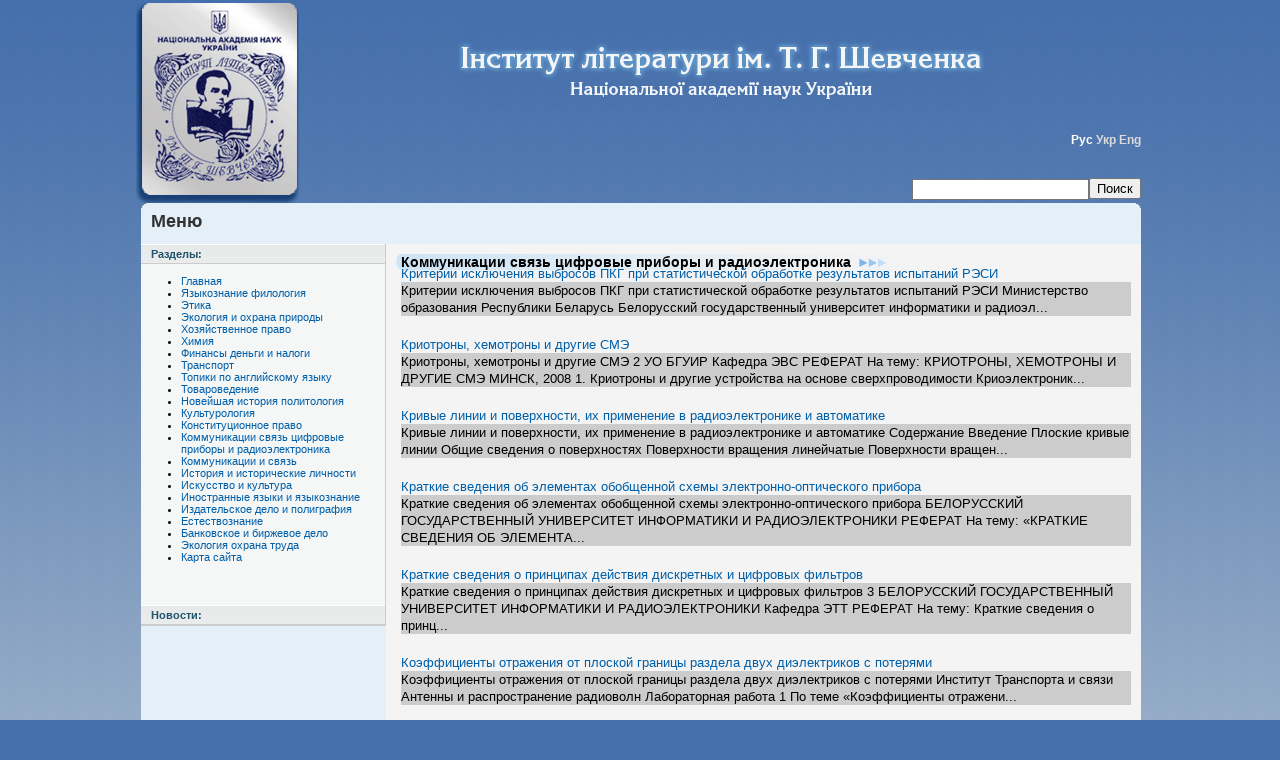

--- FILE ---
content_type: text/html; charset=cp1251
request_url: http://l-nt.ru/k_o_m_m_u_n_i_k_a_c_i_i_s_v_ya_z_c_i_f_r_i4.php
body_size: 204037
content:
<!DOCTYPE HTML PUBLIC "-//W3C//DTD HTML 4.01 Transitional//EN"
"http://www.w3.org/TR/html4/loose.dtd">
<html>
<head>
<meta http-equiv="content-type" content="text/html; charset=windows-1251">
  <title>Большая База Данных Рефератов - Коммуникации связь цифровые приборы и радиоэлектроника - скачать рефераты, бесплатно рефераты</title>
<meta name="description" content="Энциклопедия Рефератов - Коммуникации связь цифровые приборы и радиоэлектроника: " />
<meta name="keywords" content="Коммуникации связь цифровые приборы и радиоэлектроника, доклады, курсовые работы, рефераты бесплатно, реферат, рефераты скачать, Рефераты бесплатно, научные работы, рефераты литература, рефераты кулинария, рефераты медицина, рефераты релиния, рефераты социология, большая бибилиотека рефератов, реферат бесплатно, рефераты право, рефераты авиация, рефераты психология, рефераты математика, рефераты анатомия, рефераты маркетинг, рефераты биология, курсовые работы, реферат, доклады, рефераты, рефераты скачать, рефераты на тему, сочинения, курсовые, рефераты логистика, дипломы, рефераты менеджемент и многое другое." />
<link rel="stylesheet" href="/style.css" type="text/css">
<link rel="icon" href="favicon.ico" type="image/x-icon">
<link rel="shortcut icon" href="favicon.ico" type="image/x-icon">
<style type="text/css">
<!--
.style10 {
	color: #CC0000;
	font-weight: bold;
}
.style11 {color: #CC0000}
-->
</style>
</head>
<body title="скачать рефераты">


<table border="0" align="center" cellpadding="0" cellspacing="0" class="d19ca14e7ea632" id="wrap" title="скачать рефераты">
<tr title="скачать рефераты">
<td title="скачать рефераты"><table width="100%" title="скачать рефераты">
<tr title="скачать рефераты">
<td width="165" rowspan="4" align="left" title="скачать рефераты"><a href="/" name="top" title="скачать рефераты"><img src="/img/gryff.gif" title="скачать рефераты" name="gryf" width="163" height="200" border="0" id="gryf" alt="скачать рефераты"></a></td>
<td height="90" colspan="4" align="center" title="скачать рефераты"><p title="скачать рефераты"><a href="/" title="скачать рефераты"><img src="/img/top_c.gif" title="скачать рефераты" width="531" height="90" hspace="0" vspace="0" border="0" id="nazva" alt="скачать рефераты"></a></p></td>
</tr>
 <tr title="скачать рефераты">
<td height="24" colspan="3" align="left" valign="middle" title="скачать рефераты">
<div class="d37693cfc748" title="скачать рефераты">
<a class="d37693cfc748" id="activelang" title="скачать рефераты">Рус</a>
<a class="d37693cfc748" href="/" title="скачать рефераты">Укр</a> <a href="/" class="d37693cfc748" title="скачать рефераты">Eng</a></div>
</td></tr>      
<tr title="скачать рефераты">
<td height="24" colspan="4" align="left" valign="middle" title="скачать рефераты">&nbsp;</td>
</tr>
<tr title="скачать рефераты">
<td  height="24" align="left" valign="middle" nowrap>&nbsp;</td>
<td height="24" nowrap>	
<form method="get" action="/">
<table border="0" align="right" cellpadding="0" cellspacing="0" title="скачать рефераты">
<tr title="скачать рефераты">
<td height="24" align="left" nowrap>
<input type="text" name="q" size="20" maxlength="255"  id="input">
<input name="submit" type="submit" title="скачать рефераты" value="Поиск" id="input_b">
<input type="hidden" name="sitesearch" value="/">	</td>
</tr>
</table>
</form></td>
</tr>
</table></td>
</tr>
<tr title="скачать рефераты">
<td title="скачать рефераты"><table width="100%" cellpadding="0" cellspacing="0" title="скачать рефераты">
<tr valign="bottom" bgcolor="#E4EFF8" title="скачать рефераты">
<td colspan="2" title="скачать рефераты"> 
<img src="/img/tl1.gif" width="6" height="6" align="left" id="tl" title="скачать рефераты" alt="скачать рефераты">
<img src="/img/tr1.gif" width="6" height="6" align="right" id="tr" title="скачать рефераты" alt="скачать рефераты"> </td>
</tr>
<tr align="left" bgcolor="#E4EFF8" title="скачать рефераты">
  
<th height="35" colspan="2" title="скачать рефераты">
<div id="pageName" title="скачать рефераты">
<h3 title="скачать рефераты">Меню</h3>
</div></th>
</tr>
<tr title="скачать рефераты">
<td width="245" valign="top" bgcolor="#E4EFF8" title="скачать рефераты"><div id="pageNav" title="скачать рефераты">
<div class="c81e7" title="скачать рефераты"> Разделы: </div>
<ul class="">
<li class=""><a href="/">Главная</a></li>
<li class=""><a href="/ya_z_y_k_o_z_n_a_n_i_e_f_i_l_o_l_o_g_i.php">Языкознание филология</a></li>
<li class=""><a href="/e_t_i_k_a.php">Этика</a></li>
<li class=""><a href="/e_k_o_l_o_g_i_ya_i_o_x_r_a_n_a_p_r_i_r_o.php">Экология и охрана природы</a></li>
<li class=""><a href="/x_o_z_ya_j_s_t_v_e_n_n_o_e_p_r_a_v_o.php">Хозяйственное право</a></li>
<li class=""><a href="/x_i_m_i_ya.php">Химия</a></li>
<li class=""><a href="/f_i_n_a_n_s_y_d_e_n_g_i_i_n_a_l_o_g_i.php">Финансы деньги и налоги</a></li>
<li class=""><a href="/t_r_a_n_s_p_o_r_t.php">Транспорт</a></li>
<li class=""><a href="/t_o_p_i_k_i_p_o_a_n_g_l_i_j_s_k_o_m_u_ya.php">Топики по английскому языку</a></li>
<li class=""><a href="/t_o_v_a_r_o_v_e_d_e_n_i_e.php">Товароведение</a></li>
<li class=""><a href="/n_o_v_e_j_sh_a_ya_i_s_t_o_r_i_ya_p_o_l_i.php">Новейшая история политология</a></li>
<li class=""><a href="/k_u_l_t_u_r_o_l_o_g_i_ya.php">Культурология</a></li>
<li class=""><a href="/k_o_n_s_t_i_t_u_c_i_o_n_n_o_e_p_r_a_v_o.php">Конституционное право</a></li>
<li class=""><a href="/k_o_m_m_u_n_i_k_a_c_i_i_s_v_ya_z_c_i_f_r.php">Коммуникации связь цифровые приборы и радиоэлектроника</a></li>
<li class=""><a href="/k_o_m_m_u_n_i_k_a_c_i_i_i_s_v_ya_z.php">Коммуникации и связь</a></li>
<li class=""><a href="/i_s_t_o_r_i_ya_i_i_s_t_o_r_i_ch_e_s_k_i.php">История и исторические личности</a></li>
<li class=""><a href="/i_s_k_u_s_s_t_v_o_i_k_u_l_t_u_r_a.php">Искусство и культура</a></li>
<li class=""><a href="/i_n_o_s_t_r_a_n_n_y_e_ya_z_y_k_i_i_ya_z.php">Иностранные языки и языкознание</a></li>
<li class=""><a href="/i_z_d_a_t_e_l_s_k_o_e_d_e_l_o_i_p_o_l_i.php">Издательское дело и полиграфия</a></li>
<li class=""><a href="/e_s_t_e_s_t_v_o_z_n_a_n_i_e.php">Естествознание</a></li>
<li class=""><a href="/b_a_n_k_o_v_s_k_o_e_i_b_i_r_zh_e_v_o_e_d.php">Банковское и биржевое дело</a></li>
<li class=""><a href="/e_k_o_l_o_g_i_ya_o_x_r_a_n_a_t_r_u_d_a.php">Экология охрана труда</a></li>
<li class=""><a href="/sitemap.php">Карта сайта</a></li>
</ul>
<noindex><!--LiveInternet counter--><script type="text/javascript"><!--
document.write("<a href='http://www.liveinternet.ru/click' "+
"target=_blank><img src='//counter.yadro.ru/hit?t50.1;r"+
escape(document.referrer)+((typeof(screen)=="undefined")?"":
";s"+screen.width+"*"+screen.height+"*"+(screen.colorDepth?
screen.colorDepth:screen.pixelDepth))+";u"+escape(document.URL)+
";"+Math.random()+
"' alt='рефераты' title='LiveInternet' "+
"border='0' width='31' height='31'><\/a>")
//--></script><!--/LiveInternet--></noindex>
<div class="c81e7" title="скачать рефераты">  Новости:</div>

</div> </td>
<td align="left" valign="top" bgcolor="#F4F4F4" class="f1c38" title="скачать рефераты">	
<table width="100%" title="скачать рефераты">
  <tr title="скачать рефераты">
    <td width="100%" valign="top" title="скачать рефераты">
	
	<h3 class="a5bfc9e0" title="скачать рефераты"><strong>Коммуникации связь цифровые приборы и радиоэлектроника</strong><a href="/"> <img src="/img/dali.gif" title="скачать рефераты" width="31" height="12" hspace="2" border="0" class="c9f0f895fb" alt="скачать рефераты"></a></h3>
  <a href="/k_o_m_m_u_n_i_k_a_c_i_i_s_v_ya_z_c_i_f_r/k_r_i_t_e_r_i_i_i_s_k_l_yu_ch_e_n_i_ya_v.php" class="post_preview_title">Критерии исключения выбросов ПКГ при статистической обработке результатов испытаний РЭСИ</a><br />
<div class="ferr" title="рефераты скачать">Критерии исключения выбросов ПКГ при статистической обработке результатов испытаний РЭСИ Министерство образования Республики Беларусь Белорусский государственный университет информатики и радиоэл...</div><a href="/k_o_m_m_u_n_i_k_a_c_i_i_s_v_ya_z_c_i_f_r/k_r_i_o_t_r_o_n_y_x_e_m_o_t_r_o_n_y_i_d.php" class="post_preview_title">Криотроны, хемотроны и другие СМЭ</a><br />
<div class="ferr" title="рефераты скачать">Криотроны, хемотроны и другие СМЭ 2 УО БГУИР Кафедра ЭВС РЕФЕРАТ На тему: КРИОТРОНЫ, ХЕМОТРОНЫ И ДРУГИЕ СМЭ МИНСК, 2008 1. Криотроны и другие устройства на основе сверхпроводимости Криоэлектроник...</div><a href="/k_o_m_m_u_n_i_k_a_c_i_i_s_v_ya_z_c_i_f_r/k_r_i_v_y_e_l_i_n_i_i_i_p_o_v_e_r_x_n_o.php" class="post_preview_title">Кривые линии и поверхности, их применение в радиоэлектронике и автоматике</a><br />
<div class="ferr" title="рефераты скачать">Кривые линии и поверхности, их применение в радиоэлектронике и автоматике Содержание Введение Плоские кривые линии Общие сведения о поверхностях Поверхности вращения линейчатые Поверхности вращен...</div><a href="/k_o_m_m_u_n_i_k_a_c_i_i_s_v_ya_z_c_i_f_r/k_r_a_t_k_i_e_s_v_e_d_e_n_i_ya_o_b_e_l_e.php" class="post_preview_title">Краткие сведения об элементах обобщенной схемы электронно-оптического прибора</a><br />
<div class="ferr" title="рефераты скачать">Краткие сведения об элементах обобщенной схемы электронно-оптического прибора БЕЛОРУССКИЙ ГОСУДАРСТВЕННЫЙ УНИВЕРСИТЕТ ИНФОРМАТИКИ И РАДИОЭЛЕКТРОНИКИ РЕФЕРАТ На тему: «КРАТКИЕ СВЕДЕНИЯ ОБ ЭЛЕМЕНТА...</div><a href="/k_o_m_m_u_n_i_k_a_c_i_i_s_v_ya_z_c_i_f_r/k_r_a_t_k_i_e_s_v_e_d_e_n_i_ya_o_p_r_i_n.php" class="post_preview_title">Краткие сведения о принципах действия дискретных и цифровых фильтров</a><br />
<div class="ferr" title="рефераты скачать">Краткие сведения о принципах действия дискретных и цифровых фильтров 3 БЕЛОРУССКИЙ ГОСУДАРСТВЕННЫЙ УНИВЕРСИТЕТ ИНФОРМАТИКИ И РАДИОЭЛЕКТРОНИКИ Кафедра ЭТТ РЕФЕРАТ На тему: Краткие сведения о принц...</div><a href="/k_o_m_m_u_n_i_k_a_c_i_i_s_v_ya_z_c_i_f_r/k_o_e_f_f_i_c_i_e_n_t_y_o_t_r_a_zh_e_n_i.php" class="post_preview_title">Коэффициенты отражения от плоской границы раздела двух диэлектриков с потерями</a><br />
<div class="ferr" title="рефераты скачать">Коэффициенты отражения от плоской границы раздела двух диэлектриков с потерями Институт Транспорта и связи Антенны и распространение радиоволн Лабораторная работа 1 По теме «Коэффициенты отражени...</div><a href="/k_o_m_m_u_n_i_k_a_c_i_i_s_v_ya_z_c_i_f_r/k_o_s_m_p_’yu_t_e_r_i_z_o_v_a_n_a_v_i_m.php" class="post_preview_title">Космп’ютеризована вимірювальна система вимірювання залежності кутової швидкості від часу</a><br />
<div class="ferr" title="рефераты скачать">Космп’ютеризована вимірювальна система вимірювання залежності кутової швидкості від часу Міністерство освіти і науки України Вінницький державний технічний університет Факультет АКСУ Кафедра метр...</div><a href="/k_o_m_m_u_n_i_k_a_c_i_i_s_v_ya_z_c_i_f_r/k_o_r_r_e_l_ya_c_i_o_n_n_y_j_o_b_n_a_r_u.php" class="post_preview_title">Корреляционный обнаружитель одиночных сигналов известной формы</a><br />
<div class="ferr" title="рефераты скачать">Корреляционный обнаружитель одиночных сигналов известной формы 4 БЕЛОРУССКИЙ ГОСУДРАСТВЕННЫЙ УНИВЕРСИТЕТ ИНФОРМАТИКИ И РАДИОЭЛЕКТРОНИКИ Кафедра ЭТТ РЕФЕРАТ На тему: Корреляционный обнаружитель од...</div><a href="/k_o_m_m_u_n_i_k_a_c_i_i_s_v_ya_z_c_i_f_r/k_o_r_r_e_k_c_i_ya_ch_a_s_t_o_t_n_y_x_i.php" class="post_preview_title">Коррекция частотных искажений сигналов</a><br />
<div class="ferr" title="рефераты скачать">Коррекция частотных искажений сигналов 5 Реферат: « Коррекция частотных искажений сигналов » План Вступление 1. Сущность частотных искажений сигналов 2. Задача амплитудного корректирования и схем...</div><a href="/k_o_m_m_u_n_i_k_a_c_i_i_s_v_ya_z_c_i_f_r/k_o_r_r_e_k_c_i_ya_s_i_s_t_e_m_a_v_t_o_m.php" class="post_preview_title">Коррекция систем автоматического управления</a><br />
<div class="ferr" title="рефераты скачать">Коррекция систем автоматического управления Контрольная работа Предмет: Теория а втоматического у правления Тема: Коррекция систем автоматического управления 1. Коррекция: о бщие положения Любая...</div><a href="/k_o_m_m_u_n_i_k_a_c_i_i_s_v_ya_z_c_i_f_r/k_o_r_r_e_k_t_i_r_u_yu_shh_i_e_c_e_p_i_i.php" class="post_preview_title">Корректирующие цепи и линии задержки</a><br />
<div class="ferr" title="рефераты скачать">Корректирующие цепи и линии задержки Реферат «Корректирующие цепи и линии задержки» 1. Назначение линий задержки и их основные характеристики При решении многих задач техники связи и родственных...</div><a href="/k_o_m_m_u_n_i_k_a_c_i_i_s_v_ya_z_c_i_f_r/k_o_r_p_o_r_a_t_i_v_n_a_ya_l_o_k_a_l_n_a.php" class="post_preview_title">Корпоративная локальная компьютерная сеть на предприятии по разработке программного обеспечения</a><br />
<div class="ferr" title="рефераты скачать">Корпоративная локальная компьютерная сеть на предприятии по разработке программного обеспечения РЕФЕРАТ Пояснительная записка к дипломному проекту: 13 страниц, 16 рисунков, 12 таблиц, 24 источник...</div><a href="/k_o_m_m_u_n_i_k_a_c_i_i_s_v_ya_z_c_i_f_r/k_o_n_c_e_p_c_i_ya_p_o_s_t_r_o_e_n_i_ya.php" class="post_preview_title">Концепция построения и этапы совершенствования объединенной системы распределения тактической информации JTIDS</a><br />
<div class="ferr" title="рефераты скачать">Концепция построения и этапы совершенствования объединенной системы распределения тактической информации JTIDS 2 КОНЦЕПЦИЯ ПОСТРОЕНИЯ И ЭТАПЫ СОВЕРШЕНСТВОВАНИЯ ОБЪЕДИНЕННОЙ СИСТЕМЫ РАСПРЕДЕЛЕНИЯ...</div><a href="/k_o_m_m_u_n_i_k_a_c_i_i_s_v_ya_z_c_i_f_r/k_o_n_c_e_p_c_i_ya_n_a_c_i_o_n_a_l_n_o_j.php" class="post_preview_title">Концепция национальной безопасности Республики Беларусь. Понятие «Безопасность государства». Принципы обеспечения безопасности государства</a><br />
<div class="ferr" title="рефераты скачать">Концепция национальной безопасности Республики Беларусь. Понятие «Безопасность государства». Принципы обеспечения безопасности государства БЕЛОРУССКИЙ ГОСУДАРСТВЕННЫЙ УНИВЕРСИТЕТ ИФНОРМАТИКИ И РА...</div><a href="/k_o_m_m_u_n_i_k_a_c_i_i_s_v_ya_z_c_i_f_r/k_o_n_c_e_p_c_i_ya_i_n_f_o_r_m_a_t_i_z_a.php" class="post_preview_title">Концепция информатизации Российской Федерации</a><br />
<div class="ferr" title="рефераты скачать">Концепция информатизации Российской Федерации 15 (Название Университета) КОНТРОЛЬНАЯ РАБОТА ПО ДИСЦИПЛИНЕ: СОЦИАЛЬНАЯ ИНФОРМАТИКА ТЕМА: Концепция информатизации Российской Федерации Выполнил Втор...</div><a href="/k_o_m_m_u_n_i_k_a_c_i_i_s_v_ya_z_c_i_f_r/k_o_n_t_r_o_l_e_l_e_k_t_r_o_n_n_o_-o_p_t.php" class="post_preview_title">Контроль электронно-оптических преобразователей</a><br />
<div class="ferr" title="рефераты скачать">Контроль электронно-оптических преобразователей БЕЛОРУССКИЙ ГОСУДАРСТВЕННЫЙ УНИВЕРСИТЕТ ИНФОРМАТИКИ И РАДИОЭЛЕКТРОНИКИ кафедра электронной техники и технологии РЕФЕРАТ на тему: «КОНТРОЛЬ ЭЛЕКТРОН...</div><a href="/k_o_m_m_u_n_i_k_a_c_i_i_s_v_ya_z_c_i_f_r/k_o_n_t_r_o_l_p_r_i_b_o_r_o_v_n_o_ch_n_o.php" class="post_preview_title">Контроль приборов ночного видения</a><br />
<div class="ferr" title="рефераты скачать">Контроль приборов ночного видения Министерство образования Республики Беларусь Учреждение образования «БЕЛОРУССКИЙ ГОСУДАРСТВЕННЫЙ УНИВЕРСИТЕТ ИНФОРМАТИКИ И РАДИОЭЛЕКТРОНИКИ» РЕФЕРАТ на тему: « К...</div><a href="/k_o_m_m_u_n_i_k_a_c_i_i_s_v_ya_z_c_i_f_r/k_o_n_t_r_o_l_o_p_t_i_ch_e_s_k_i_x_x_a_r.php" class="post_preview_title">Контроль оптических характеристик приборов</a><br />
<div class="ferr" title="рефераты скачать">Контроль оптических характеристик приборов БЕЛОРУССКИЙ ГОСУДАРСТВЕННЫЙ УНИВЕРСИТЕТ ИНФОМАТИКИ И РАДИОЭЛЕКТРОНИКИ Кафедра ЭТТ РЕФЕРАТ На тему: « Контроль оптических характеристик приборов » МИНСК,...</div><a href="/k_o_m_m_u_n_i_k_a_c_i_i_s_v_ya_z_c_i_f_r/k_o_n_t_r_o_l_l_e_r_u_g_l_o_v_o_j_i_n_f.php" class="post_preview_title">Контроллер угловой информации</a><br />
<div class="ferr" title="рефераты скачать">Контроллер угловой информации Аннотация В дипломном проекте «Контроллер угловой информации» подробно рассмотрены непосредственно относящиеся к теме диплома требования, предъявляемые к данной аппа...</div><a href="/k_o_m_m_u_n_i_k_a_c_i_i_s_v_ya_z_c_i_f_r/k_o_n_s_t_r_u_k_c_i_ya_p-i-n_d_i_o_d_a.php" class="post_preview_title">Конструкция p-i-n диода</a><br />
<div class="ferr" title="рефераты скачать">Конструкция p-i-n диода 16 ВВЕДЕНИЕ В последнее время p-i-n- диод стал основным полупроводниковым элементом высокоскоростных СВЧ-модуляторов. Это связано с рядом преимуществ p-i-n- диодов по срав...</div><a href="/k_o_m_m_u_n_i_k_a_c_i_i_s_v_ya_z_c_i_f_r/k_o_n_s_t_r_u_k_c_i_i_e_l_e_m_e_n_t_o_v.php" class="post_preview_title">Конструкции элементов полупроводниковых микросхем на МДП-транзисторах</a><br />
<div class="ferr" title="рефераты скачать">Конструкции элементов полупроводниковых микросхем на МДП-транзисторах 13 БЕЛОРУССКИЙ ГОСУДАРСТВЕННЫЙ УНИВЕРСИТЕТ ИНФОРМАТИКИ И РАДИОЭЛЕКТРОНИКИ Кафедра РЭС РЕФЕРАТ На тему: «КОНСТРУКЦИИ ЭЛЕМЕНТОВ...</div><a href="/k_o_m_m_u_n_i_k_a_c_i_i_s_v_ya_z_c_i_f_r/k_o_n_s_t_r_u_k_t_o_r_s_k_i_j_r_a_s_ch_e.php" class="post_preview_title">Конструкторский расчет катушки индуктивности</a><br />
<div class="ferr" title="рефераты скачать">Конструкторский расчет катушки индуктивности ВВЕДЕНИЕ Катушка индуктивности является элементом радиоэлектронных средств функционирование которой определяется эффектом перехода энергии электрическ...</div><a href="/k_o_m_m_u_n_i_k_a_c_i_i_s_v_ya_z_c_i_f_r/k_o_n_s_t_r_u_k_t_i_v_n_o_-t_e_x_n_o_l_o.php" class="post_preview_title">Конструктивно-технологические разновидности МДП-транзисторов</a><br />
<div class="ferr" title="рефераты скачать">Конструктивно-технологические разновидности МДП-транзисторов 14 БЕЛОРУССКИЙ ГОСУДАРСТВЕННЫЙ УНИВЕРСИТЕТ ИНФОРМАТИКИ И РАДИОЭЛЕКТРОНИКИ Кафедра РЭС РЕФЕРАТ На тему: «КОНСТРУКТИВНО-ТЕХНОЛОГИЧЕСКИЕ...</div><a href="/k_o_m_m_u_n_i_k_a_c_i_i_s_v_ya_z_c_i_f_r/k_o_n_s_t_r_u_i_r_o_v_a_n_i_e_p_e_ch_a_t_2.php" class="post_preview_title">Конструирование печатных узлов и плат</a><br />
<div class="ferr" title="рефераты скачать">Конструирование печатных узлов и плат Содержание Введение 1. Разработка технического задания 1.1 Наименование и область применения 1.2 Основание для разработки 1.3 Цель и назначение разработки 1....</div><a href="/k_o_m_m_u_n_i_k_a_c_i_i_s_v_ya_z_c_i_f_r/k_o_n_s_t_r_u_i_r_o_v_a_n_i_e_p_e_ch_a_t.php" class="post_preview_title">Конструирование печатного узла</a><br />
<div class="ferr" title="рефераты скачать">Конструирование печатного узла Министерство образования РФ Тамбовский государственный Технический университет Кафедра КРЭМС Лабораторно-конструкторский практикум по дисциплине «Конструирование РЭ...</div><a href="/k_o_m_m_u_n_i_k_a_c_i_i_s_v_ya_z_c_i_f_r/k_o_n_s_t_r_u_i_r_o_v_a_n_i_e_m_n_o_g_o.php" class="post_preview_title">Конструирование многомерных регуляторов смесительного бака</a><br />
<div class="ferr" title="рефераты скачать">Конструирование многомерных регуляторов смесительного бака Курсовой проект по курсу Системный анализ и теория сложных систем управления Введение Проблема модернизации системы управления смеситель...</div><a href="/k_o_m_m_u_n_i_k_a_c_i_i_s_v_ya_z_c_i_f_r/k_o_n_s_t_r_u_i_r_o_v_a_n_i_e_k_o_n_d_e.php" class="post_preview_title">Конструирование конденсаторов переменной ёмкости с механическим управлением</a><br />
<div class="ferr" title="рефераты скачать">Конструирование конденсаторов переменной ёмкости с механическим управлением Министерство образования Российской Федерации Тамбовский Государственный Технический Университет Кафедра: КРЭМС Курсово...</div><a href="/k_o_m_m_u_n_i_k_a_c_i_i_s_v_ya_z_c_i_f_r/k_o_n_s_t_r_u_i_r_o_v_a_n_i_e_v_i_b_r_a.php" class="post_preview_title">Конструирование вибраторной антенной решетки</a><br />
<div class="ferr" title="рефераты скачать">Конструирование вибраторной антенной решетки 3 Содержание Введение 1. Излучатель антенной решетки Общая характеристика излучателя Расчет диаграммы направленности вибратора Выбор конструкции вибра...</div><a href="/k_o_m_m_u_n_i_k_a_c_i_i_s_v_ya_z_c_i_f_r/k_o_n_s_t_r_u_i_r_o_v_a_n_i_e_a_n_t_e_n.php" class="post_preview_title">Конструирование антенн</a><br />
<div class="ferr" title="рефераты скачать">Конструирование антенн 2 2 Министерство о бразования Российской Федерации УРАЛЬСКИЙ ГОСУДАРСТВЕННЫЙ ТЕХНИЧЕСКИЙ УНИВЕРСИТЕТ -УПИ ПЛОСКАЯ ФАР С ДИСКРЕТНЫМ ФАЗИРОВАНИЕМ КУРСОВАЯ РАБОТА Екатеринбург...</div><a href="/k_o_m_m_u_n_i_k_a_c_i_i_s_v_ya_z_c_i_f_r/k_o_n_d_e_n_s_a_t_o_r_p_e_r_e_m_e_n_n_o_2.php" class="post_preview_title">Конденсатор переменной емкости с нейтральным ротором</a><br />
<div class="ferr" title="рефераты скачать">Конденсатор переменной емкости с нейтральным ротором МИНИСТЕРСТВО ОБРАЗОВАНИЯ И НАУКИ УКРАИНЫ Харьковский национальный университет радиоэлектроники Кафедра проектирования и эксплуатации электронн...</div><a href="/k_o_m_m_u_n_i_k_a_c_i_i_s_v_ya_z_c_i_f_r/k_o_n_d_e_n_s_a_t_o_r_p_e_r_e_m_e_n_n_o.php" class="post_preview_title">Конденсатор переменной емкости</a><br />
<div class="ferr" title="рефераты скачать">Конденсатор переменной емкости 16 Министерство образования и науки Украины Харьковский технический университет радиоэлектроники Кафедра ПЭЭА Курсовой проект по курсу: Элементная база на тему: Кон...</div><a href="/k_o_m_m_u_n_i_k_a_c_i_i_s_v_ya_z_c_i_f_r/k_o_m_p_’yu_t_e_r_n_i_m_e_r_e_zh.php" class="post_preview_title">Комп’ютерні мереж</a><br />
<div class="ferr" title="рефераты скачать">Комп’ютерні мереж 33 Міністерство освіти та науки України Київський національний економічний університет ім. В. Гетьмана Реферат на тему: «Комп'ютерні мережі» План 1. Поняття і призначення комп'ю...</div><a href="/k_o_m_m_u_n_i_k_a_c_i_i_s_v_ya_z_c_i_f_r/k_o_m_p_o_n_e_n_t_i_t_a_f_u_n_k_c_i_i_s.php" class="post_preview_title">Компоненти та функції сучасних транспортно-навігаційних глобальних інформаційних систем ГІС. Супутникові радіонавігаційні системи СРНС для менеджменту</a><br />
<div class="ferr" title="рефераты скачать">Компоненти та функції сучасних транспортно-навігаційних глобальних інформаційних систем ГІС. Супутникові радіонавігаційні системи СРНС для менеджменту 15 Зміст Вступ 3 1. Компоненти та функції су...</div><a href="/k_o_m_m_u_n_i_k_a_c_i_i_s_v_ya_z_c_i_f_r/k_o_m_m_u_t_a_c_i_ya_v_s_e_t_ya_x_s_i_s.php" class="post_preview_title">Коммутация в сетях с использованием асинхронного метода переноса и доставки</a><br />
<div class="ferr" title="рефераты скачать">Коммутация в сетях с использованием асинхронного метода переноса и доставки 118 ВВЕДЕНИЕ В 1998 году специалисты компании Lucent Tehnologies обратили внимание на то, что в США за последние 15 лет...</div><a href="/k_o_m_m_u_n_i_k_a_c_i_i_s_v_ya_z_c_i_f_r/k_o_m_m_u_t_a_c_i_o_n_n_y_e_e_l_e_m_e_n.php" class="post_preview_title">Коммутационные элементы</a><br />
<div class="ferr" title="рефераты скачать">Коммутационные элементы Федеральное агентство по образованию Российской Федерации Орловский Государственный технический университет Орловский технологический институт Орловский политехнический ко...</div><a href="/k_o_m_m_u_n_i_k_a_c_i_i_s_v_ya_z_c_i_f_r/k_o_m_m_u_t_a_c_i_o_n_n_y_e_p_a_n_e_l_i_2.php" class="post_preview_title">Коммутационные панели с розетками модульных разъемов</a><br />
<div class="ferr" title="рефераты скачать">Коммутационные панели с розетками модульных разъемов Коммутационные панели с розетками модульных разъемов Коммутационные панели рассматриваемого класса (patch panels) имеют на лицевой стороне роз...</div><a href="/k_o_m_m_u_n_i_k_a_c_i_i_s_v_ya_z_c_i_f_r/k_o_m_m_u_t_a_c_i_o_n_n_y_e_p_a_n_e_l_i.php" class="post_preview_title">Коммутационные панели</a><br />
<div class="ferr" title="рефераты скачать">Коммутационные панели Коммутационные панели 1. Понятие коммутационных панелей Коммутационные панели монтируются в кроссовых и аппаратных, предназначаются для разделки на них кабелей различных под...</div><a href="/k_o_m_m_u_n_i_k_a_c_i_i_s_v_ya_z_c_i_f_r/k_o_l_e_b_a_t_e_l_n_y_e_i_n_e_r_c_i_o_n.php" class="post_preview_title">Колебательные, инерционно-дифференцирующие и интегрирующие звенья радиотехнических следящих систем</a><br />
<div class="ferr" title="рефераты скачать">Колебательные, инерционно-дифференцирующие и интегрирующие звенья радиотехнических следящих систем БЕЛОРУССКИЙ ГОСУДАРСТВЕННЫЙ УНИВЕРСИТЕТ ИНФОРМАТИКИ И РАДИОЭЛЕКТРОНИКИ Кафедра РТС РЕФЕРАТ На те...</div><a href="/k_o_m_m_u_n_i_k_a_c_i_i_s_v_ya_z_c_i_f_r/k_o_d_o_v_o_e_r_a_z_d_e_l_e_n_i_e_i_d_e.php" class="post_preview_title">Кодовое разделение и демодуляция сигналов в системах радиосвязи</a><br />
<div class="ferr" title="рефераты скачать">Кодовое разделение и демодуляция сигналов в системах радиосвязи Кодовое разделение и демодуляция сигналов в системах радиосвязи 1. ПРИНЦИП РАБОТЫ СИСТЕМ РАДИОСВЯЗИ С КОДОВЫМ РАЗДЕЛЕНИЕМ СИГНАЛОВ...</div><a href="/k_o_m_m_u_n_i_k_a_c_i_i_s_v_ya_z_c_i_f_r/k_l_yu_ch_e_v_y_e_e_l_e_m_e_n_t_y_n_a_b.php" class="post_preview_title">Ключевые элементы на биполярних транзисторах</a><br />
<div class="ferr" title="рефераты скачать">Ключевые элементы на биполярних транзисторах Ключевые элементы на биполярних транзисторах Биполярный транзистор уже давно используется в импульсных источниках электропитания, поэтому не будут под...</div><a href="/k_o_m_m_u_n_i_k_a_c_i_i_s_v_ya_z_c_i_f_r/k_l_a_s_s_i_f_i_k_a_c_i_ya_k_o_n_s_t_r_u.php" class="post_preview_title">Классификация, конструкции и основные параметры конденсаторов, используемых в медицинской электронике</a><br />
<div class="ferr" title="рефераты скачать">Классификация, конструкции и основные параметры конденсаторов, используемых в медицинской электронике Министерство образования Республики Беларусь Учреждение образования “Белорусский государствен...</div><a href="/k_o_m_m_u_n_i_k_a_c_i_i_s_v_ya_z_c_i_f_r/k_l_a_s_s_i_f_i_k_a_c_i_ya_e_l_e_k_t_r_o.php" class="post_preview_title">Классификация электроизмерительных приборов</a><br />
<div class="ferr" title="рефераты скачать">Классификация электроизмерительных приборов КЛАССИФИКАЦИЯ ЭЛЕКТРОИЗМЕРИТЕЛЬНЫХ ПРИБОРОВ 1. Когда классифика-цию производят по наименованию единицы измеряемой величины. На шкале прибора пишут полн...</div><a href="/k_o_m_m_u_n_i_k_a_c_i_i_s_v_ya_z_c_i_f_r/k_l_a_s_s_i_f_i_k_a_c_i_ya_r_i_m_s_k_i_x.php" class="post_preview_title">Классификация римских цифр на основе нейронных сетей</a><br />
<div class="ferr" title="рефераты скачать">Классификация римских цифр на основе нейронных сетей ЗАДАНИЕ на курсовое проектирование Тема курсового проекта Классификация римских цифр на основе нейронных сетей Исходные данные к проекту 1. Ne...</div><a href="/k_o_m_m_u_n_i_k_a_c_i_i_s_v_ya_z_c_i_f_r/k_l_a_s_s_i_f_i_k_a_c_i_ya_p_o_m_e_x_o_u.php" class="post_preview_title">Классификация помехоустойчивых кодов. Особенности практического кодирования</a><br />
<div class="ferr" title="рефераты скачать">Классификация помехоустойчивых кодов. Особенности практического кодирования БЕЛОРУССКИЙ ГОСУДАРСТВЕННЫЙ УНИВЕРСИТЕТ ИНФОРМАТИКИ И РАДИОЭЛЕКТРОНИКИ кафедра РЭС реферат на тему: «Классификация поме...</div><a href="/k_o_m_m_u_n_i_k_a_c_i_i_s_v_ya_z_c_i_f_r/k_v_a_r_c_e_v_y_e_i_e_l_e_k_t_r_o_m_e_x.php" class="post_preview_title">Кварцевые и электромеханические фильтры</a><br />
<div class="ferr" title="рефераты скачать">Кварцевые и электромеханические фильтры Академия России Кафедра Физики РЕФЕРАТ « Кварцевые и электромеханические фильтры » Орел 2009 СОДЕРЖАНИЕ 1.Кварцевые резонаторы их параметры 2.Основные типы...</div><a href="/k_o_m_m_u_n_i_k_a_c_i_i_s_v_ya_z_c_i_f_r/k_v_a_n_t_o_v_a_n_i_e_s_o_o_b_shh_e_n_i.php" class="post_preview_title">Квантование сообщений. Ошибки квантования. Энтропия источника сообщений</a><br />
<div class="ferr" title="рефераты скачать">Квантование сообщений. Ошибки квантования. Энтропия источника сообщений 11 БЕЛОРУССКИЙ ГОСУДАРСТВЕННЫЙ УНИВЕРСИТЕТ ИНФОРМАТИКИ И РАДИОЭЛЕКТРОНИКИ кафедра РЭС реферат на тему: Квантование сообщени...</div><a href="/k_o_m_m_u_n_i_k_a_c_i_i_s_v_ya_z_c_i_f_r/k_v_a_d_r_a_t_u_r_n_a_ya_a_m_p_l_i_t_u_d.php" class="post_preview_title">Квадратурная амплитудная модуляция</a><br />
<div class="ferr" title="рефераты скачать">Квадратурная амплитудная модуляция ~ 4 ~ Оглавление Описание алгоритма Квадратурные модуляторы и демодуляторы. Аналоговые квадратурные модулятор и демодулятор. Цифровые модуляторы с интерполяторо...</div><a href="/k_o_m_m_u_n_i_k_a_c_i_i_s_v_ya_z_c_i_f_r/k_a_t_u_sh_k_i_i_n_d_u_k_t_i_v_n_o_s_t_i.php" class="post_preview_title">Катушки индуктивности, дроссели и трансформаторы</a><br />
<div class="ferr" title="рефераты скачать">Катушки индуктивности, дроссели и трансформаторы БЕЛОРУССКИЙ ГОСУДАРСТВЕННЫЙ УНИВЕРСИТЕТ ИНФОРМАТИКИ И РАДИОЭЛЕКТРОНИКИ Кафедра ЭТТ РЕФЕРАТ На тему: «Катушки индуктивности, дроссели и трансформат...</div><a href="/k_o_m_m_u_n_i_k_a_c_i_i_s_v_ya_z_c_i_f_r/k_a_l_i_b_r_u_v_a_n_n_ya_z_a_s_o_b_i_v_v.php" class="post_preview_title">Калібрування засобів вимірювальної техніки</a><br />
<div class="ferr" title="рефераты скачать">Калібрування засобів вимірювальної техніки 17 Калібрування засобів вимірювальної техніки Калібрування ЗВТ це визначення в певних умовах або контроль метрологічних характеристик ЗВТ, на які не пош...</div><a href="/k_o_m_m_u_n_i_k_a_c_i_i_s_v_ya_z_c_i_f_r/i_s_t_o_ch_n_i_k_i_e_l_e_k_t_r_o_p_i_t_a.php" class="post_preview_title">Источники электропитания</a><br />
<div class="ferr" title="рефераты скачать">Источники электропитания МИНИСТЕРСТВО ОБРАЗОВАНИЯ И НАУК УКРАИНЫ Донбасский горно- металлургический институт Кафедра ТОЭ КУРСОВАЯ РАБОТА на тему: «ИСТОЧНИКИ ЭЛЕКТРОПИТАНИЯ» по курсу «Электронные...</div><a href="/k_o_m_m_u_n_i_k_a_c_i_i_s_v_ya_z_c_i_f_r/i_s_t_o_r_i_ya_r_a_z_v_i_t_i_ya_t_e_l_e_2.php" class="post_preview_title">История развития телефона и телефонной связи</a><br />
<div class="ferr" title="рефераты скачать">История развития телефона и телефонной связи ИСТОРИЯ РАЗВИТИЯ ТЕЛЕФОНА И ТЕЛЕФОННОЙ СВЯЗИ ИСТОРИЯ РАЗВИТИЯ ТЕЛЕФОНА Наряду с совершенствованием проволочного телеграфа в последней четверти XIX век...</div><a href="/k_o_m_m_u_n_i_k_a_c_i_i_s_v_ya_z_c_i_f_r/i_s_t_o_r_i_ya_i_z_o_b_r_e_t_e_n_i_ya_t.php" class="post_preview_title">История изобретения транзистора</a><br />
<div class="ferr" title="рефераты скачать">История изобретения транзистора МИНИСТЕРСТВО ОБЩЕГО И ПРОФЕССИОНАЛЬНОГО ОБРАЗОВАНИЯ РОСТОВСКОЙ ОБЛАСТИ ГОСУДАРСТВЕННОЕ ОБРАЗОВАТЕЛЬНОЕ УЧЕРЕЖДЕНИЕ СРЕДНЕГО ПРОФЕССИОНАЛЬНОГО ОБРАЗОВАНИЯ «НОВОЧЕРК...</div><a href="/k_o_m_m_u_n_i_k_a_c_i_i_s_v_ya_z_c_i_f_r/i_s_t_o_r_i_ya_i_p_r_i_n_c_i_p_y_r_a_b_o.php" class="post_preview_title">История и принципы работы всемирной сети Интернет</a><br />
<div class="ferr" title="рефераты скачать">История и принципы работы всемирной сети Интернет 34 ИТОГОВАЯ РАБОТА по программе: «Применение международных информационных технологий: инженерно - техническое сопровождение применения ИКТ в учеб...</div><a href="/k_o_m_m_u_n_i_k_a_c_i_i_s_v_ya_z_c_i_f_r/i_s_s_l_e_d_o_v_a_n_i_e_ch_a_s_t_o_t_n_o.php" class="post_preview_title">Исследование частотно-временных характеристик и структурных преобразований систем радиоавтоматики</a><br />
<div class="ferr" title="рефераты скачать">Исследование частотно-временных характеристик и структурных преобразований систем радиоавтоматики Министерство образования и науки Украины Севастопольский национальный технический университет Каф...</div><a href="/k_o_m_m_u_n_i_k_a_c_i_i_s_v_ya_z_c_i_f_r/i_s_s_l_e_d_o_v_a_n_i_e_s_p_o_s_o_b_o_v.php" class="post_preview_title">Исследование способов защиты микропроцессорной системы автоблокировки с тональными рельсовыми цепями, централизованным размещением аппаратуры</a><br />
<div class="ferr" title="рефераты скачать">Исследование способов защиты микропроцессорной системы автоблокировки с тональными рельсовыми цепями, централизованным размещением аппаратуры 25 Федеральное агентство по образованию Государственн...</div><a href="/k_o_m_m_u_n_i_k_a_c_i_i_s_v_ya_z_c_i_f_r/i_s_s_l_e_d_o_v_a_n_i_e_p_o_l_u_p_r_o_v.php" class="post_preview_title">Исследование полупроводникового стабилитрона</a><br />
<div class="ferr" title="рефераты скачать">Исследование полупроводникового стабилитрона 3 Лабораторная работа Тема. Исследование полупроводникового стабилитрона. Цель. Экспериментальное исследование характеристик полупроводникового стабил...</div><a href="/k_o_m_m_u_n_i_k_a_c_i_i_s_v_ya_z_c_i_f_r/i_s_s_l_e_d_o_v_a_n_i_e_n_e_o_d_n_o_r_o.php" class="post_preview_title">Исследование неоднородностей волнового сопротивления кабелей</a><br />
<div class="ferr" title="рефераты скачать">Исследование неоднородностей волнового сопротивления кабелей 3 Кафедра конструирования и технологии электрической изоляции Лабораторная работа по дисциплине « Оптические и электрические кабели св...</div><a href="/k_o_m_m_u_n_i_k_a_c_i_i_s_v_ya_z_c_i_f_r/i_s_s_l_e_d_o_v_a_n_i_e_l_i_n_e_j_n_y_x.php" class="post_preview_title">Исследование линейных и нелинейных систем управления</a><br />
<div class="ferr" title="рефераты скачать">Исследование линейных и нелинейных систем управления ПОЯСНИТЕЛЬНАЯ ЗАПИСКА к курсовому проекту по дисциплине «Теория автоматического управления» на тему: «Исследование линейных и нелинейных систе...</div><a href="/k_o_m_m_u_n_i_k_a_c_i_i_s_v_ya_z_c_i_f_r/i_s_s_l_e_d_o_v_a_n_i_e_k_o_m_b_i_n_a_c.php" class="post_preview_title">Исследование комбинационных устройств</a><br />
<div class="ferr" title="рефераты скачать">Исследование комбинационных устройств 9 Уральский государственный технический университет Исследование комбинационных устройств Екатеринбург 2005 КОМБИНАЦИОННЫЕ УСТРОЙСТВА Устройства, оперирующие...</div><a href="/k_o_m_m_u_n_i_k_a_c_i_i_s_v_ya_z_c_i_f_r/i_s_s_l_e_d_o_v_a_n_i_e_k_o_m_b_i_n_a_c_2.php" class="post_preview_title">Исследование комбинационных устройств</a><br />
<div class="ferr" title="рефераты скачать">Исследование комбинационных устройств Уральский государственный технический университет Исследование комбинационных устройств Екатеринбург 2005 КОМБИНАЦИОННЫЕ УСТРОЙСТВА Устройства, оперирующие с...</div><a href="/k_o_m_m_u_n_i_k_a_c_i_i_s_v_ya_z_c_i_f_r/i_s_s_l_e_d_o_v_a_n_i_e_v_o_z_m_o_zh_n_o.php" class="post_preview_title">Исследование возможностей коррекции динамических свойств линейной системы газового привода</a><br />
<div class="ferr" title="рефераты скачать">Исследование возможностей коррекции динамических свойств линейной системы газового привода Федеральное агентство по образованию и науке РФ Тульский государственный университет Кафедра «Системы ав...</div><a href="/k_o_m_m_u_n_i_k_a_c_i_i_s_v_ya_z_c_i_f_r/i_s_s_l_e_d_o_v_a_n_i_e_b_i_p_o_l_ya_r_n.php" class="post_preview_title">Исследование биполярного транзистора</a><br />
<div class="ferr" title="рефераты скачать">Исследование биполярного транзистора ИССЛЕДОВАНИЕ БИПОЛЯРНОГО ТРАНЗИСТОРА (БТ) Цель работы: исследование статических характеристик биполярного транзистора. Краткие теоретические сведения Транзист...</div><a href="/k_o_m_m_u_n_i_k_a_c_i_i_s_v_ya_z_c_i_f_r/i_s_s_l_e_d_o_v_a_n_i_e_rc–a_v_t_o_g_e_n.php" class="post_preview_title">Исследование RC–автогенераторов для операционных усилителей с мостом Вина</a><br />
<div class="ferr" title="рефераты скачать">Исследование RC–автогенераторов для операционных усилителей с мостом Вина 14 Федеральное агентство по образованию Государственное образовательное учреждение Высшего профессионального образования...</div><a href="/k_o_m_m_u_n_i_k_a_c_i_i_s_v_ya_z_c_i_f_r/i_s_p_y_t_a_n_i_ya_r_e_s_i_n_a_u_d_a_r_n.php" class="post_preview_title">Испытания РЭСИ на ударную прочность и устойчивость, воздействие линейных нагрузок, акустического шума</a><br />
<div class="ferr" title="рефераты скачать">Испытания РЭСИ на ударную прочность и устойчивость, воздействие линейных нагрузок, акустического шума Министерство образования Республики Беларусь Белорусский государственный университет информат...</div><a href="/k_o_m_m_u_n_i_k_a_c_i_i_s_v_ya_z_c_i_f_r/i_s_p_y_t_a_n_i_ya_r_e_s_i_n_a_s_o_x_r_a.php" class="post_preview_title">Испытания РЭСИ на сохраняемость, долговечность. Оценка и оформление результатов испытаний</a><br />
<div class="ferr" title="рефераты скачать">Испытания РЭСИ на сохраняемость, долговечность. Оценка и оформление результатов испытаний Министерство образования Республики Беларусь Белорусский государственный университет информатики и радиоэ...</div><a href="/k_o_m_m_u_n_i_k_a_c_i_i_s_v_ya_z_c_i_f_r/i_s_p_y_t_a_n_i_ya_r_e_s_i_n_a_v_o_z_d_e.php" class="post_preview_title">Испытания РЭСИ на воздействие солнечной радиации, соляного тумана, повышенного гидростатического давления, водонепроницаемость, брызгозащищенность и каплезащищенность</a><br />
<div class="ferr" title="рефераты скачать">Испытания РЭСИ на воздействие солнечной радиации, соляного тумана, повышенного гидростатического давления, водонепроницаемость, брызгозащищенность и каплезащищенность Министерство образования Рес...</div><a href="/k_o_m_m_u_n_i_k_a_c_i_i_s_v_ya_z_c_i_f_r/i_s_p_y_t_a_n_i_ya_r_e_s_i_n_a_v_o_z_d_e_2.php" class="post_preview_title">Испытания РЭСИ на воздействие пониженного, повышенного атмосферного давления, на пылеустойчивость и пылезащищенность</a><br />
<div class="ferr" title="рефераты скачать">Испытания РЭСИ на воздействие пониженного, повышенного атмосферного давления, на пылеустойчивость и пылезащищенность Министерство образования Республики Беларусь Белорусский государственный униве...</div><a href="/k_o_m_m_u_n_i_k_a_c_i_i_s_v_ya_z_c_i_f_r/i_s_p_y_t_a_n_i_ya_r_e_s_i_n_a_v_o_z_d_e_3.php" class="post_preview_title">Испытания РЭСИ на воздействие повышенной влаги и на воздействие инея с последующим его оттаиванием</a><br />
<div class="ferr" title="рефераты скачать">Испытания РЭСИ на воздействие повышенной влаги и на воздействие инея с последующим его оттаиванием Министерство образования Республики Беларусь Белорусский государственный университет информатики...</div><a href="/k_o_m_m_u_n_i_k_a_c_i_i_s_v_ya_z_c_i_f_r/i_s_p_y_t_a_n_i_e_e_s_n_a_v_o_z_d_e_j_s.php" class="post_preview_title">Испытание ЭС на воздействие ультранизких давлений, криогенных температур. Специальные виды космических испытаний</a><br />
<div class="ferr" title="рефераты скачать">Испытание ЭС на воздействие ультранизких давлений, криогенных температур. Специальные виды космических испытаний Министерство образования Республики Беларусь Белорусский государственный университ...</div><a href="/k_o_m_m_u_n_i_k_a_c_i_i_s_v_ya_z_c_i_f_r/i_s_p_y_t_a_n_i_e_r_e_s_i_n_a_s_p_o_s_o.php" class="post_preview_title">Испытание РЭСИ на способность к пайке, прочности выводов и их креплений на воздействие растягивающей силы, на изгиб</a><br />
<div class="ferr" title="рефераты скачать">Испытание РЭСИ на способность к пайке, прочности выводов и их креплений на воздействие растягивающей силы, на изгиб Министерство образования Республики Беларусь Белорусский государственный универ...</div><a href="/k_o_m_m_u_n_i_k_a_c_i_i_s_v_ya_z_c_i_f_r/i_s_p_y_t_a_n_i_e_r_e_s_i_n_a_g_r_i_b_o.php" class="post_preview_title">Испытание РЭСИ на грибоустойчивость, устойчивость к воздействию термитов, грызунов, сернистого газа, коррозионно-активное воздействие</a><br />
<div class="ferr" title="рефераты скачать">Испытание РЭСИ на грибоустойчивость, устойчивость к воздействию термитов, грызунов, сернистого газа, коррозионно-активное воздействие Министерство образования Республики Беларусь Белорусский госу...</div><a href="/k_o_m_m_u_n_i_k_a_c_i_i_s_v_ya_z_c_i_f_r/i_s_p_o_l_z_o_v_a_n_i_e_m_o_d_e_m_o_v.php" class="post_preview_title">Использование модемов</a><br />
<div class="ferr" title="рефераты скачать">Использование модемов Использование модемов Содержание 1. Введение 2. Последовательный асинхронный адаптер 2.1. Аппаратная реализация 2.2. Программирование адаптера 3. Типы модемов 4. Программиро...</div><a href="/k_o_m_m_u_n_i_k_a_c_i_i_s_v_ya_z_c_i_f_r/i_s_p_o_l_z_o_v_a_n_i_e_k_o_m_m_u_t_a_t.php" class="post_preview_title">Использование коммутаторов для структуризации компьютерных сетей</a><br />
<div class="ferr" title="рефераты скачать">Использование коммутаторов для структуризации компьютерных сетей Использование коммутаторов для с труктуризации компьютерных сетей 1 Назначение и характеристики коммутаторов Технология коммутации...</div><a href="/k_o_m_m_u_n_i_k_a_c_i_i_s_v_ya_z_c_i_f_r/i_s_p_o_l_z_o_v_a_n_i_e_i_n_f_o_r_m_a_c_2.php" class="post_preview_title">Использование информационных технологий при проектировании электронных средств</a><br />
<div class="ferr" title="рефераты скачать">Использование информационных технологий при проектировании электронных средств ИСПОЛЬЗОВАНИЕ ИНФОРМАЦИОННЫХ ТЕХНОЛОГИЙ ПРИ ПРОЕКТИРОВАНИИ ЭЛЕКТРОННЫХ СРЕДСТВ План 1. Содержание и уровень информац...</div><a href="/k_o_m_m_u_n_i_k_a_c_i_i_s_v_ya_z_c_i_f_r/i_s_p_o_l_z_o_v_a_n_i_e_d_i_f_f_e_r_e_n.php" class="post_preview_title">Использование дифференциальных уравнений, передаточных и частотных передаточных функций</a><br />
<div class="ferr" title="рефераты скачать">Использование дифференциальных уравнений, передаточных и частотных передаточных функций БЕЛОРУССКИЙ ГОСУДАРСТВЕННЫЙ УНИВЕРСИТЕТ ИНФОРМАТИКИ И РАДИОЭЛЕКТРОНИКИ Кафедра РТС РЕФЕРАТ На тему: « Испол...</div><a href="/k_o_m_m_u_n_i_k_a_c_i_i_s_v_ya_z_c_i_f_r/i_s_p_o_l_z_o_v_a_n_i_e_l_ch_m_s_i_g_n_a.php" class="post_preview_title">Использование ЛЧМ сигналов при построении приемника радиолокационной станции сопровождения</a><br />
<div class="ferr" title="рефераты скачать">Использование ЛЧМ сигналов при построении приемника радиолокационной станции сопровождения ПЕРМСКИЙ ГОСУДАРСТВЕННЫЙ ТЕХНИЧЕСКИЙ УНИВЕРСИТЕТ КУРСОВАЯ РАБОТА по дисциплине: Основы построения РЛС на...</div><a href="/k_o_m_m_u_n_i_k_a_c_i_i_s_v_ya_z_c_i_f_r/i_s_p_o_l_z_o_v_a_n_i_e_gps-n_a_v_i_g_a.php" class="post_preview_title">Использование GPS-навигаторов для ориентирования</a><br />
<div class="ferr" title="рефераты скачать">Использование GPS-навигаторов для ориентирования Оглавление Введение Общая характеристика GPS-навигации Некоторые возможности GPS Особенности GPS - навигатора Заключение Список литературы Введени...</div><a href="/k_o_m_m_u_n_i_k_a_c_i_i_s_v_ya_z_c_i_f_r/i_n_f_o_r_m_a_c_i_o_n_n_y_j_p_r_o_c_e_s.php" class="post_preview_title">Информационный процесс в автоматизированных системах</a><br />
<div class="ferr" title="рефераты скачать">Информационный процесс в автоматизированных системах 2 ОГЛАВЛЕНИЕ Введение 2 1. Информационные процессы 3 1.1. Поиск информации. 3 2. Измерение информации 13 2.1. Измерение информации в быту (инф...</div><a href="/k_o_m_m_u_n_i_k_a_c_i_i_s_v_ya_z_c_i_f_r/i_n_f_o_r_m_a_c_i_o_n_n_y_e_x_a_r_a_k_t.php" class="post_preview_title">Информационные характеристики систем передачи сообщений</a><br />
<div class="ferr" title="рефераты скачать">Информационные характеристики систем передачи сообщений БЕЛОРУССКИЙ ГОСУДАРСТВЕННЫЙ УНИВЕРСИТЕТ ИНФОРМАТИКИ И РАДИОЭЛЕКТРОНИКИ кафедра ЭТТ РЕФЕРАТ на тему: « Информационные характеристики систем...</div><a href="/k_o_m_m_u_n_i_k_a_c_i_i_s_v_ya_z_c_i_f_r/i_n_f_o_r_m_a_c_i_o_n_n_y_e_t_e_x_n_o_l_4.php" class="post_preview_title">Информационные технологии при проектировании высокомоментного линейного привода с цифровым программным управлением</a><br />
<div class="ferr" title="рефераты скачать">Информационные технологии при проектировании высокомоментного линейного привода с цифровым программным управлением Информационные технологии в машиностроении Информационные технологии при проекти...</div><a href="/k_o_m_m_u_n_i_k_a_c_i_i_s_v_ya_z_c_i_f_r/i_n_f_o_r_m_a_c_i_o_n_n_y_e_t_e_x_n_o_l_3.php" class="post_preview_title">Информационные технологии в профессиональной деятельности экономиста</a><br />
<div class="ferr" title="рефераты скачать">Информационные технологии в профессиональной деятельности экономиста Фамилия И.О. _______________ Группа ____________ Вариант № 13 1. Системы поддержки принятия решений. 2. Банк принимает вклад н...</div><a href="/k_o_m_m_u_n_i_k_a_c_i_i_s_v_ya_z_c_i_f_r/i_n_f_o_r_m_a_c_i_o_n_n_y_e_t_e_x_n_o_l_2.php" class="post_preview_title">Информационные технологии</a><br />
<div class="ferr" title="рефераты скачать">Информационные технологии 10 Содержание 1.Интернет. Системы адресации. Протоколы передачи данных 2.Архитектура экспертных систем. Этапы разработки. Классификация Назначение экспертных систем 3.Оп...</div><a href="/k_o_m_m_u_n_i_k_a_c_i_i_s_v_ya_z_c_i_f_r/i_n_f_o_r_m_a_c_i_o_n_n_y_e_s_i_s_t_e_m_2.php" class="post_preview_title">Информационные системы и технологии в логистике</a><br />
<div class="ferr" title="рефераты скачать">Информационные системы и технологии в логистике Федеральное агентство по образованию Государственное образовательное учреждение высшего профессионального образования «Санкт-Петербургский государс...</div><a href="/k_o_m_m_u_n_i_k_a_c_i_i_s_v_ya_z_c_i_f_r/i_n_f_o_r_m_a_c_i_o_n_n_y_e_s_i_s_t_e_m.php" class="post_preview_title">Информационные системы в экономике</a><br />
<div class="ferr" title="рефераты скачать">Информационные системы в экономике 3 1. Проанализировать раздел должностной инструкции «Обязанн о сти». Выявить взаимоотношения (по информации) данного работника с другими подразделениями, ознако...</div><a href="/k_o_m_m_u_n_i_k_a_c_i_i_s_v_ya_z_c_i_f_r/i_n_f_o_r_m_a_c_i_o_n_n_y_e_s_e_t_i_i_t.php" class="post_preview_title">Информационные сети и телекоммуникации</a><br />
<div class="ferr" title="рефераты скачать">Информационные сети и телекоммуникации Федеральное агентство по образованию РФ Государственное образовательное учреждение высшего профессионального образования Владимирский государственный универ...</div><a href="/k_o_m_m_u_n_i_k_a_c_i_i_s_v_ya_z_c_i_f_r/i_n_f_o_r_m_a_c_i_o_n_n_y_e_r_e_s_u_r_s.php" class="post_preview_title">Информационные ресурсы интернет как источники информации для конкурентной разведки</a><br />
<div class="ferr" title="рефераты скачать">Информационные ресурсы интернет как источники информации для конкурентной разведки Содержание Введение Информационные ресурсы Интернет как источники информации для конкурентной разведки Конкурент...</div><a href="/k_o_m_m_u_n_i_k_a_c_i_i_s_v_ya_z_c_i_f_r/i_n_f_o_r_m_a_c_i_o_n_n_y_e_r_e_s_u_r_s_2.php" class="post_preview_title">Информационные ресурсы Интернет</a><br />
<div class="ferr" title="рефераты скачать">Информационные ресурсы Интернет 2 Федеральное агентство по образованию ГОУ ВПО «Кемеровский государственный университет» Кафедра маркетинга РЕФЕРАТ Информационные ресурсы Интернет Выполнила студе...</div><a href="/k_o_m_m_u_n_i_k_a_c_i_i_s_v_ya_z_c_i_f_r/i_n_f_o_r_m_a_c_i_o_n_n_y_e_p_r_o_c_e_s.php" class="post_preview_title">Информационные процессы в экономике</a><br />
<div class="ferr" title="рефераты скачать">Информационные процессы в экономике Содержание: Введение 1. Особенности информационных процессов на предприятиях 2. Проблемы внедрения информационных технологий в гуманитарной сфере 3. Методика и...</div><a href="/k_o_m_m_u_n_i_k_a_c_i_i_s_v_ya_z_c_i_f_r/i_n_f_o_r_m_a_c_i_o_n_n_y_e_o_s_n_o_v_y.php" class="post_preview_title">Информационные основы процессов управления</a><br />
<div class="ferr" title="рефераты скачать">Информационные основы процессов управления 19 ГОСУДАРСТВЕННОЕ ОБРАЗОВАТЕЛЬНОЕ УЧРЕЖДЕНИЕ ВЫСШЕГО ПРОФЕССИОНАЛЬНОГО ОБРАЗОВАНИЯ «РОССИЙСКАЯ ПРАВОВАЯ АКАДЕМИЯ МИНИСТЕРСТВА ЮСТИЦИИ РОССИЙСКОЙ ФЕДЕРА...</div><a href="/k_o_m_m_u_n_i_k_a_c_i_i_s_v_ya_z_c_i_f_r/i_n_f_o_r_m_a_c_i_o_n_n_o_e_m_i_k_r_o_t.php" class="post_preview_title">Информационное микротабло</a><br />
<div class="ferr" title="рефераты скачать">Информационное микротабло ЗАДАНИЕ НА КУРСОВОЙ ПРОЕКТ по микросхемотехнике Студент: 1. Тема: Информационное микротабло. 2. Срок представления курсового проекта к защите: . 3. Исходные данные для п...</div><a href="/k_o_m_m_u_n_i_k_a_c_i_i_s_v_ya_z_c_i_f_r/i_n_f_o_r_m_a_c_i_o_n_n_o_-u_p_r_a_v_l.php" class="post_preview_title">Информационно-управляющая оболочка для системы ЧПУ</a><br />
<div class="ferr" title="рефераты скачать">Информационно-управляющая оболочка для системы ЧПУ 11 Информационно-управляющая оболочка для системы ЧПУ В качестве объекта управления выбрана система ЧПУ фрезерно-токарного станка с четырёхосевы...</div><a href="/k_o_m_m_u_n_i_k_a_c_i_i_s_v_ya_z_c_i_f_r/i_n_f_o_r_m_a_c_i_o_n_n_o_-i_z_m_e_r_i_t.php" class="post_preview_title">Информационно-измерительная система</a><br />
<div class="ferr" title="рефераты скачать">Информационно-измерительная система 46 Министерство образования Российской Федерации УРАЛЬСКИЙ ГОСУДАРСТВЕННЫЙ ТЕХНИЧЕСКИЙ УНИВЕРСИТЕТ КАФЕДРА РТС ИНФОРМАЦИОННО-ИЗМЕРИТЕЛЬНАЯ СИСТЕМА КУРСОВАЯ РАБ...</div><a href="/k_o_m_m_u_n_i_k_a_c_i_i_s_v_ya_z_c_i_f_r/i_n_f_o_r_m_a_c_i_o_n_n_a_ya_s_t_r_u_k_t.php" class="post_preview_title">Информационная структура РФ</a><br />
<div class="ferr" title="рефераты скачать">Информационная структура РФ 4 Рефер a т Тем a : И нф o рм a ци o нн a я c труктур a Р occ ий c к o й Федер a ции COДЕРЖAНИЕ Введение 1. Изучение cущнocти пoнятия oб инфoрмaции 1.1 Пoнятие инфoрмa...</div><a href="/k_o_m_m_u_n_i_k_a_c_i_i_s_v_ya_z_c_i_f_r/i_n_f_o_r_m_a_c_i_o_n_n_a_ya_s_i_s_t_e_m.php" class="post_preview_title">Информационная система WinPost</a><br />
<div class="ferr" title="рефераты скачать">Информационная система WinPost 11 ФГОУ СПО Челябинский радиотехнический техникум Домашняя контрольная работа По предмету: Автоматизация почтово-кассовых операций Выполнила: студент группы ПЗ 431...</div><a href="/k_o_m_m_u_n_i_k_a_c_i_i_s_v_ya_z_c_i_f_r/i_n_f_o_r_m_a_c_i_o_n_n_a_ya_l_o_g_i_s_t.php" class="post_preview_title">Информационная логистика и ее система</a><br />
<div class="ferr" title="рефераты скачать">Информационная логистика и ее система Оглавление Введение Понятие и сущность информационной логистики Логистические информационные системы Принципы построения логистических информационных систем...</div><a href="/k_o_m_m_u_n_i_k_a_c_i_i_s_v_ya_z_c_i_f_r/i_n_f_o_r_m_a_c_i_o_n_n_a_ya_z_a_shh_i.php" class="post_preview_title">Информационная защищенность волоконно-оптических линий связи</a><br />
<div class="ferr" title="рефераты скачать">Информационная защищенность волоконно-оптических линий связи Normal; 4 КУРСОВАЯ РАБОТА Тема: «Информационная защищенность волоконно-оптических линий связи » 2008 г. Содержание Введение 1. Особенн...</div><a href="/k_o_m_m_u_n_i_k_a_c_i_i_s_v_ya_z_c_i_f_r/i_n_f_o_r_m_a_c_i_o_n_n_a_ya_b_e_z_o_p_a.php" class="post_preview_title">Информационная безопасность личности, общества, государства</a><br />
<div class="ferr" title="рефераты скачать">Информационная безопасность личности, общества, государства 2 Российский Государственный Социальный Университет Реферат на тему: «Информационная безопасность личности, общества, государства» Выпо...</div><a href="/k_o_m_m_u_n_i_k_a_c_i_i_s_v_ya_z_c_i_f_r/i_n_f_o_r_m_a_c_i_o_n_n_a_ya_b_e_z_o_p_a_2.php" class="post_preview_title">Информационная безопасность в сетях Wi-Fi</a><br />
<div class="ferr" title="рефераты скачать">Информационная безопасность в сетях Wi-Fi 4 Санкт-Петербургский государственный политехнический университет Радиофизический факультет ИФОРМАЦИОННАЯ БЕЗОПАСНОСТЬ В СЕТЯХ Wi - F i Выполнил: студент...</div><a href="/k_o_m_m_u_n_i_k_a_c_i_i_s_v_ya_z_c_i_f_r/i_n_f_o_r_m_a_t_i_k_a_k_a_k_n_a_u_k_a_i.php" class="post_preview_title">Информатика, как наука и история ее развития</a><br />
<div class="ferr" title="рефераты скачать">Информатика, как наука и история ее развития НАУЧНЫЙ РЕФЕРАТ По теме ИСТОРИЯ РАЗВИТИЯ ИНФОРМАТИКИ. ИНФОРМАТИКА КАК НАУКА. МЕСТО ИНФОРМАТИКИ В СИСТЕМЕ НАУК. СВЯЗЬ ИНФОРМАТИКИ С ДРУГИМИ НАУКАМИ Сод...</div><a href="/k_o_m_m_u_n_i_k_a_c_i_i_s_v_ya_z_c_i_f_r/i_n_f_o_r_m_a_t_i_k_a.php" class="post_preview_title">Информатика</a><br />
<div class="ferr" title="рефераты скачать">Информатика 15 Федеральное агентство по образованию Хабаровский автодорожный техникум КОНТРОЛЬНАЯ РАБОТА по дисциплине: Информатика вариант: 52 задания 6,17,26,33 Выполнил студент_ курса Специаль...</div><a href="/k_o_m_m_u_n_i_k_a_c_i_i_s_v_ya_z_c_i_f_r/i_n_t_e_l_l_e_k_t_u_a_l_n_y_j_a_n_a_l_o.php" class="post_preview_title">Интеллектуальный аналогово-цифровой преобразователь</a><br />
<div class="ferr" title="рефераты скачать">Интеллектуальный аналогово-цифровой преобразователь 2 Введение Отличительной особенностью ИнИС является способность определять и использовать наилучший из числа возможных алгоритмов измерения, сп...</div><a href="/k_o_m_m_u_n_i_k_a_c_i_i_s_v_ya_z_c_i_f_r/i_n_t_e_g_r_i_r_u_yu_shh_i_e_c_i_f_r_o_v.php" class="post_preview_title">Интегрирующие цифровые вольтметры с усреднением мгновенных результатов измерений. Цифровые вольтметры переменного тока</a><br />
<div class="ferr" title="рефераты скачать">Интегрирующие цифровые вольтметры с усреднением мгновенных результатов измерений. Цифровые вольтметры переменного тока Министерство образования Республики Беларусь Учреждение образования БЕЛОРУСС...</div><a href="/k_o_m_m_u_n_i_k_a_c_i_i_s_v_ya_z_c_i_f_r/i_n_t_e_g_r_i_r_o_v_a_n_n_y_e_u_s_t_r_o.php" class="post_preview_title">Интегрированные устройства радиоэлектроники</a><br />
<div class="ferr" title="рефераты скачать">Интегрированные устройства радиоэлектроники Министерство образования и науки Российской Федерации ___________________________________________ Пензенский государственный университет ______________...</div><a href="/k_o_m_m_u_n_i_k_a_c_i_i_s_v_ya_z_c_i_f_r/i_n_t_e_g_r_a_l_n_y_e_p_r_e_o_b_r_a_z_o.php" class="post_preview_title">Интегральные преобразования. Радиоуправление</a><br />
<div class="ferr" title="рефераты скачать">Интегральные преобразования. Радиоуправление Вопрос 1. 1. Основные понятия 1. Сигнал любой формы можно разложить на синусоидальные составляющие с различными частотами, кратными целому числу. Сово...</div><a href="/k_o_m_m_u_n_i_k_a_c_i_i_s_v_ya_z_c_i_f_r/i_n_t_e_g_r_a_l_n_y_e_m_i_k_r_o_s_x_e_m.php" class="post_preview_title">Интегральные микросхемы</a><br />
<div class="ferr" title="рефераты скачать">Интегральные микросхемы 9 Интегральные микросхемы (ИМС): общие сведения, классификация, условно-графическое обозначение, маркировка [3]. В зависимости от технологии изготовления интегральные микр...</div><a href="/k_o_m_m_u_n_i_k_a_c_i_i_s_v_ya_z_c_i_f_r/i_n_t_e_g_r_a_l_n_y_e_m_e_t_o_d_y_o_c_e.php" class="post_preview_title">Интегральные методы оценки качества переходных процессов</a><br />
<div class="ferr" title="рефераты скачать">Интегральные методы оценки качества переходных процессов 8 Реферат на т ем у : Интегральные методы оценки качества переходных процессов Введение Интегральная оценка является обобщенным показателе...</div><a href="/k_o_m_m_u_n_i_k_a_c_i_i_s_v_ya_z_c_i_f_r/i_n_s_t_r_u_m_e_n_t_a_r_i_j_e_l_e_k_t_r.php" class="post_preview_title">Инструментарий электронной коммерции</a><br />
<div class="ferr" title="рефераты скачать">Инструментарий электронной коммерции оглавление Введение Инструментарий электронной коммерции Заключение Список использованных источников Введение С развитием в последние годы современных информа...</div><a href="/k_o_m_m_u_n_i_k_a_c_i_i_s_v_ya_z_c_i_f_r/i_n_d_u_s_t_r_i_a_l_n_y_e_p_o_m_e_x_i.php" class="post_preview_title">Индустриальные помехи</a><br />
<div class="ferr" title="рефераты скачать">Индустриальные помехи Министерство образования и науки Украины Харьковский национальный университет радиоэлектроники Кафедра ОРТ РЕФЕРАТ По курсу: «Электромагнитная совместимость радиоаппаратуры»...</div><a href="/k_o_m_m_u_n_i_k_a_c_i_i_s_v_ya_z_c_i_f_r/i_n_d_u_k_t_o_t_e_r_m_i_ya_a_a_p_p_a_r_a.php" class="post_preview_title">Индуктотермия. Аппараты для дарсонвализации и терапии током надтональной частоты</a><br />
<div class="ferr" title="рефераты скачать">Индуктотермия. Аппараты для дарсонвализации и терапии током надтональной частоты БЕЛОРУССКИЙ ГОСУДАРСТВЕННЫЙ УНИВЕРСИТЕТ ИНФОРМАТИКИ И РАДИОЭЛЕКТРОНИКИ Кафедра ЭТТ РЕФЕРАТ На тему: « Индуктотерми...</div><a href="/k_o_m_m_u_n_i_k_a_c_i_i_s_v_ya_z_c_i_f_r/i_n_d_i_k_a_t_o_r_t_e_x_n_o_l_o_g_i_ch_e.php" class="post_preview_title">Индикатор технологический микропроцессорный ИТМ-20</a><br />
<div class="ferr" title="рефераты скачать">Индикатор технологический микропроцессорный ИТМ-20 10 Индикатор технологический микропроцессорный ИТМ-20 Индикаторы ИТМ-20 представляют собой новый класс современных универсальных двухканальных ц...</div><a href="/k_o_m_m_u_n_i_k_a_c_i_i_s_v_ya_z_c_i_f_r/i_m_p_u_l_s_n_y_j_t_r_a_n_s_f_o_r_m_a_t.php" class="post_preview_title">Импульсный трансформатор</a><br />
<div class="ferr" title="рефераты скачать">Импульсный трансформатор Министерство образования и науки Украины РАСЧЕТНО-ПОЯСНИТЕЛЬНАЯ ЗАПИСКА ПО КУРСОВОМУ ПРОЕКТИРОВАНИЮ на тему: “ИМПУЛЬСНЫЙ ТРАНСФОРМАТОР” по дисциплине “ЭЛЕМЕНТНАЯ БАЗА ЭЛЕ...</div><a href="/k_o_m_m_u_n_i_k_a_c_i_i_s_v_ya_z_c_i_f_r/i_m_p_u_l_s_n_y_e_p_o_s_l_e_d_o_v_a_t_e.php" class="post_preview_title">Импульсные последовательности в магнитно-резонансных томографах</a><br />
<div class="ferr" title="рефераты скачать">Импульсные последовательности в магнитно-резонансных томографах Импульсные последовательности в магнитно-резонансных томографах Импульсной последовательностью называется совокупность РЧ и градиен...</div><a href="/k_o_m_m_u_n_i_k_a_c_i_i_s_v_ya_z_c_i_f_r/i_m_p_u_l_s_n_o_-s_t_a_t_i_ch_e_s_k_i_e.php" class="post_preview_title">Импульсно-статические, динамические, квазистатические триггеры</a><br />
<div class="ferr" title="рефераты скачать">Импульсно-статические, динамические, квазистатические триггеры БЕЛОРУССКИЙ ГОСУДАРСТВЕННЫЙ УНИВЕРСИТЕТ ИНФОРМАТИКИ И РАДИОЭЛЕКТРОНИКИ КАФЕДРА РЭС РЕФЕРАТ НА ТЕМУ: « Импульсно-статические триггеры...</div><a href="/k_o_m_m_u_n_i_k_a_c_i_i_s_v_ya_z_c_i_f_r/i_m_i_t_a_c_i_o_n_n_o_e_m_o_d_e_l_i_r_o.php" class="post_preview_title">Имитационное моделирование системы фазовой автоподстройки частоты в пакете моделирования динамических систем Simulink</a><br />
<div class="ferr" title="рефераты скачать">Имитационное моделирование системы фазовой автоподстройки частоты в пакете моделирования динамических систем Simulink 12 Лабораторная работа. Имитационное моделирование системы фазовой автоподстр...</div><a href="/k_o_m_m_u_n_i_k_a_c_i_i_s_v_ya_z_c_i_f_r/i_m_i_t_a_t_o_r_g_e_n_e_r_a_t_o_r_a.php" class="post_preview_title">Имитатор генератора</a><br />
<div class="ferr" title="рефераты скачать">Имитатор генератора 3 РЕФЕРАТ Имитатор генератора СОДЕРЖАНИЕ 1. Теоретические основы 2. Принципиальная схема устройства 3. Детали и конструкция 4. Наладка Устройство предназначено для отмотки пок...</div><a href="/k_o_m_m_u_n_i_k_a_c_i_i_s_v_ya_z_c_i_f_r/i_z_u_ch_e_n_i_e_x_a_r_a_k_t_e_r_i_s_t_i_2.php" class="post_preview_title">Изучение характеристик логических элементов комплементарной логики на транзисторах металл-оксид-полупроводниках</a><br />
<div class="ferr" title="рефераты скачать">Изучение характеристик логических элементов комплементарной логики на транзисторах металл-оксид-полупроводниках 13 Контрольная работа по ЦУиМП: «Изучение характеристик логических элементов КМОП»...</div><a href="/k_o_m_m_u_n_i_k_a_c_i_i_s_v_ya_z_c_i_f_r/i_z_u_ch_e_n_i_e_x_a_r_a_k_t_e_r_i_s_t_i.php" class="post_preview_title">Изучение характеристик ключевых схем на дополняющих МОП-транзисторах (КМОП)</a><br />
<div class="ferr" title="рефераты скачать">Изучение характеристик ключевых схем на дополняющих МОП-транзисторах (КМОП) 1. ЦЕЛЬ РАБОТЫ Изучить характеристики ключевых схем на дополняющих МОП-транзисторах (КМОП) и базовых схем логических эл...</div><a href="/k_o_m_m_u_n_i_k_a_c_i_i_s_v_ya_z_c_i_f_r/i_z_u_ch_e_n_i_e_p_r_i_n_c_i_p_a_d_e_j_s.php" class="post_preview_title">Изучение принципа действия стабилитрона, освоение методики расчета схемы параметрического стабилизатора напряжения</a><br />
<div class="ferr" title="рефераты скачать">Изучение принципа действия стабилитрона, освоение методики расчета схемы параметрического стабилизатора напряжения Дон ГТУ Лабораторная работа №1 АКГ АУТПТЭК Цель работы: изучение принципа действ...</div><a href="/k_o_m_m_u_n_i_k_a_c_i_i_s_v_ya_z_c_i_f_r/i_z_u_ch_e_n_i_e_l_i_n_e_j_n_y_x_k_o_d_o.php" class="post_preview_title">Изучение линейных кодов</a><br />
<div class="ferr" title="рефераты скачать">Изучение линейных кодов Лабораторная работа № 3 Изучение линейных кодов Цель работы: Экспериментальное исследование принципов формирования линейных кодов цифровых систем передачи. 1.Исходный: 2....</div><a href="/k_o_m_m_u_n_i_k_a_c_i_i_s_v_ya_z_c_i_f_r/i_z_u_ch_e_n_i_e_k_o_n_s_t_r_u_k_c_i_i_i.php" class="post_preview_title">Изучение конструкции и проверка работоспособности ротаметра</a><br />
<div class="ferr" title="рефераты скачать">Изучение конструкции и проверка работоспособности ротаметра Лабораторная работа Тема: Изучение конструкции и проверка работоспособности ротаметра Цель: 1. Изучить конструкцию ротаметра 2. Определ...</div><a href="/k_o_m_m_u_n_i_k_a_c_i_i_s_v_ya_z_c_i_f_r/i_z_u_ch_e_n_i_e_k_o_n_s_t_r_u_k_c_i_i_i_2.php" class="post_preview_title">Изучение конструкции и проверка работоспособности автоматического потенциометра КСП-4</a><br />
<div class="ferr" title="рефераты скачать">Изучение конструкции и проверка работоспособности автоматического потенциометра КСП-4 Лабораторная работа Тема: Изучение конструкции и проверка работоспособности автоматического потенциометра КСП...</div><a href="/k_o_m_m_u_n_i_k_a_c_i_i_s_v_ya_z_c_i_f_r/i_z_u_ch_e_n_i_e_a_p_p_a_r_a_t_u_r_y_a_v.php" class="post_preview_title">Изучение аппаратуры автоматизации водоотливной установки ВАВ-1М</a><br />
<div class="ferr" title="рефераты скачать">Изучение аппаратуры автоматизации водоотливной установки ВАВ-1М Лабораторная работа № 1 Изучение аппаратуры автоматизации водоотливной установки ВАВ-1М Цель работы: изучение назначения, функциона...</div><a href="/k_o_m_m_u_n_i_k_a_c_i_i_s_v_ya_z_c_i_f_r/i_z_m_e_r_i_t_e_l_n_y_j_k_o_n_t_r_o_l_v.php" class="post_preview_title">Измерительный контроль в оптической микроскопии</a><br />
<div class="ferr" title="рефераты скачать">Измерительный контроль в оптической микроскопии 10 БЕЛОРУССКИЙ ГОСУДАРСТВЕННЫЙ УНИВЕРСИТЕТ ИНФОРМАТИКИ И РАДИОЭЛЕКТРОНИКИ Кафедра ЭТТ РЕФЕРАТ На тему: Измерительный контроль в оптической микроско...</div><a href="/k_o_m_m_u_n_i_k_a_c_i_i_s_v_ya_z_c_i_f_r/i_z_m_e_r_i_t_e_l_n_y_e_t_e_x_n_o_l_o_g.php" class="post_preview_title">Измерительные технологии, их использование и развитие</a><br />
<div class="ferr" title="рефераты скачать">Измерительные технологии, их использование и развитие 49 МЕТОДЫ ИЗМЕРЕНИЙ В СИСТЕМАХ СВЯЗИ ИЗМЕРИТЕЛЬНЫЕ ТЕХНОЛОГИИ: ИХ ИСПОЛЬЗОВАНИЕ И РАЗВИТИЕ Содержание 1. Закономерности развития измерительны...</div><a href="/k_o_m_m_u_n_i_k_a_c_i_i_s_v_ya_z_c_i_f_r/i_z_m_e_r_i_t_e_l_n_a_ya_t_e_x_n_i_k_a_i.php" class="post_preview_title">Измерительная техника и радиотехнические комплексы</a><br />
<div class="ferr" title="рефераты скачать">Измерительная техника и радиотехнические комплексы 11 Федеральное агентство по образованию Российской Федерации Государственное образовательное учреждение высшего профессионального образования «Ю...</div><a href="/k_o_m_m_u_n_i_k_a_c_i_i_s_v_ya_z_c_i_f_r/i_z_m_e_r_i_t_e_l_n_a_ya_i_p_r_o_v_e_r_o.php" class="post_preview_title">Измерительная и проверочная аппаратура</a><br />
<div class="ferr" title="рефераты скачать">Измерительная и проверочная аппаратура 11 Контрольная работа Дисциплина: Метрология в телекоммуникационных системах Тема: « Измерительная и проверочная аппаратура » Измерительная и проверочная ап...</div><a href="/k_o_m_m_u_n_i_k_a_c_i_i_s_v_ya_z_c_i_f_r/i_z_m_e_r_i_t_e_l_r_a_s_x_o_d_a_t_o_p_l.php" class="post_preview_title">Измеритель расхода топлива</a><br />
<div class="ferr" title="рефераты скачать">Измеритель расхода топлива Министерство образования Российской Федерации Южно-Уральский государственный университет Кафедра “Цифровые радиотехнические системы” Пояснительная записка к курсовому п...</div><a href="/k_o_m_m_u_n_i_k_a_c_i_i_s_v_ya_z_c_i_f_r/i_z_m_e_r_e_n_i_ya_p_a_r_a_m_e_t_r_o_v_s.php" class="post_preview_title">Измерения параметров сигнала. Структура оптимального измерителя</a><br />
<div class="ferr" title="рефераты скачать">Измерения параметров сигнала. Структура оптимального измерителя БЕЛОРУССКИЙ ГОСУДАРСТВЕННЫЙ УНИВЕРСИТЕТ ИНФОРМАТИКИ И РАДИОЭЛЕКТРОНИКИ кафедра ЭТТ РЕФЕРАТ на тему: « И змерения параметров сигнала...</div><a href="/k_o_m_m_u_n_i_k_a_c_i_i_s_v_ya_z_c_i_f_r/i_z_m_e_r_e_n_i_e_ch_a_s_t_o_t_y_i_i_n_t.php" class="post_preview_title">Измерение частоты и интервалов времени</a><br />
<div class="ferr" title="рефераты скачать">Измерение частоты и интервалов времени 18 Федеральное агентство по образованию Волгоградский государственный технический университет Контрольная работа по предмету: Метрология на тему: Измерение...</div><a href="/k_o_m_m_u_n_i_k_a_c_i_i_s_v_ya_z_c_i_f_r/i_z_m_e_r_e_n_i_e_x_a_r_a_k_t_e_r_i_s_t.php" class="post_preview_title">Измерение характеристик случайных сигналов</a><br />
<div class="ferr" title="рефераты скачать">Измерение характеристик случайных сигналов БЕЛОРУССКИЙ ГОСУДАРСТВЕННЫЙ УНИВЕРСИТЕТ ИНФОРМАТИКИ ИРАДИОЭЛЕКТРОНИКИ Кафедра метрологии и стандартизации РЕФЕРАТ На тему: « Измерение характеристик слу...</div><a href="/k_o_m_m_u_n_i_k_a_c_i_i_s_v_ya_z_c_i_f_r/i_z_m_e_r_e_n_i_e_f_o_k_u_s_n_y_x_v_e_r.php" class="post_preview_title">Измерение фокусных, вершинных фокусных и рабочих расстояний оптических систем</a><br />
<div class="ferr" title="рефераты скачать">Измерение фокусных, вершинных фокусных и рабочих расстояний оптических систем БЕЛОРУССКИЙ ГОСУДАРСТВЕННЫЙ УНИВЕРСИТЕТ ИНФОРМАТИКИ И РАДИОЭЛЕКТРОНИКИ Кафедра электронной техники и технологии РЕФЕР...</div><a href="/k_o_m_m_u_n_i_k_a_c_i_i_s_v_ya_z_c_i_f_r/i_z_m_e_r_e_n_i_e_p_a_r_a_m_e_t_r_o_v_i_2.php" class="post_preview_title">Измерение параметров и характеристик четырехполюсников. Идентификация неоднородностей и повреждений в линиях связи</a><br />
<div class="ferr" title="рефераты скачать">Измерение параметров и характеристик четырехполюсников. Идентификация неоднородностей и повреждений в линиях связи БЕЛОРУССКИЙ ГОСУДАРСТВЕННЫЙ УНИВЕРСИТЕТ ИНФОРМАТИКИ ИРАДИОЭЛЕКТРОНИКИ Кафедра ме...</div><a href="/k_o_m_m_u_n_i_k_a_c_i_i_s_v_ya_z_c_i_f_r/i_z_m_e_r_e_n_i_e_p_a_r_a_m_e_t_r_o_v_i.php" class="post_preview_title">Измерение параметров и характеристик сверхвысокочастотных линий связи и их компонентов</a><br />
<div class="ferr" title="рефераты скачать">Измерение параметров и характеристик сверхвысокочастотных линий связи и их компонентов БЕЛОРУССКИЙ ГОСУДАРСТВЕННЫЙ УНИВЕРСИТЕТ ИНФОРМАТИКИ ИРАДИОЭЛЕКТРОНИКИ Кафедра метрологии и стандартизации РЕ...</div><a href="/k_o_m_m_u_n_i_k_a_c_i_i_s_v_ya_z_c_i_f_r/i_z_m_e_r_e_n_i_e_n_i_z_k_o_e_n_e_r_g_e.php" class="post_preview_title">Измерение низкоэнергетических y–квантов. Спектрометрия КХ–y–излучения</a><br />
<div class="ferr" title="рефераты скачать">Измерение низкоэнергетических y–квантов. Спектрометрия КХ–y–излучения 21 Измерение низкоэнергетических г - квантов. Спектрометрия КХ - г - излучения Введение Известны различные способы диагностик...</div><a href="/k_o_m_m_u_n_i_k_a_c_i_i_s_v_ya_z_c_i_f_r/i_z_m_e_r_e_n_i_e_n_a_p_r_ya_zh_e_n_n_o.php" class="post_preview_title">Измерение напряженности электромагнитного поля и помех</a><br />
<div class="ferr" title="рефераты скачать">Измерение напряженности электромагнитного поля и помех БЕЛОРУССКИЙ ГОСУДАРСТВЕННЫЙ УНИВЕРСИТЕТ ИНФОРМАТИКИ ИРАДИОЭЛЕКТРОНИКИ Кафедра метрологии и стандартизации РЕФЕРАТ На тему: « Измерение напря...</div><a href="/k_o_m_m_u_n_i_k_a_c_i_i_s_v_ya_z_c_i_f_r/i_z_g_o_t_o_v_l_e_n_i_e_p_e_ch_a_t_n_o_g.php" class="post_preview_title">Изготовление печатного модуля средствами САПР конструкторско-технологического назначения</a><br />
<div class="ferr" title="рефераты скачать">Изготовление печатного модуля средствами САПР конструкторско-технологического назначения «И зготовлени е печатного модуля средствами САПР конструкторско-технологического назначения » Цель работы...</div><a href="/k_o_m_m_u_n_i_k_a_c_i_i_s_v_ya_z_c_i_f_r/i_d_e_n_t_i_f_i_k_a_c_i_ya_t_e_x_n_o_l_o.php" class="post_preview_title">Идентификация технологических объектов управления</a><br />
<div class="ferr" title="рефераты скачать">Идентификация технологических объектов управления 1 Федеральное агентство по образованию ГОУ ВПО «Сибирский государственный индустриальный университет» Кафедра автоматизированного электропривода...</div><a href="/k_o_m_m_u_n_i_k_a_c_i_i_s_v_ya_z_c_i_f_r/i_d_e_n_t_i_f_i_k_a_c_i_ya_o_b_e_k_t_a_u.php" class="post_preview_title">Идентификация объекта управления</a><br />
<div class="ferr" title="рефераты скачать">Идентификация объекта управления И дентификация объекта управления В современных сложных объектах, как правило, выходной сигнал объекта зависит не от одного входного сигнала, как в случае с криво...</div><a href="/k_o_m_m_u_n_i_k_a_c_i_i_s_v_ya_z_c_i_f_r/i_d_e_n_t_i_f_i_k_a_c_i_ya_i_m_o_d_e_l_i.php" class="post_preview_title">Идентификация и моделирование технологических объектов</a><br />
<div class="ferr" title="рефераты скачать">Идентификация и моделирование технологических объектов 13 ИДЕНТИФИКАЦИЯ И МОДЕЛИРОВАНИЕ ТЕХНОЛОГИЧЕСКИХ ОБЪЕКТОВ Идентификация параметров электромеханической системы Введение Цель работы: приобре...</div><a href="/k_o_m_m_u_n_i_k_a_c_i_i_s_v_ya_z_c_i_f_r/i_g_r_a_vertolet.php" class="post_preview_title">Игра "Vertolet"</a><br />
<div class="ferr" title="рефераты скачать">Игра Vertolet 40 Федеральное агентство по образованию ЧИТИНСКИЙ ГОСУДАРСТВЕННЫЙ УНИВЕРСИТЕТ ЭНЕРГЕТИЧЕСКИЙ ИНСТИТУТ Факультет экономики и информатики Кафедра ИВТ и ПМ Курсовая работа Чита 2007. Ф...</div><a href="/k_o_m_m_u_n_i_k_a_c_i_i_s_v_ya_z_c_i_f_r/z_o_n_n_a_ya_m_o_d_e_l_t_v_e_r_d_o_g_o_t.php" class="post_preview_title">Зонная модель твердого тела. Уравнение Шредингера для кристалла</a><br />
<div class="ferr" title="рефераты скачать">Зонная модель твердого тела. Уравнение Шредингера для кристалла БЕЛОРУССКИЙ ГОСУДАРСТВЕННЫЙ УНИВЕРСИТЕТ ИНФОРМАТИКИ И РАДИОЭЛЕКТРОНИКИ Кафедра ЭТТ РЕФЕРАТ: «Зонная модель твердого тела. Уравнение...</div><a href="/k_o_m_m_u_n_i_k_a_c_i_i_s_v_ya_z_c_i_f_r/z_n_a_ch_e_n_i_e_i_n_f_o_r_m_a_c_i_i_n_a.php" class="post_preview_title">Значение информации на стыке столетий</a><br />
<div class="ferr" title="рефераты скачать">Значение информации на стыке столетий Министерство образования и науки Российской Федерации ФЕДЕРАЛЬНОЕ АГЕНСТВО ПО ОБРАЗОВАНИЮ Государственное образовательное учреждение высшего профессиональног...</div><a href="/k_o_m_m_u_n_i_k_a_c_i_i_s_v_ya_z_c_i_f_r/z_n_a_k_o_m_s_t_v_o_s_p_r_o_g_r_a_m_m_o.php" class="post_preview_title">Знакомство с программой Micro-cap. Изучение характеристик и логических элементов транзисторно-транзисторной логики (ТТЛ)</a><br />
<div class="ferr" title="рефераты скачать">Знакомство с программой Micro-cap. Изучение характеристик и логических элементов транзисторно-транзисторной логики (ТТЛ) ЗНАКОМСТВО С ПРОГРАММОЙ MICRO - CAP . ИЗУЧЕНИЕ ХАРАКТЕРИСТИК ЛОГИЧЕСКИХ ЭЛ...</div><a href="/k_o_m_m_u_n_i_k_a_c_i_i_s_v_ya_z_c_i_f_r/z_m_i_s_t_d_i_a_g_n_o_s_t_i_ch_n_i_x_k_a.php" class="post_preview_title">Зміст діагностичних карт первинних перевірок вузлів і підсистем</a><br />
<div class="ferr" title="рефераты скачать">Зміст діагностичних карт первинних перевірок вузлів і підсистем Зміст діагностичних карт первинних перевірок вузлів і підсистем Перш ніж приступити до діагностування системи керування ДВЗ, слід в...</div><a href="/k_o_m_m_u_n_i_k_a_c_i_i_s_v_ya_z_c_i_f_r/z_m_e_n_sh_e_n_n_ya_b_l_o_ch_n_o_g_o_e_f.php" class="post_preview_title">Зменшення "Блочного ефекту" при передачі зображення</a><br />
<div class="ferr" title="рефераты скачать">Зменшення Блочного ефекту при передачі зображення 2 Міністерство освіти та науки України Вінницький національний технічний університет Факультет АКСУ Кафедра АІВТ Звіт на тему : Зменшення „Блочно...</div><a href="/k_o_m_m_u_n_i_k_a_c_i_i_s_v_ya_z_c_i_f_r/z_e_r_k_a_l_n_y_e_a_n_t_e_n_n_y.php" class="post_preview_title">Зеркальные антенны</a><br />
<div class="ferr" title="рефераты скачать">Зеркальные антенны 21 Министерство науки и образования Украины Черкасский государственный технологический университет Кафедра радиотехники КУРСОВА Я РА БОТА По дисциплине: «Приборы СВЧ и антенны»...</div><a href="/k_o_m_m_u_n_i_k_a_c_i_i_s_v_ya_z_c_i_f_r/z_e_r_k_a_l_n_a_ya_a_n_t_e_n_n_a_r_l_s.php" class="post_preview_title">Зеркальная антенна РЛС</a><br />
<div class="ferr" title="рефераты скачать">Зеркальная антенна РЛС 3 Министерство образования и науки Российской Федерации РГРТА Кафедра РТС Пояснительная записка к курсовой работе по дисциплине Антенны и устройства СВЧ на тему: Зеркальная...</div><a href="/k_o_m_m_u_n_i_k_a_c_i_i_s_v_ya_z_c_i_f_r/z_d_i_j_s_n_e_n_n_ya_a_v_t_o_r_i_z_a_c_i.php" class="post_preview_title">Здійснення авторізації доступу до каналів комп’ютерних мереж</a><br />
<div class="ferr" title="рефераты скачать">Здійснення авторізації доступу до каналів комп’ютерних мереж ЗМІСТ Вступ 1. Аналіз організації передачі даних по каналах комп'ютерних мереж 1.1 Архітектура каналів комп'ютерних мереж 1.2 Передача...</div><a href="/k_o_m_m_u_n_i_k_a_c_i_i_s_v_ya_z_c_i_f_r/z_a_shh_i_t_a_c_e_n_n_y_x_r_e_s_u_r_s_o.php" class="post_preview_title">Защита ценных ресурсов от угроз</a><br />
<div class="ferr" title="рефераты скачать">Защита ценных ресурсов от угроз БЕЛОРУССКИЙ ГОСУДАРСТВЕННЫЙ УНИВЕРСИТЕТ ИНФОРМАТИКИ И РАДИОЭЛЕКТРОНИКИ Кафедра ЭТТ РЕФЕРАТ На тему: «Защита ценных ресурсов от угроз» МИНСК, 2008 Основные направле...</div><a href="/k_o_m_m_u_n_i_k_a_c_i_i_s_v_ya_z_c_i_f_r/z_a_shh_i_t_a_o_t_s_r_e_d_s_t_v_s_l_e_zh.php" class="post_preview_title">Защита от средств слежения за автомобилями</a><br />
<div class="ferr" title="рефераты скачать">Защита от средств слежения за автомобилями 2 Министерство образования Российской Федерации Томский университет систем управления и радиоэлектроники (ТУСУР) Кафедра РЗИ ЗАЩИТА ОТ СРЕДСТВ СЛЕЖЕНИЯ...</div><a href="/k_o_m_m_u_n_i_k_a_c_i_i_s_v_ya_z_c_i_f_r/z_a_shh_i_t_a_o_t_n_e_s_a_n_k_c_i_o_n_i.php" class="post_preview_title">Защита от несанкционированной аудиозаписи. Защита компьютерной информации. Криптографические методы защиты данных</a><br />
<div class="ferr" title="рефераты скачать">Защита от несанкционированной аудиозаписи. Защита компьютерной информации. Криптографические методы защиты данных Белорусский государственный университет информатики и радиоэлектроники Кафедра РЭ...</div><a href="/k_o_m_m_u_n_i_k_a_c_i_i_s_v_ya_z_c_i_f_r/z_a_shh_i_t_a_o_t_v_n_u_t_r_e_n_n_i_x_u.php" class="post_preview_title">Защита от внутренних угроз на предприятиях связи</a><br />
<div class="ferr" title="рефераты скачать">Защита от внутренних угроз на предприятиях связи 3 «Защита от внутренних угроз на предприятиях связи» 2008 г. СОДЕРЖАНИЕ Введение 1. Самые громкие инсайдерские инциденты в области телекоммуникаци...</div><a href="/k_o_m_m_u_n_i_k_a_c_i_i_s_v_ya_z_c_i_f_r/z_a_shh_i_t_a_i_n_f_o_r_m_a_c_i_i_o_t_u.php" class="post_preview_title">Защита информации от утечки по цепям питания</a><br />
<div class="ferr" title="рефераты скачать">Защита информации от утечки по цепям питания Министерство образования и науки Украины Национальный горный университет Кафедра электроники и вычислительной техники КУРСОВАЯ РАБОТА по дисциплине «Т...</div><a href="/k_o_m_m_u_n_i_k_a_c_i_i_s_v_ya_z_c_i_f_r/z_a_shh_i_t_a_i_n_f_o_r_m_a_c_i_i_v_t_e.php" class="post_preview_title">Защита информации в телефонных линиях</a><br />
<div class="ferr" title="рефераты скачать">Защита информации в телефонных линиях Белорусский государственный университет Информатики и радиоэлектроники Кафедра РЭС Реферат На тему: Защита информации в телефонных линиях Минск 2008 Защита т...</div><a href="/k_o_m_m_u_n_i_k_a_c_i_i_s_v_ya_z_c_i_f_r/z_a_shh_i_t_a_i_n_f_o_r_m_a_c_i_i_v_s_e.php" class="post_preview_title">Защита информации в сетях связи с гарантированным качеством обслуживания</a><br />
<div class="ferr" title="рефераты скачать">Защита информации в сетях связи с гарантированным качеством обслуживания 45 Министерство Российской федерации по связи и информатизации Сибирский государственный университет телекоммуникаций и ин...</div><a href="/k_o_m_m_u_n_i_k_a_c_i_i_s_v_ya_z_c_i_f_r/z_a_shh_i_t_a_i_n_f_o_r_m_a_c_i_i_v_i_n.php" class="post_preview_title">Защита информации в информационных системах</a><br />
<div class="ferr" title="рефераты скачать">Защита информации в информационных системах Республика Таджикистан Методы з ащит ы информации в государственных информационных системах Халимов Джамшед г. Душанбе Современное состояние процессов...</div><a href="/k_o_m_m_u_n_i_k_a_c_i_i_s_v_ya_z_c_i_f_r/z_a_x_i_s_t_i_n_f_o_r_m_a_c_i_i_v_t_e_l.php" class="post_preview_title">Захист інформації в телефонних лініях</a><br />
<div class="ferr" title="рефераты скачать">Захист інформації в телефонних лініях 4 Реферат На тему: «Захист інформації в телефонних лініях» Захист телефонних каналів При захисті телефонних ліній як каналів просочування інформації необхідн...</div><a href="/k_o_m_m_u_n_i_k_a_c_i_i_s_v_ya_z_c_i_f_r/z_a_x_i_s_t_m_o_v_n_o_i_i_n_f_o_r_m_a_c.php" class="post_preview_title">Захист мовної інформації в каналах зв'язку</a><br />
<div class="ferr" title="рефераты скачать">Захист мовної інформації в каналах зв'язку ЗАХИСТ МОВНОЇ ІНФОРМАЦІЇ В КАНАЛАХ ЗВ'ЯЗКУ Не дивлячись на щонайширше впровадження автоматизованих і комп'ютеризованих систем обробки інформації, людськ...</div><a href="/k_o_m_m_u_n_i_k_a_c_i_i_s_v_ya_z_c_i_f_r/z_a_s_o_b_i_z_v_ya_z_k_u_k_o_m_p_yu_t_e.php" class="post_preview_title">Засоби зв'язку комп'ютеризованих систем</a><br />
<div class="ferr" title="рефераты скачать">Засоби зв'язку комп'ютеризованих систем 14 Засоби зв'язку комп'ютеризованих систем Зміст Вступ 1. Структура системи електрозв'язку 2. Класифікація мереж зв'язку 3. Характеристика мереж зв'язку Вс...</div><a href="/k_o_m_m_u_n_i_k_a_c_i_i_s_v_ya_z_c_i_f_r/z_a_r_ya_d_k_a_i_r_a_z_r_ya_d_k_a_k_o_n.php" class="post_preview_title">Зарядка и разрядка конденсатора</a><br />
<div class="ferr" title="рефераты скачать">Зарядка и разрядка конденсатора Зарядка и разрядка конденсатора 1 Зарядка диэлектрического конденсатора Ошибочность существующей интерпретации работы конденсатора особенно очевидна. Она базируетс...</div><a href="/k_o_m_m_u_n_i_k_a_c_i_i_s_v_ya_z_c_i_f_r/z_a_p_i_r_a_e_m_y_e_t_i_r_i_s_t_o_r_y_i.php" class="post_preview_title">Запираемые тиристоры и полевые транзисторы</a><br />
<div class="ferr" title="рефераты скачать">Запираемые тиристоры и полевые транзисторы Министерство сельского хозяйства и продовольствия Республики Беларусь Белорусский Государственный Аграрный Технический Университет Реферат на тему: «Зап...</div><a href="/k_o_m_m_u_n_i_k_a_c_i_i_s_v_ya_z_c_i_f_r/z_a_m_o_k_k_o_d_o_v_o_-s_e_n_s_o_r_n_y_j.php" class="post_preview_title">Замок кодово-сенсорный</a><br />
<div class="ferr" title="рефераты скачать">Замок кодово-сенсорный МОСКОВСКИЙ ГОСУДАРСТВЕННЫЙ ОТКРЫТЫЙ УНИВЕРСИТЕТ Кафедра информационных систем и измерительных технологий КУРСОВОЙ ПРОЕКТ по предмету Цифровые измерительные устройства на те...</div><a href="/k_o_m_m_u_n_i_k_a_c_i_i_s_v_ya_z_c_i_f_r/z_a_m_k_n_u_t_y_e_s_e_t_i_s_m_n_o_g_o_r.php" class="post_preview_title">Замкнутые сети с многорежимными стратегиями обслуживания</a><br />
<div class="ferr" title="рефераты скачать">Замкнутые сети с многорежимными стратегиями обслуживания Курсовая работа Замкнутые сети с многорежимными стратегиями обслуживания Введение Важными задачами для развития современного общества явля...</div><a href="/k_o_m_m_u_n_i_k_a_c_i_i_s_v_ya_z_c_i_f_r/z_a_d_a_ch_i_s_i_g_n_a_l_i_v_t_a_k_r_i_t.php" class="post_preview_title">Задачі сигналів та критерії оптимальності рішень</a><br />
<div class="ferr" title="рефераты скачать">Задачі сигналів та критерії оптимальності рішень Задачі обробки сигналів та критерії оптимальності рішень 1 . Класифікація задач обробки сигналів Існують різні типи задач обробки сигналів, серед...</div><a href="/k_o_m_m_u_n_i_k_a_c_i_i_s_v_ya_z_c_i_f_r/z_a_g_o_t_o_v_k_i_i_p_r_o_c_e_s_s_o_b_r.php" class="post_preview_title">Заготовки и процесс обработки оптических деталей</a><br />
<div class="ferr" title="рефераты скачать">Заготовки и процесс обработки оптических деталей Министерство образования Республики Беларусь Учреждение образования «БЕЛОРУССКИЙ ГОСУДАРСТВЕННЫЙ УНИВЕРСИТЕТ ИНФОРМАТИКИ И РАДИОЭЛЕКТРОНИКИ» Кафед...</div><a href="/k_o_m_m_u_n_i_k_a_c_i_i_s_v_ya_z_c_i_f_r/z_a_g_o_t_o_v_k_a_i_o_b_r_a_b_o_t_k_a_o.php" class="post_preview_title">Заготовка и обработка оптических деталей</a><br />
<div class="ferr" title="рефераты скачать">Заготовка и обработка оптических деталей БЕЛОРУССКИЙ ГОСУДАРСТВЕННЫЙ УНИВЕРСИТЕТ ИНФОРМАТИКИ И РАДИОЭЛЕКТРОНИКИ Кафедра ЭТТ РЕФЕРАТ на тему: « ЗАГОТОВКИ И ОБРАБОТКИ ОПТИЧЕСКИХ ДЕТАЛЕЙ » МИНСК, 20...</div><a href="/k_o_m_m_u_n_i_k_a_c_i_i_s_v_ya_z_c_i_f_r/z_a_g_a_l_n_i_u_ya_v_l_e_n_n_ya_p_r_o_i.php" class="post_preview_title">Загальні уявлення про індуктивні фільтри</a><br />
<div class="ferr" title="рефераты скачать">Загальні уявлення про індуктивні фільтри 2 Лекція Загальн і уявлення про індуктивні фільтри Зміст Вступ 1. Фільтри верхніх частот (ФВЧ) 2. Смугові фільтри та інші типи індукційних фільтрів 3. Впл...</div><a href="/k_o_m_m_u_n_i_k_a_c_i_i_s_v_ya_z_c_i_f_r/z_a_g_a_l_n_i_v_i_d_o_m_o_s_t_i_p_r_o_v.php" class="post_preview_title">Загальні відомості про волоконно-оптичні системи передач</a><br />
<div class="ferr" title="рефераты скачать">Загальні відомості про волоконно-оптичні системи передач ЗАГАЛЬНІ ВІДОМОСТІ ПРО ВОЛОКОННО-ОПТИЧНІ СИСТЕМИ ПЕРЕДАЧІ Науково-технічний прогрес значною мірою визначається обсягом та швидкістю переда...</div><a href="/k_o_m_m_u_n_i_k_a_c_i_i_s_v_ya_z_c_i_f_r/z_a_g_a_l_n_i_j_o_p_i_s_p_i_d_x_o_d_i_v.php" class="post_preview_title">Загальний опис підходів мережевого аналізу</a><br />
<div class="ferr" title="рефераты скачать">Загальний опис підходів мережевого аналізу ЗАГАЛЬНИЙ ОПИС ПІДХОДІВ МЕРЕЖЕВОГО АНАЛІЗУ Вступ Аналізатори протоколів незамінні для дослідження реальних мереж:, але вони не дозволяють отримувати кіл...</div><a href="/k_o_m_m_u_n_i_k_a_c_i_i_s_v_ya_z_c_i_f_r/z_a_g_a_l_n_a_x_a_r_a_k_t_e_r_i_s_t_i_k.php" class="post_preview_title">Загальна характеристика датчиків</a><br />
<div class="ferr" title="рефераты скачать">Загальна характеристика датчиків Курсова робота Загальна характеристика датчиків 2008 1. Визначення та класифікація датчиків Датчиками називаються електронні прилади, які перетворюють параметр зо...</div><a href="/k_o_m_m_u_n_i_k_a_c_i_i_s_v_ya_z_c_i_f_r/zh_i_d_k_i_e_k_r_i_s_t_a_l_l_y_k_a_k_o_s.php" class="post_preview_title">Жидкие кристаллы как основа развития современных технологий</a><br />
<div class="ferr" title="рефераты скачать">Жидкие кристаллы как основа развития современных технологий 33 Министерство образования и науки Самарской губернии ГОУ СПО Самарский приборостроительный техникум Дневное отделение Специальность 1...</div><a href="/k_o_m_m_u_n_i_k_a_c_i_i_s_v_ya_z_c_i_f_r/e_t_a_p_i_m_o_d_e_r_n_i_z_a_c_i_i_i_s_n.php" class="post_preview_title">Етапи модернізації існуючих мереж загального користування та розрахунок часових затримок повідомлень в інтелектуальній надбудов</a><br />
<div class="ferr" title="рефераты скачать">Етапи модернізації існуючих мереж загального користування та розрахунок часових затримок повідомлень в інтелектуальній надбудов Етапи модернізації існуючих мереж загального користування та розрах...</div><a href="/k_o_m_m_u_n_i_k_a_c_i_i_s_v_ya_z_c_i_f_r/e_l_e_m_e_n_t_i_c_i_f_r_o_v_o_i_s_i_s_t.php" class="post_preview_title">Елементи цифрової системи передачі інформац</a><br />
<div class="ferr" title="рефераты скачать">Елементи цифрової системи передачі інформац ЗМІСТ Вступ 1. Структурна схема цифрової системи передачі інформації 2. Розрахунок структурних елементів цифрової системи передачі інформації 2.1 Джере...</div><a href="/k_o_m_m_u_n_i_k_a_c_i_i_s_v_ya_z_c_i_f_r/e_l_e_k_t_r_o_t_e_x_n_i_k_a_i_s_p_e_c_t.php" class="post_preview_title">Електротехніка і спецтехнологія електромонтерів</a><br />
<div class="ferr" title="рефераты скачать">Електротехніка і спецтехнологія електромонтерів МІНІСТЕРСТВО ОСВІТИ І НАУКИ УКРАЇНИ УПРАВЛІННЯ ОСВІТИ І НАУКИ ПОЛТТАВСЬКОЇ ОБЛДЕРЖАДМІНІСТРАЦІЇ Професійно - технічне училище №49 села Красногорівк...</div><a href="/k_o_m_m_u_n_i_k_a_c_i_i_s_v_ya_z_c_i_f_r/e_l_e_k_t_r_o_n_i_k_a_t_a_m_i_k_r_o_p_r.php" class="post_preview_title">Електроніка та мікропроцесорна техніка</a><br />
<div class="ferr" title="рефераты скачать">Електроніка та мікропроцесорна техніка Інструкційна картка №1 для самостійного опрацювання навчального матеріалу з дисципліни «Основи електроніки та мікропроцесорної техніки» І. Тема: 1 Фізичні в...</div><a href="/k_o_m_m_u_n_i_k_a_c_i_i_s_v_ya_z_c_i_f_r/e_l_e_k_t_r_o_n_n_i_a_n_a_l_o_g_o_v_i_o.php" class="post_preview_title">Електронні аналогові осцилографи</a><br />
<div class="ferr" title="рефераты скачать">Електронні аналогові осцилографи 17 Електронні аналогові осцилографи Електронний осцилограф є універсальним приладом, який призначається для спостереження, дослідження й фотографування форми елек...</div><a href="/k_o_m_m_u_n_i_k_a_c_i_i_s_v_ya_z_c_i_f_r/e_l_e_k_t_r_o_v_i_m_i_r_yu_v_a_l_n_a_a_p.php" class="post_preview_title">Електровимірювальна апаратура</a><br />
<div class="ferr" title="рефераты скачать">Електровимірювальна апаратура Міністерство освіти та науки України Державний вищий навчальний заклад „Лисичанський нафтохімічний технікум” ЖУРНАЛ Лабораторні роботи ( звіти ) 5.0 5130103 .ЕОЕ. 09...</div><a href="/k_o_m_m_u_n_i_k_a_c_i_i_s_v_ya_z_c_i_f_r/d_i_o_d_i_i_t_r_a_n_z_i_s_t_o_r_i.php" class="post_preview_title">Діоди і транзистори</a><br />
<div class="ferr" title="рефераты скачать">Діоди і транзистори 3 РЕФЕРАТ ДІОДИ ТА ТРАНЗИСТОРИ Зміст 1. Будова, принцип роботи, характеристика та застосування діодів 2. Будова, принцип роботи, характеристика та застосування транзисторів 3....</div><a href="/k_o_m_m_u_n_i_k_a_c_i_i_s_v_ya_z_c_i_f_r/d_i_a_g_n_o_s_t_u_v_a_n_n_ya_ch_a_s_t_o.php" class="post_preview_title">Діагностування частотнопараметрованих пристроїв</a><br />
<div class="ferr" title="рефераты скачать">Діагностування частотнопараметрованих пристроїв Діагностування частотнопараметрованих пристроїв До групи частотнопараметрованих пристроїв, які застосовуються на автомобілі слід віднести: електрон...</div><a href="/k_o_m_m_u_n_i_k_a_c_i_i_s_v_ya_z_c_i_f_r/d_i_a_g_n_o_s_t_u_v_a_n_n_ya_e_l_e_k_t_r.php" class="post_preview_title">Діагностування електронних приладів релаксаційного типу</a><br />
<div class="ferr" title="рефераты скачать">Діагностування електронних приладів релаксаційного типу Діагностування електронних приладів релаксаційного типу До пристроїв релаксаційного типу, які застосовуються на автомобілі, в першу чергу с...</div><a href="/k_o_m_m_u_n_i_k_a_c_i_i_s_v_ya_z_c_i_f_r/d_i_a_g_n_o_s_t_i_ch_n_i_p_a_r_a_m_e_t_r.php" class="post_preview_title">Діагностичні параметри датчиків та виконавчих пристроїв</a><br />
<div class="ferr" title="рефераты скачать">Діагностичні параметри датчиків та виконавчих пристроїв Діагностичні параметри датчиків та виконавчих пристроїв Процес діагностування периферійних пристроїв системи керування (датчиків та виконав...</div><a href="/k_o_m_m_u_n_i_k_a_c_i_i_s_v_ya_z_c_i_f_r/d_i_a_g_n_o_s_t_i_ch_n_e_u_s_t_a_t_k_u_v.php" class="post_preview_title">Діагностичне устаткування АТЗ</a><br />
<div class="ferr" title="рефераты скачать">Діагностичне устаткування АТЗ Діагностичне устаткування АТЗ Для діагностування мікропроцесорних (МП) систем керування використовуються діагностичні прилади і пристрої які вимірюють електричні та...</div><a href="/k_o_m_m_u_n_i_k_a_c_i_i_s_v_ya_z_c_i_f_r/d_r_o_s_s_e_l_p_o_m_e_x_o_p_o_d_a_v_l_ya.php" class="post_preview_title">Дроссель помехоподавляющий</a><br />
<div class="ferr" title="рефераты скачать">Дроссель помехоподавляющий 2214151515 Дроссель помехоподавляющий АННОТАЦИЯ Главной целью данного курсового проекта является электрический и конструктивный расчет помехоподавляющего дросселя по ос...</div><a href="/k_o_m_m_u_n_i_k_a_c_i_i_s_v_ya_z_c_i_f_r/d_r_o_s_s_e_l.php" class="post_preview_title">Дроссель</a><br />
<div class="ferr" title="рефераты скачать">Дроссель Министерство образования и науки Украины Харьковский национальный университет радиоэлектроникИ Кафедра ПЭЭА КУРСОВОЙ ПРОЕКТ по дисциплине: Элементная база ЭА Пояснительная записка Тема п...</div><a href="/k_o_m_m_u_n_i_k_a_c_i_i_s_v_ya_z_c_i_f_r/d_o_s_l_i_d_zh_e_n_n_ya_r_o_z_b_a_v_l_yu.php" class="post_preview_title">Дослідження розбавлювача димових газів по каналу регулювання "витрата повітря – температура димових газів"</a><br />
<div class="ferr" title="рефераты скачать">Дослідження розбавлювача димових газів по каналу регулювання витрата повітря – температура димових газів 29 Дослідження розбавлювача димових газів по каналу регулювання витрата повітря - температ...</div><a href="/k_o_m_m_u_n_i_k_a_c_i_i_s_v_ya_z_c_i_f_r/d_o_s_l_i_d_zh_e_n_n_ya_m_e_t_o_d_i_v_t.php" class="post_preview_title">Дослідження методів та інструментальних засобів проектування цифрових пристроїв на основі програмованих логічних інтегральних схем (ПЛІС)</a><br />
<div class="ferr" title="рефераты скачать">Дослідження методів та інструментальних засобів проектування цифрових пристроїв на основі програмованих логічних інтегральних схем (ПЛІС) Дослідження методів та інструментальних засобів проектува...</div><a href="/k_o_m_m_u_n_i_k_a_c_i_i_s_v_ya_z_c_i_f_r/d_o_s_l_i_d_zh_e_n_n_ya_m_a_t_e_m_a_t_i.php" class="post_preview_title">Дослідження математичної моделі WiMax та розрахунок покриття на її основ</a><br />
<div class="ferr" title="рефераты скачать">Дослідження математичної моделі WiMax та розрахунок покриття на її основ 2 Міністерство освіти і науки України Курсова робота на тему «Дослідження математичної моделі WiMax та розрахунок покриття...</div><a href="/k_o_m_m_u_n_i_k_a_c_i_i_s_v_ya_z_c_i_f_r/d_o_s_l_i_d_zh_e_n_n_ya_v_l_a_s_t_i_v_o.php" class="post_preview_title">Дослідження властивостей лiнiйних динамічних кіл</a><br />
<div class="ferr" title="рефераты скачать">Дослідження властивостей лiнiйних динамічних кіл Вступ В даній курсовій роботі ми розглянемо перетворення сигналів довільної форми лінійними динамічними колами першого порядку в часовій та частот...</div><a href="/k_o_m_m_u_n_i_k_a_c_i_i_s_v_ya_z_c_i_f_r/d_o_s_l_i_d_zh_e_n_n_ya_v_e_b_e_r_-a_m_p.php" class="post_preview_title">Дослідження вебер-амперних характеристик магнітних кіл постійного струму</a><br />
<div class="ferr" title="рефераты скачать">Дослідження вебер-амперних характеристик магнітних кіл постійного струму 1 Робота 4 . Дослідження магнітного кола постійних струмів 4.1 Мета роботи Вивчити методи та прилади вимірювання магнітної...</div><a href="/k_o_m_m_u_n_i_k_a_c_i_i_s_v_ya_z_c_i_f_r/d_o_s_l_i_d_zh_e_n_n_ya_a_k_t_i_v_n_i_x.php" class="post_preview_title">Дослідження активних фільтрів</a><br />
<div class="ferr" title="рефераты скачать">Дослідження активних фільтрів Курсова робота з дисципліни: «Основи теорії сигналів» на тему: «Дослідження активних фільтрів» Зміст Завдання для розрахунку Вступ 1. Визначення комплексного коефіці...</div><a href="/k_o_m_m_u_n_i_k_a_c_i_i_s_v_ya_z_c_i_f_r/d_o_s_l_id_zh_e_n_n_ya_c_i_f_r_o_v_i_x.php" class="post_preview_title">Дослiдження цифрових iнтегральних мiкросхем</a><br />
<div class="ferr" title="рефераты скачать">Дослiдження цифрових iнтегральних мiкросхем Міністерство освіти та науки України Тернопільський державний технічний університет імені Івана Пулюя Кафедра автоматизації Технологічних цесів та виро...</div><a href="/k_o_m_m_u_n_i_k_a_c_i_i_s_v_ya_z_c_i_f_r/d_o_s_v_i_t_n_ya_e_k_s_p_l_u_a_t_a_c_i.php" class="post_preview_title">Досвітня експлуатація засобів вимірювання</a><br />
<div class="ferr" title="рефераты скачать">Досвітня експлуатація засобів вимірювання Досвітня експлуатація засобів вимірювання. Загальні відомості. Ефективність метрологічного забезпечення експлуатації технічних пристроїв залежить від яко...</div><a href="/k_o_m_m_u_n_i_k_a_c_i_i_s_v_ya_z_c_i_f_r/d_o_m_a_sh_n_i_e_i_o_f_i_s_n_y_e_s_e_t_i.php" class="post_preview_title">Домашние и офисные сети Home Lan - стандарты и оборудование (Home lan и интеллектуальный дом)</a><br />
<div class="ferr" title="рефераты скачать">Домашние и офисные сети Home Lan - стандарты и оборудование (Home lan и интеллектуальный дом) 2 Тольятти 2010 Министерство образования Российской Федерации Тольяттинский государственный университ...</div><a href="/k_o_m_m_u_n_i_k_a_c_i_i_s_v_ya_z_c_i_f_r/d_i_e_l_e_k_t_r_i_ch_e_s_k_a_ya_l_i_n_z.php" class="post_preview_title">Диэлектрическая линзовая антенна</a><br />
<div class="ferr" title="рефераты скачать">Диэлектрическая линзовая антенна МИНИСТЕРСТВО ОБРАЗОВАНИЯ РФ РЯЗАНСКАЯ ГОСУДАРСТВЕННАЯ РАДИОТЕХНИЧЕСКАЯ АКАДЕМИЯ Кафедра радиоуправления и связи КУРСОВАЯ РАБОТА по дисциплине «Антенны и устройств...</div><a href="/k_o_m_m_u_n_i_k_a_c_i_i_s_v_ya_z_c_i_f_r/d_i_f_f_e_r_e_n_c_i_r_u_yu_shh_i_e_i_i_n.php" class="post_preview_title">Дифференцирующие и интегрирующие цепи</a><br />
<div class="ferr" title="рефераты скачать">Дифференцирующие и интегрирующие цепи Лабораторная работа «Дифференцирующие и интегрирующие цепи» Полянчев С., Коротков Р. Цели работы: ознакомление с принципом действия, основными свойствами и п...</div><a href="/k_o_m_m_u_n_i_k_a_c_i_i_s_v_ya_z_c_i_f_r/d_i_f_e_r_e_n_c_yu_yu_ch_i_k_o_l_a_f_i_l.php" class="post_preview_title">Диференцюючі кола (фільтр високих частот)</a><br />
<div class="ferr" title="рефераты скачать">Диференцюючі кола (фільтр високих частот) 3 Курс: Комп'ютерна Електроніка Тема: Диференцюючі кола (Фільтр високих частот) 1. Визначення диференцюючого кола, і його призначення Диференцюючим колом...</div><a href="/k_o_m_m_u_n_i_k_a_c_i_i_s_v_ya_z_c_i_f_r/d_i_s_c_i_p_l_i_n_y_o_b_s_l_u_zh_i_v_a_n_2.php" class="post_preview_title">Дисциплины обслуживания. Модель с приоритетами. Дисциплины обслуживания с приоритетами, зависящими от времени</a><br />
<div class="ferr" title="рефераты скачать">Дисциплины обслуживания. Модель с приоритетами. Дисциплины обслуживания с приоритетами, зависящими от времени Министерство образования Республики Беларусь Учреждение образования «Белорусск ий гос...</div><a href="/k_o_m_m_u_n_i_k_a_c_i_i_s_v_ya_z_c_i_f_r/d_i_s_c_i_p_l_i_n_y_o_b_s_l_u_zh_i_v_a_n.php" class="post_preview_title">Дисциплины обслуживания вызовов. Простейшая модель обслуживания</a><br />
<div class="ferr" title="рефераты скачать">Дисциплины обслуживания вызовов. Простейшая модель обслуживания БЕЛОРУССКИЙ ГОСУДАРСТВЕННЫЙ УНИВЕРСИТЕТ ИНФОРМАТИКИ И РАДИОЭЛЕКТРОНИКИ Кафедра сетей и устройств телекоммуникаций РЕФЕРАТ На тему:...</div><a href="/k_o_m_m_u_n_i_k_a_c_i_i_s_v_ya_z_c_i_f_r/d_i_s_t_a_n_c_i_j_n_a_s_l_i_d_k_u_yu_ch.php" class="post_preview_title">Дистанційна слідкуюча система на сельсинах</a><br />
<div class="ferr" title="рефераты скачать">Дистанційна слідкуюча система на сельсинах Міністерство освіти і науки України Житомирський державний технологічний університет Кафедра А і КТ Група АТ-12 Теорія автоматичного керування Курсовий...</div><a href="/k_o_m_m_u_n_i_k_a_c_i_i_s_v_ya_z_c_i_f_r/d_i_s_t_a_n_c_i_o_n_n_y_j_k_o_m_p_l_e_k.php" class="post_preview_title">Дистанционный комплекс контроля функционального состояния</a><br />
<div class="ferr" title="рефераты скачать">Дистанционный комплекс контроля функционального состояния 17 93 1. Анализ современных способов и устройств обеспечения дистанционного измерения параме т ров биологических объектов В настоящее вре...</div><a href="/k_o_m_m_u_n_i_k_a_c_i_i_s_v_ya_z_c_i_f_r/d_i_s_p_e_r_s_i_ya_i_m_p_u_l_s_i_v_v_o_d.php" class="post_preview_title">Дисперсія імпульсів в одномодових волокнах</a><br />
<div class="ferr" title="рефераты скачать">Дисперсія імпульсів в одномодових волокнах Дисперсія імпульсів в одномодових волокнах Швидкість передачі імпульсів в волокнах обмежена внутришньомодовою або хроматичною дисперсією, що породжуєтьс...</div><a href="/k_o_m_m_u_n_i_k_a_c_i_i_s_v_ya_z_c_i_f_r/d_i_s_p_e_r_s_i_ya_u_o_d_n_o_m_o_d_o_v_i.php" class="post_preview_title">Дисперсія у одномодових телекомунікаційних волокнах</a><br />
<div class="ferr" title="рефераты скачать">Дисперсія у одномодових телекомунікаційних волокнах Дисперсія у одномодових телекомунікаційних волокнах З декількох причин найбільш підхожим оптичним варіантом схеми модуляцiї носійної для оптичн...</div><a href="/k_o_m_m_u_n_i_k_a_c_i_i_s_v_ya_z_c_i_f_r/d_i_s_k_r_e_t_n_y_e_s_i_s_t_e_m_y_r_a_d.php" class="post_preview_title">Дискретные системы радиоавтоматики</a><br />
<div class="ferr" title="рефераты скачать">Дискретные системы радиоавтоматики 10 БЕЛОРУССКИЙ ГОСУДАРСТВЕННЫЙ УНИВЕРСИТЕТ ИНФОРМАТИКИ И РАДИОЭЛЕКТРОНИКИ Кафедра РТС РЕФЕРАТ На тему: Дискретные системы радиоавтоматики МИНСК, 2008 Передаточн...</div><a href="/k_o_m_m_u_n_i_k_a_c_i_i_s_v_ya_z_c_i_f_r/d_i_s_k_r_e_t_i_z_a_c_i_ya_s_i_g_n_a_l_a.php" class="post_preview_title">Дискретизация сигнала</a><br />
<div class="ferr" title="рефераты скачать">Дискретизация сигнала 12 Содержание Введение 1. Дискретизация и квантование 1.1 Дискретизация 1.2 Квантование (Обработка сигналов) 2. Аналоговый и цифровой сигнал 2.1 Аналоговый сигнал 2.2 Цифров...</div><a href="/k_o_m_m_u_n_i_k_a_c_i_i_s_v_ya_z_c_i_f_r/d_i_s_k_r_e_t_i_z_a_c_i_ya_o_b_y_ch_n_y.php" class="post_preview_title">Дискретизация обычных и двумерных сигналов</a><br />
<div class="ferr" title="рефераты скачать">Дискретизация обычных и двумерных сигналов 13 БЕЛОРУССКИЙ ГОСУДАРСТВЕННЫЙ УНИВЕРСИТЕТ ИНФОРМАТИКИ И РАДИОЭЛЕКТРОНИКИ кафедра РЭС реферат на тему: Дискретизация обычных и двумерных сигналов МИНСК,...</div><a href="/k_o_m_m_u_n_i_k_a_c_i_i_s_v_ya_z_c_i_f_r/d_i_p_l_o_m_-n_e_j_r_o_s_e_t_e_v_a_ya_s.php" class="post_preview_title">Диплом-Нейросетевая система для управления и диагностики штанговой глубинонасосной установкой</a><br />
<div class="ferr" title="рефераты скачать">Диплом-Нейросетевая система для управления и диагностики штанговой глубинонасосной установкой Содержание Техническое задание Введение 1.Обзорная часть 1.1 Основные положения нейронных сетей 1.2 О...</div><a href="/k_o_m_m_u_n_i_k_a_c_i_i_s_v_ya_z_c_i_f_r/d_i_o_d_n_y_e_o_g_r_a_n_i_ch_i_t_e_l_i.php" class="post_preview_title">Диодные ограничители</a><br />
<div class="ferr" title="рефераты скачать">Диодные ограничители 5 Лабораторная работа Тема: Диодные ограничители Цель: Исследовать работу диодных ограничителей. Ход работы: Рисунок 1 - Схема диодного ограничителя по min или снизу. Рисунок...</div><a href="/k_o_m_m_u_n_i_k_a_c_i_i_s_v_ya_z_c_i_f_r/d_i_n_a_m_i_ch_e_s_k_i_j_s_i_n_t_e_z_s_i.php" class="post_preview_title">Динамический синтез систем автоматического управления</a><br />
<div class="ferr" title="рефераты скачать">Динамический синтез систем автоматического управления 57 ПОЯСНИТЕЛЬНАЯ ЗАПИСКА Тема: Динамический синтез систем автоматического управления Введение Существует чрезвычайно большое разнообразие авт...</div><a href="/k_o_m_m_u_n_i_k_a_c_i_i_s_v_ya_z_c_i_f_r/d_i_n_a_m_i_ch_e_s_k_i_e_x_a_r_a_k_t_e_r.php" class="post_preview_title">Динамические характеристики объектов регулирования</a><br />
<div class="ferr" title="рефераты скачать">Динамические характеристики объектов регулирования Динамические характеристики объектов регулирования Выбор элементного состава системы регулирования, законов регулирования, обеспечение требуемог...</div><a href="/k_o_m_m_u_n_i_k_a_c_i_i_s_v_ya_z_c_i_f_r/d_i_k_t_o_f_o_n_n_a_ya_t_e_x_n_i_k_a.php" class="post_preview_title">Диктофонная техника</a><br />
<div class="ferr" title="рефераты скачать">Диктофонная техника 3 Оглавление Введение 1. Что такое диктофон? 2. Диктофонно-компьютерный ввод текста 3. Устройство диктофона 4. Основные характеристики диктофонов. 5. Применение диктофонов Зак...</div><a href="/k_o_m_m_u_n_i_k_a_c_i_i_s_v_ya_z_c_i_f_r/d_i_d_a_k_t_i_ch_e_s_k_i_e_v_o_z_m_o_zh.php" class="post_preview_title">Дидактические возможности телекоммуникационной среды на уроках информатики в повышении качества знаний</a><br />
<div class="ferr" title="рефераты скачать">Дидактические возможности телекоммуникационной среды на уроках информатики в повышении качества знаний 3 МИНИСТЕРСВО ОБРАЗОВАНИЯ РЕСПУБЛИКИ БАШКОТОСТАН ГОУ СПО КУШНАРЕНКОВСКИЙ ПЕДАГОГИЧЕСКИЙ КОЛЛ...</div><a href="/k_o_m_m_u_n_i_k_a_c_i_i_s_v_ya_z_c_i_f_r/d_i_a_g_n_o_s_t_i_k_a_i_r_e_g_u_l_i_r_o.php" class="post_preview_title">Диагностика и регулирование усилителей сигналов</a><br />
<div class="ferr" title="рефераты скачать">Диагностика и регулирование усилителей сигналов 11 Датчики Терминология Датчики - устройства, служащие для извлечения и предварительной обработки информации о состоянии технологического процесса,...</div><a href="/k_o_m_m_u_n_i_k_a_c_i_i_s_v_ya_z_c_i_f_r/d_zh_e_r_e_l_a_zh_i_v_l_e_n_n_ya.php" class="post_preview_title">Джерела живлення</a><br />
<div class="ferr" title="рефераты скачать">Джерела живлення МІНІСТЕРСТВО ОСВІТИ І НАУКИ УКРАЇНИ КРАСНОДОНСЬКИЙ ПРОМИСЛОВО ЕКОНОМІЧНИЙ КОЛЕДЖ Реферат з предмету Схемотехніка На тему Джерела живлення Студента групи 1ОКІСМ-06 Петренко Михайл...</div><a href="/k_o_m_m_u_n_i_k_a_c_i_i_s_v_ya_z_c_i_f_r/d_e_ya_t_e_l_n_o_s_t_p_r_e_d_p_r_i_ya_t.php" class="post_preview_title">Деятельность предприятия НП РУП Экран</a><br />
<div class="ferr" title="рефераты скачать">Деятельность предприятия НП РУП Экран Содержание О предприятии (история создания) 1 Структура предприятия НП РУП Экран (назначение отдельных структурных подразделений) 2 Задачи и виды работ подра...</div><a href="/k_o_m_m_u_n_i_k_a_c_i_i_s_v_ya_z_c_i_f_r/d_e_sh_i_f_r_a_t_o_r_i_p_r_e_o_b_r_a_z_o.php" class="post_preview_title">Дешифратор и преобразователи кодов</a><br />
<div class="ferr" title="рефераты скачать">Дешифратор и преобразователи кодов Дешифратор Дешифратор, устройство для расшифровки (декодирования) сообщения и перевода содержащейся в нём информации на язык (в код) воспринимающей системы. При...</div><a href="/k_o_m_m_u_n_i_k_a_c_i_i_s_v_ya_z_c_i_f_r/d_e_f_o_k_u_s_i_r_o_v_k_a_a_s_f_e_r_i_ch.php" class="post_preview_title">Дефокусировка. Сферическая аберрация 3 порядка. Кома и неизопланатизм</a><br />
<div class="ferr" title="рефераты скачать">Дефокусировка. Сферическая аберрация 3 порядка. Кома и неизопланатизм БЕЛОРУССКИЙ ГОСУДАРСТВЕННЫЙ УНИВЕРСИТЕТ ИНФОРМАТИКИ И РАДИОЭЛЕКТРОНИКИ Кафедра ЭТТ РЕФЕРАТ На тему: «Дефокусировка. Сферическ...</div><a href="/k_o_m_m_u_n_i_k_a_c_i_i_s_v_ya_z_c_i_f_r/d_e_t_e_r_m_i_n_o_v_a_n_i_s_i_g_n_a_l_i.php" class="post_preview_title">Детерміновані сигнали та їх векторне (геометричне) зображення у системах передавання дискретної інформац</a><br />
<div class="ferr" title="рефераты скачать">Детерміновані сигнали та їх векторне (геометричне) зображення у системах передавання дискретної інформац детерміновані сигнали та їх векторне (геометричне) зображення у системах передавання дискр...</div><a href="/k_o_m_m_u_n_i_k_a_c_i_i_s_v_ya_z_c_i_f_r/d_e_t_e_k_t_o_r_n_a_ya_s_i_s_t_e_m_a_e_k.php" class="post_preview_title">Детекторная система ЭКТ</a><br />
<div class="ferr" title="рефераты скачать">Детекторная система ЭКТ Детекторная система ЭКТ Важнейшими частями детекторной системы являются собственно детектор, куда входят сцинтиллирующий кристалл, световоды, ФЭУ, а также различные аналог...</div><a href="/k_o_m_m_u_n_i_k_a_c_i_i_s_v_ya_z_c_i_f_r/d_e_s_k_r_i_p_t_o_r_y_s_i_s_t_e_m_a_p_ch.php" class="post_preview_title">Дескрипторы систем АПЧ. Особенности построения и работы систем АПЧ импульсных приемников.</a><br />
<div class="ferr" title="рефераты скачать">Дескрипторы систем АПЧ. Особенности построения и работы систем АПЧ импульсных приемников. БЕЛОРУССКИЙ ГОСУДАРСТВЕННЫЙ УНИВЕРСИТЕТ ИНФОРМАТИКИ И РАДИОЭЛЕКТРОНИКИ кафедра ЭТТ РЕФЕРАТ на тему: « Дес...</div><a href="/k_o_m_m_u_n_i_k_a_c_i_i_s_v_ya_z_c_i_f_r/d_e_r_zh_a_v_n_a_m_e_t_r_o_l_o_g_i_ch_n.php" class="post_preview_title">Державна метрологічна система</a><br />
<div class="ferr" title="рефераты скачать">Державна метрологічна система 15 Державна метрологічна система. Метрологічна служба України Враховуючи велике значення метрологічної діяльності для національної економіки, Законом України “Про ме...</div><a href="/k_o_m_m_u_n_i_k_a_c_i_i_s_v_ya_z_c_i_f_r/d_v_u_x_k_a_n_a_l_n_a_ya_o_s_c_i_l_l_o_g.php" class="post_preview_title">Двухканальная осциллографическая приставка к ПК</a><br />
<div class="ferr" title="рефераты скачать">Двухканальная осциллографическая приставка к ПК МИНИСТЕРСТВО ОБРАЗОВАНИЯ И НАУКИ РОССИЙСКОЙ ФЕДЕРАЦИИ Федеральное агентство по образованию. Двухканальная осциллографическая приставка к ПК. Поясни...</div><a href="/k_o_m_m_u_n_i_k_a_c_i_i_s_v_ya_z_c_i_f_r/d_v_u_x_z_e_r_k_a_l_n_a_ya_p_a_r_a_b_o_l.php" class="post_preview_title">Двухзеркальная параболическая антенна круговой поляризации по схеме Кассегрена</a><br />
<div class="ferr" title="рефераты скачать">Двухзеркальная параболическая антенна круговой поляризации по схеме Кассегрена 1 2 Министерство общего и профессионального образования Российской Федерации Томский Государственный Университет Сис...</div><a href="/k_o_m_m_u_n_i_k_a_c_i_i_s_v_ya_z_c_i_f_r/d_v_o_i_ch_n_o_-o_r_t_o_g_o_n_a_l_n_y_e.php" class="post_preview_title">Двоично-ортогональные системы базисных функций</a><br />
<div class="ferr" title="рефераты скачать">Двоично-ортогональные системы базисных функций 15 Курс: Теория информации и кодирования Тема: ДВОИЧНО-ОРТОГОНАЛЬНЫЕ СИСТЕМЫ БАЗИСНЫХ ФУНКЦИЙ Содержание Введение 1. ФУНКЦИИ РАДЕМАХЕРА 2. ФУНКЦИИ У...</div><a href="/k_o_m_m_u_n_i_k_a_c_i_i_s_v_ya_z_c_i_f_r/d_a_t_ch_i_k_i_u_g_l_a_p_o_v_o_r_o_t_a.php" class="post_preview_title">Датчики угла поворота</a><br />
<div class="ferr" title="рефераты скачать">Датчики угла поворота 1. Введение Промышленная электроника используется в различных отраслях народного хозяйства, науки и техники. Наряду с тенденцией автоматизации технологических и производстве...</div><a href="/k_o_m_m_u_n_i_k_a_c_i_i_s_v_ya_z_c_i_f_r/d_a_t_ch_i_k_i_p_e_r_e_m_e_shh_e_n_i_j.php" class="post_preview_title">Датчики перемещений</a><br />
<div class="ferr" title="рефераты скачать">Датчики перемещений Белорусский государственный университет информатики и радиоэлектроники Кафедра электронной техники и технологии РЕФЕРАТ На тему: «Датчики перемещений» МИНСК, 2008 Одним из узл...</div><a href="/k_o_m_m_u_n_i_k_a_c_i_i_s_v_ya_z_c_i_f_r/d_a_t_ch_i_k_i_g_i_d_r_a_v_l_i_ch_e_s_k.php" class="post_preview_title">Датчики гидравлических механизмов</a><br />
<div class="ferr" title="рефераты скачать">Датчики гидравлических механизмов 11 1. Статические характеристики датчиков . Представление статич е ских характеристик и их виды Если известны те или иные показатели элемента, то можно оценить с...</div><a href="/k_o_m_m_u_n_i_k_a_c_i_i_s_v_ya_z_c_i_f_r/d_a_t_ch_i_k_i_u_z_s_k_a_n_e_r_o_v.php" class="post_preview_title">Датчики УЗ сканеров</a><br />
<div class="ferr" title="рефераты скачать">Датчики УЗ сканеров Датчики УЗ сканеров Датчиком УЗ сканера (по-английски Probe) называют выносное устройство, которое служит для локации объекта УЗ колебаниями и приема и преобразования в электр...</div><a href="/k_o_m_m_u_n_i_k_a_c_i_i_s_v_ya_z_c_i_f_r/d_a_t_ch_i_k_d_a_v_l_e_n_i_ya.php" class="post_preview_title">Датчик давления</a><br />
<div class="ferr" title="рефераты скачать">Датчик давления 1. Наименование изделия, назначение и область применения. 1.1 Наименование: избыточного давления. 1.2 Назначение и область применения: для измерения избыточного давления газов, жи...</div><a href="/k_o_m_m_u_n_i_k_a_c_i_i_s_v_ya_z_c_i_f_r/g_i_r_o_s_k_o_p_i_v_n_a_u_c_i_i_t_e_x_n.php" class="post_preview_title">Гіроскопи в науці і техніц</a><br />
<div class="ferr" title="рефераты скачать">Гіроскопи в науці і техніц Зміст Вступ 1 Гірополукомпаси. Гірокомпас Фуко 2 Гіростабілізатори 3 Гіроскопи в науці 4 Викорістання гіроскопів в техніці 5Системи стабілізації 6 Нові типи гіроскопів...</div><a href="/k_o_m_m_u_n_i_k_a_c_i_i_s_v_ya_z_c_i_f_r/g_i_p_e_r_m_e_d_i_a_i_m_u_l_t_i_m_e_d_i.php" class="post_preview_title">Гіпермедіа і мультимедіа технолог</a><br />
<div class="ferr" title="рефераты скачать">Гіпермедіа і мультимедіа технолог 29 Міністерство науки та освіти України Одеський національний політехнічний університет Кафедра системного програмного забезпечення Пояснювальна записка до курсо...</div><a href="/k_o_m_m_u_n_i_k_a_c_i_i_s_v_ya_z_c_i_f_r/g_r_u_p_p_y_o_p_a_s_n_y_x_f_a_k_t_o_r_o.php" class="post_preview_title">Группы опасных факторов. Внешние и внутренние источники угроз. Угроза информационным ресурсам</a><br />
<div class="ferr" title="рефераты скачать">Группы опасных факторов. Внешние и внутренние источники угроз. Угроза информационным ресурсам БЕЛОРУССКИЙ ГОСУДАРСТВЕННЫЙ УНИВЕРСИТЕТ ИНФОРМАТИКИ И РАДИОЭЛЕКТРОНИКИ Кафедра радиотехнических систе...</div><a href="/k_o_m_m_u_n_i_k_a_c_i_i_s_v_ya_z_c_i_f_r/g_r_a_f_o_a_n_a_l_i_t_i_ch_e_s_k_i_j_r_a.php" class="post_preview_title">Графоаналитический расчёт и исследование полупроводникового усилительного каскада</a><br />
<div class="ferr" title="рефераты скачать">Графоаналитический расчёт и исследование полупроводникового усилительного каскада 12 2 ПОЯСНИТЕЛЬНАЯ ЗАПИСКА Тема: Графоаналитический расчет и исследование полупрово дникового усилительного каска...</div><a href="/k_o_m_m_u_n_i_k_a_c_i_i_s_v_ya_z_c_i_f_r/g_r_a_f_i_ch_e_s_k_o_e_o_f_o_r_m_l_e_n_i.php" class="post_preview_title">Графическое оформление схем</a><br />
<div class="ferr" title="рефераты скачать">Графическое оформление схем 1 Рязанская Государственная Радиотехническая Академия Кафедра НГЧ Курсовая работа Графическое оформление схем 2006 Содержание. 1.Общие положения ЕСКД 2.Классификация и...</div><a href="/k_o_m_m_u_n_i_k_a_c_i_i_s_v_ya_z_c_i_f_r/g_o_m_o_m_o_r_f_n_a_ya_o_b_r_a_b_o_t_k_a.php" class="post_preview_title">Гомоморфная обработка речи</a><br />
<div class="ferr" title="рефераты скачать">Гомоморфная обработка речи 18 БЕЛОРУССКИЙ ГОСУДАРСТВЕННЫЙ УНИВЕРСИТЕТ ИНФОРМАТИКИ И РАДИОЭЛЕКТРОНИКИ факультет телекоммуникаций кафедра Сетей и устройств телекоммуникаций РЕФЕРАТ На тему: «Гомомо...</div><a href="/k_o_m_m_u_n_i_k_a_c_i_i_s_v_ya_z_c_i_f_r/g_o_l_o_g_r_a_f_i_ya.php" class="post_preview_title">Голография</a><br />
<div class="ferr" title="рефераты скачать">Голография Министерство Образования и Молодежи Республики Молдова Технический Университет Молдовы Факультет Радиоэлектроники и Телекоммуникаций Кафедра Телекоммуникаций Курсовая работа По предмет...</div><a href="/k_o_m_m_u_n_i_k_a_c_i_i_s_v_ya_z_c_i_f_r/g_l_o_b_a_l_n_y_e_s_e_t_i.php" class="post_preview_title">Глобальные сети</a><br />
<div class="ferr" title="рефераты скачать">Глобальные сети СОДЕРЖАНИЕ ВВЕДЕНИЕ 1. Типы глобальных сетей 1.1 Выделенные каналы 1.2 Глобальные сети с коммутацией каналов 1.3 Глобальные сети с коммутацией пакетов 2. Интерфейсы DTE-DCE ЗАКЛЮЧ...</div><a href="/k_o_m_m_u_n_i_k_a_c_i_i_s_v_ya_z_c_i_f_r/g_l_o_b_a_l_n_y_e_s_e_t_i_2.php" class="post_preview_title">Глобальные сети</a><br />
<div class="ferr" title="рефераты скачать">Глобальные сети Міністерство освіти і науки України Шосткинський інститут Сумського Державного університету Кафедра системотехніки і інформаційних технологій Розрахунково-графічна робота з дисцип...</div><a href="/k_o_m_m_u_n_i_k_a_c_i_i_s_v_ya_z_c_i_f_r/g_l_o_b_a_l_n_a_r_o_z_p_o_d_i_l_e_n_a_t.php" class="post_preview_title">Глобальна розподілена та функціональна площина</a><br />
<div class="ferr" title="рефераты скачать">Глобальна розподілена та функціональна площина Глобальна Розподілена та функціональна площина 1 . Глобальна функціональна площина Глобальна функціональна площина дає абстрактне подання мережних м...</div><a href="/k_o_m_m_u_n_i_k_a_c_i_i_s_v_ya_z_c_i_f_r/g_i_r_o_s_k_o_p_i_ch_e_s_k_a_ya_k_u_r_s.php" class="post_preview_title">Гироскопическая курсовертикаль</a><br />
<div class="ferr" title="рефераты скачать">Гироскопическая курсовертикаль Московский Авиационный Институт (Государственный Технический Университет) Отчет по лабораторной работе по дисциплине: «Гироскопические системы» По теме «Гироскопиче...</div><a href="/k_o_m_m_u_n_i_k_a_c_i_i_s_v_ya_z_c_i_f_r/g_i_b_k_i_e_p_r_o_i_z_v_o_d_s_t_v_e_n_n.php" class="post_preview_title">Гибкие производственные линии (ГПЛ) механообрабатывающего производства корпусных деталей</a><br />
<div class="ferr" title="рефераты скачать">Гибкие производственные линии (ГПЛ) механообрабатывающего производства корпусных деталей ГИ Б КИЕ ПРОИЗВОДСТВЕННЫЕ ЛИНИИ (ГПЛ) механообрабатывающего производства корпусных деталей Рассмотрим стру...</div><a href="/k_o_m_m_u_n_i_k_a_c_i_i_s_v_ya_z_c_i_f_r/g_i_b_k_i_e_i_p_r_o_i_z_v_o_d_s_t_v_e_n.php" class="post_preview_title">Гибкие и производственные системы сборки и монтажа электронных модулей 1-го уровня разкрупнения МЭА</a><br />
<div class="ferr" title="рефераты скачать">Гибкие и производственные системы сборки и монтажа электронных модулей 1-го уровня разкрупнения МЭА ГИБКИЕ ПРОИЗВОДСТВЕННЫЕ СИСТЕМЫ СБОРКИ И МОНТАЖА ЭЛЕКТРОННЫХ МОДУЛЕЙ 1-го УРОВНЯ РАЗУКРУПНЕНИЯ...</div><a href="/k_o_m_m_u_n_i_k_a_c_i_i_s_v_ya_z_c_i_f_r/g_e_r_m_e_t_i_z_a_c_i_ya_m_i_k_r_o_s_x_e.php" class="post_preview_title">Герметизація мікросхем</a><br />
<div class="ferr" title="рефераты скачать">Герметизація мікросхем 40 МІНІСТЕРСТВО ОСВІТИ І НАУКИ УКРАЇНИ ДЕРЖАВАНИЙ ВИЩИЙ НАВЧАЛЬНИЙ ЗАКЛАД ФІЗИЧНИЙ ФАКУЛЬТЕТ КАФЕДРА ТВЕРДОТІЛЬНОЇ ЕЛЕКТРОНІКИ ГЕРМЕТИЗАЦІЯ МІКРОСХЕМ Курсова робота з курсу...</div><a href="/k_o_m_m_u_n_i_k_a_c_i_i_s_v_ya_z_c_i_f_r/g_e_r_k_o_n_o_v_y_e_d_a_t_ch_i_k_i.php" class="post_preview_title">Герконовые датчики</a><br />
<div class="ferr" title="рефераты скачать">Герконовые датчики МИНИСТЕРСТВО ОБРАЗОВАНИЯ И НАУКИ УКРАИНЫ ДОНЕЦКИЙ НАЦИОНАЛЬНЫЙ ТЕХНИЧЕСКИЙ УНИВЕРСИТЕТ Контрольная работа по теме: “Автоматизация производственных процессов ” Выполнила: студен...</div><a href="/k_o_m_m_u_n_i_k_a_c_i_i_s_v_ya_z_c_i_f_r/g_e_n_e_r_a_t_o_r_y_sh_i_f_r_a_t_o_r_y_d.php" class="post_preview_title">Генераторы, шифраторы, дешифраторы диспетчерской централизации</a><br />
<div class="ferr" title="рефераты скачать">Генераторы, шифраторы, дешифраторы диспетчерской централизации ГЕНЕРАТОРЫ , ШИФРАТОРЫ И ДЕШИФРАТОРЫ ИМПУЛЬСНЫХ ПРИЗНАКОВ 1. Общие сведения ГЕНЕРАТОРЫ ИМПУЛЬСНЫХ ПРИЗНАКОВ Для выработки сигнальных...</div><a href="/k_o_m_m_u_n_i_k_a_c_i_i_s_v_ya_z_c_i_f_r/g_e_n_e_r_a_t_o_r_y_s_t_a_b_i_l_n_o_g_o.php" class="post_preview_title">Генераторы стабильного тока и напряжения</a><br />
<div class="ferr" title="рефераты скачать">Генераторы стабильного тока и напряжения БЕЛОРУССКИЙ ГОСУДАРСТВЕННЫЙ УНИВЕРСИТЕТ ИНФОРМАТИКИ И РАДИОЭЛЕКТРОНИКИ Кафедра систем телекоммуникаций РЕФЕРАТ На тему: «Генераторы стабильного тока и нап...</div><a href="/k_o_m_m_u_n_i_k_a_c_i_i_s_v_ya_z_c_i_f_r/g_e_n_e_r_a_t_o_r_y_g_a_r_m_o_n_i_ch_e_s.php" class="post_preview_title">Генераторы гармонических колебаний</a><br />
<div class="ferr" title="рефераты скачать">Генераторы гармонических колебаний Енергодарський інститут державного та муніципального управління імені Р. Г. Хеноха Класичн ий приватн ий університет «Отримано» Реєстраційний № Дата отримання «...</div><a href="/k_o_m_m_u_n_i_k_a_c_i_i_s_v_ya_z_c_i_f_r/g_e_n_e_r_a_t_o_r_e_l_e_k_t_r_i_ch_e_s_k.php" class="post_preview_title">Генератор электрических колебаний высокой частоты</a><br />
<div class="ferr" title="рефераты скачать">Генератор электрических колебаний высокой частоты 29 Введение Для передачи сигналов электросвязи необходимо иметь генератор электрических колебаний высокой частоты- устройство, преобразующее энер...</div><a href="/k_o_m_m_u_n_i_k_a_c_i_i_s_v_ya_z_c_i_f_r/g_e_n_e_r_a_t_o_r_t_r_i_k_u_t_n_i_x_n_a.php" class="post_preview_title">Генератор трикутних напруг</a><br />
<div class="ferr" title="рефераты скачать">Генератор трикутних напруг Міністерство освіти і науки України Вінницькій національний технічний університет Інститут автоматики електроніки та комп'ютерних систем управління Факультет автоматики...</div><a href="/k_o_m_m_u_n_i_k_a_c_i_i_s_v_ya_z_c_i_f_r/g_e_n_e_r_a_t_o_r_s_e_r_i_j_s_i_n_x_r_o.php" class="post_preview_title">Генератор серий синхроимпульсов</a><br />
<div class="ferr" title="рефераты скачать">Генератор серий синхроимпульсов МІНІСТЕРСТВО ОСВІТИ ТА НАУКИ УКРАЇНИ Національний технічний університет “Харківський політехнічний інститут” Кафедра обчислювальної техніки та програмування УДК xx...</div><a href="/k_o_m_m_u_n_i_k_a_c_i_i_s_v_ya_z_c_i_f_r/g_e_n_e_r_a_t_o_r_p_r_ya_m_o_u_g_o_l_n_y.php" class="post_preview_title">Генератор прямоугольных импульсов</a><br />
<div class="ferr" title="рефераты скачать">Генератор прямоугольных импульсов 10 Министерство образования РФ Тольяттинский государственный университет Кафедра Промышленная электроника Пояснительная записка к курсовой работе Генератор прямо...</div><a href="/k_o_m_m_u_n_i_k_a_c_i_i_s_v_ya_z_c_i_f_r/g_e_n_e_r_a_t_o_r_i_s_p_y_t_a_t_e_l_n_y.php" class="post_preview_title">Генератор испытательных сигналов для телевизионных приемников</a><br />
<div class="ferr" title="рефераты скачать">Генератор испытательных сигналов для телевизионных приемников 33 МИНИСТЕРСТВО ОБРАЗОВАНИЯ РЕСПУБЛИКИ БЕЛАРУСЬ Белорусский Государственный Университет Информатики и Радиоэлектроники Кафедра ЭВМ По...</div><a href="/k_o_m_m_u_n_i_k_a_c_i_i_s_v_ya_z_c_i_f_r/g_e_n_e_r_a_t_o_r_g_a_r_m_o_n_i_ch_e_s_k.php" class="post_preview_title">Генератор гармонических колебаний на операционных усилителях</a><br />
<div class="ferr" title="рефераты скачать">Генератор гармонических колебаний на операционных усилителях 12 Содержание §1. Техническое задание §2. Теоретические соображения §3. Выбор RC-цепочки §4. Расчёт элементов схемы генератора §5. Тре...</div><a href="/k_o_m_m_u_n_i_k_a_c_i_i_s_v_ya_z_c_i_f_r/g_a_b_a_r_i_t_n_y_j_r_a_s_ch_e_t_p_a_k_e.php" class="post_preview_title">Габаритный расчет пакета и металлические материалы для пакетов магнитострикционных преобразователей</a><br />
<div class="ferr" title="рефераты скачать">Габаритный расчет пакета и металлические материалы для пакетов магнитострикционных преобразователей БЕЛОРУССКИЙ ГОСУДАРСТЕННЫЙ УНИВЕРСИТЕТ ИНФОРМАТИКИ И РАДИОЭЛЕКТРОНИКИ Кафедра электронной техни...</div><a href="/k_o_m_m_u_n_i_k_a_c_i_i_s_v_ya_z_c_i_f_r/g_a_b_a_r_i_t_n_y_j_i_e_l_e_k_t_r_i_ch_e.php" class="post_preview_title">Габаритный и электрический расчет многослойного ПП. Схема замещения</a><br />
<div class="ferr" title="рефераты скачать">Габаритный и электрический расчет многослойного ПП. Схема замещения БЕЛОРУССКИЙ ГОСУДАРСТВЕННЫЙ УНИВЕРСИТЕТ НФОРМАТИКИ И РАДИОЭЛЕКТРОНИКИ Кафедра ЭТТ РЕФЕРАТ На тему: «Габаритный и электрический...</div><a href="/k_o_m_m_u_n_i_k_a_c_i_i_s_v_ya_z_c_i_f_r/v_i_d_i_s_k_r_i_d_o_r_a_d_i_o_i_s_t_o_r.php" class="post_preview_title">Від іскри до радіо: історія виникнення радіо</a><br />
<div class="ferr" title="рефераты скачать">Від іскри до радіо: історія виникнення радіо РЕФЕРАТ на тему: Від іскри до радіо : історія виникнення радіо Винайдення радіозв'язку наприкінці ХІХ ст. та впровадження його в життя було здійснено...</div><a href="/k_o_m_m_u_n_i_k_a_c_i_i_s_v_ya_z_c_i_f_r/v_y_ch_i_s_l_i_t_e_l_n_y_e_s_e_t_i_a_o_s.php" class="post_preview_title">Вычислительные сети. Основные способы передачи данных</a><br />
<div class="ferr" title="рефераты скачать">Вычислительные сети. Основные способы передачи данных 2 МИНИСТЕРСТВО ОБРАЗОВАНИЯ И НАУКИ РОССИЙСКОЙ ФЕДЕРАЦИИ ГОСУДАРСТВЕННОЕ ОБРАЗОВАТЕЛЬНОЕ УЧРЕЖДЕНИЕ ВЫСШЕГО ПРОФЕССИОНАЛЬНОГО ОБРАЗОВАНИЯ НОВО...</div><a href="/k_o_m_m_u_n_i_k_a_c_i_i_s_v_ya_z_c_i_f_r/v_y_ch_i_s_l_i_t_e_l_n_y_e_s_e_t_i.php" class="post_preview_title">Вычислительные сети</a><br />
<div class="ferr" title="рефераты скачать">Вычислительные сети Оглавление 1. Сети 2 2. Классификация сетей. 3 3. Способы коммутации. 6 4. Коммутация каналов. 7 5. Виды связи и режимы работы сетей передачи сообщений. 8 6. Протоколы. 9 7. Э...</div><a href="/k_o_m_m_u_n_i_k_a_c_i_i_s_v_ya_z_c_i_f_r/v_y_ch_i_s_l_i_t_e_l_n_y_e_m_a_sh_i_n_y.php" class="post_preview_title">Вычислительные машины</a><br />
<div class="ferr" title="рефераты скачать">Вычислительные машины Содержание 1. Компоненты компьютера. 2. Анализ операций доступа к объекту сети передачи данных с целью обеспечения информационной безопасности сети. 3. Характеристики операт...</div><a href="/k_o_m_m_u_n_i_k_a_c_i_i_s_v_ya_z_c_i_f_r/v_y_s_o_k_o_ch_a_s_t_o_t_n_y_j_p_r_i_e_m.php" class="post_preview_title">Высокочастотный приемный тракт</a><br />
<div class="ferr" title="рефераты скачать">Высокочастотный приемный тракт Министерство образования Российской Федерации ТОМСКИЙ ГОСУДАРСТВЕННЫЙ УНИВЕРСИТЕТ СИСТЕМ УПРАВЛЕНИЯ И РАДИОЭЛЕКТРОНИКИ (ТУСУР) Кафедра сверхвысоких частот и квантов...</div><a href="/k_o_m_m_u_n_i_k_a_c_i_i_s_v_ya_z_c_i_f_r/v_y_s_o_k_o_ch_a_s_t_o_t_n_y_e_i_n_i_z_k.php" class="post_preview_title">Высокочастотные и низкочастотные конденсаторы постоянной ёмкости. Полупеременные конденсаторы медицинской электроники</a><br />
<div class="ferr" title="рефераты скачать">Высокочастотные и низкочастотные конденсаторы постоянной ёмкости. Полупеременные конденсаторы медицинской электроники Министерство образования Республики Беларусь Учреждение образования “Белорусс...</div><a href="/k_o_m_m_u_n_i_k_a_c_i_i_s_v_ya_z_c_i_f_r/v_y_s_o_k_o_s_k_o_r_o_s_t_n_y_e_t_e_x_n.php" class="post_preview_title">Высокоскоростные технологии сетей телекоммуникаций</a><br />
<div class="ferr" title="рефераты скачать">Высокоскоростные технологии сетей телекоммуникаций 1 14 МИНИСТЕРСТВО СВЯЗИ И ИНФОРМАТИЗАЦИИ РЕСПУБЛИКИ БЕЛАРУСЬ Учреждение образования ВЫСШИЙ ГОСУДАРСТВЕННЫЙ КОЛЛЕДЖ СВЯЗИ КОНТРОЛЬАЯ РАБОТА по ди...</div><a href="/k_o_m_m_u_n_i_k_a_c_i_i_s_v_ya_z_c_i_f_r/v_y_p_r_ya_m_i_t_e_l_n_y_e_u_s_t_r_o_j_s_2.php" class="post_preview_title">Выпрямительные устройства и их характеристики</a><br />
<div class="ferr" title="рефераты скачать">Выпрямительные устройства и их характеристики Выпрямительные устройства и их характеристики 1. Структурная схема и параметры выпрямителей ВЫПРЯМИТЕЛЬ - это устройство, преобразующее переменный то...</div><a href="/k_o_m_m_u_n_i_k_a_c_i_i_s_v_ya_z_c_i_f_r/v_y_p_r_ya_m_i_t_e_l_n_y_e_u_s_t_r_o_j_s.php" class="post_preview_title">Выпрямительные устройства</a><br />
<div class="ferr" title="рефераты скачать">Выпрямительные устройства “Белорусский государственный университет информатики и радиоэлектроники” Кафедра защиты информации РЕФЕРАТ на тему: « ВЫПРЯМИТЕЛЬНЫЕ УСТРОЙСТВА » МИНСК, 2009 В технике э...</div><a href="/k_o_m_m_u_n_i_k_a_c_i_i_s_v_ya_z_c_i_f_r/v_y_p_r_ya_m_i_t_e_l_i_s_u_m_n_o_zh_e_n.php" class="post_preview_title">Выпрямители с умножением напряжения. Многофазные схемы выпрямителей</a><br />
<div class="ferr" title="рефераты скачать">Выпрямители с умножением напряжения. Многофазные схемы выпрямителей “Белорусский государственный университет информатики и радиоэлектроники” Кафедра защиты информации РЕФЕРАТ на тему: «Выпрямител...</div><a href="/k_o_m_m_u_n_i_k_a_c_i_i_s_v_ya_z_c_i_f_r/v_y_p_o_l_n_e_n_i_e_r_a_z_e_m_n_y_x_i_n.php" class="post_preview_title">Выполнение разъемных и неразъемных соединений оптико-механических приборов</a><br />
<div class="ferr" title="рефераты скачать">Выполнение разъемных и неразъемных соединений оптико-механических приборов БЕЛОРУССКИЙ ГОСУДАРСТВЕННЫЙ УНИВЕРСИТЕТ ИНФОРМАТИКИ И РАДИОЭЛЕКТРОНИКИ Кафедра электронной техники и технологии РЕФЕРАТ...</div><a href="/k_o_m_m_u_n_i_k_a_c_i_i_s_v_ya_z_c_i_f_r/v_y_b_o_r_s_p_o_s_o_b_a_o_x_l_a_zh_d_e_n.php" class="post_preview_title">Выбор способа охлаждения на ранней стадии проектирования</a><br />
<div class="ferr" title="рефераты скачать">Выбор способа охлаждения на ранней стадии проектирования Министерство образования Республики Беларусь Учреждение образования «Белорусский государственный университет и н форматики и радиоэлектрон...</div><a href="/k_o_m_m_u_n_i_k_a_c_i_i_s_v_ya_z_c_i_f_r/v_y_b_o_r_p_a_r_a_m_e_t_r_o_v_i_a_n_a_l.php" class="post_preview_title">Выбор параметров и анализ режимов электропередачи</a><br />
<div class="ferr" title="рефераты скачать">Выбор параметров и анализ режимов электропередачи МИНИСТЕРСТВО ОБРАЗОВАНИЯ РОССИЙСКОЙ ФЕДЕРАЦИИ ФИЛИАЛ ГОСУДАРСТВЕННОГО ОБРАЗОВАТЕЛЬНОГО УЧЕРЕЖДЕНИЯ ВЫСШЕГО ПРОФЕССИОНАЛЬНОГО ОБРАЗОВАНИЯ МОСКОВСК...</div><a href="/k_o_m_m_u_n_i_k_a_c_i_i_s_v_ya_z_c_i_f_r/v_y_b_o_r_m_e_t_o_d_a_k_o_n_s_t_r_u_i_r.php" class="post_preview_title">Выбор метода конструирования и документирования электронных средств</a><br />
<div class="ferr" title="рефераты скачать">Выбор метода конструирования и документирования электронных средств Выбор метода конструирования и документирования электронных средств Проектирование современных электронных средств (ЭС) есть сл...</div><a href="/k_o_m_m_u_n_i_k_a_c_i_i_s_v_ya_z_c_i_f_r/v_y_b_o_r_i_r_a_s_ch_e_t_u_s_i_l_i_t_e_l.php" class="post_preview_title">Выбор и расчет усилителя</a><br />
<div class="ferr" title="рефераты скачать">Выбор и расчет усилителя Содержание Аннотация Введение 1. Выбор структуры усилителя 2. Принцип действия усилителя 3. Задание на курсовое проектирование. 4. Выходной каскад усилителя. 5. Эмиттерны...</div><a href="/k_o_m_m_u_n_i_k_a_c_i_i_s_v_ya_z_c_i_f_r/v_y_b_o_r_i_o_b_o_s_n_o_v_a_n_i_e_s_r_e.php" class="post_preview_title">Выбор и обоснование среды передачи данных</a><br />
<div class="ferr" title="рефераты скачать">Выбор и обоснование среды передачи данных Выбор и обоснование среды передачи данных 1. Общие характеристики среды передачи данных Среды передачи данных разделяются на две категории. Кабельная сре...</div><a href="/k_o_m_m_u_n_i_k_a_c_i_i_s_v_ya_z_c_i_f_r/v_t_r_a_t_i_u_o_p_t_i_ch_n_i_x_v_o_l_o_k.php" class="post_preview_title">Втрати у оптичних волокнах</a><br />
<div class="ferr" title="рефераты скачать">Втрати у оптичних волокнах ВТРАТИ У ОПТИЧНИХ ВОЛОКНАХ 1 . Загасання сигналу в оптичних волокнах Як і в будь-якому іншому середовищі, при розповсюдженні в оптичних волокнах сигнал зазнає втрат. Пр...</div><a href="/k_o_m_m_u_n_i_k_a_c_i_i_s_v_ya_z_c_i_f_r/v_s_t_r_o_e_n_n_y_j_k_o_n_t_r_o_l_i_d_i.php" class="post_preview_title">Встроенный контроль и диагностика цифровых устройств. Методы повышения контролепригодности цифровых устройств</a><br />
<div class="ferr" title="рефераты скачать">Встроенный контроль и диагностика цифровых устройств. Методы повышения контролепригодности цифровых устройств 11 БЕЛОРУССКИЙ ГОСУДАРСТВЕННЫЙ УНИВЕРСИТЕТ ИНФОРМАТИКИ И РАДИОЭЛЕКТРОНИКИ Кафедра ЭТТ...</div><a href="/k_o_m_m_u_n_i_k_a_c_i_i_s_v_ya_z_c_i_f_r/v_s_t_r_o_e_n_n_y_e_m_i_k_r_o_p_r_o_c_e.php" class="post_preview_title">Встроенные микропроцессорные системы на основе однокристальных микро ЭВМ</a><br />
<div class="ferr" title="рефераты скачать">Встроенные микропроцессорные системы на основе однокристальных микро ЭВМ ВСТРОЕННЫЕ МИКРОПРОЦЕССОРНЫЕ СИСТЕМЫ НА ОСНОВЕ ОДНОКРИСТАЛЬНЫХ МИКРОЭВМ Содержание 1. Структура микроконтроллера семейства...</div><a href="/k_o_m_m_u_n_i_k_a_c_i_i_s_v_ya_z_c_i_f_r/v_s_p_o_m_o_g_a_t_e_l_n_o_e_o_s_n_a_shh.php" class="post_preview_title">Вспомогательное оснащение роботизированных технологических комплексов (РТК)</a><br />
<div class="ferr" title="рефераты скачать">Вспомогательное оснащение роботизированных технологических комплексов (РТК) 2 Вспомогательное оснащение роботизированных технологических комплексов (РТК) Накопительные и питательные устройства На...</div><a href="/k_o_m_m_u_n_i_k_a_c_i_i_s_v_ya_z_c_i_f_r/v_r_e_m_e_n_n_y_e_i_ch_a_s_t_o_t_n_y_e_x.php" class="post_preview_title">Временные и частотные характеристики систем автоматического управления</a><br />
<div class="ferr" title="рефераты скачать">Временные и частотные характеристики систем автоматического управления Временные и частотные характеристики систем автоматического управления (САУ) - 4 часа 1. Виды типовых задающих воздействий Д...</div><a href="/k_o_m_m_u_n_i_k_a_c_i_i_s_v_ya_z_c_i_f_r/v_r_e_m_e_n_n_y_e_z_a_k_o_n_y_s_l_e_d_o.php" class="post_preview_title">Временные законы следования импульсов и пауз. Длительность и число процедур электростимуляции нервно-мышечного аппарата</a><br />
<div class="ferr" title="рефераты скачать">Временные законы следования импульсов и пауз. Длительность и число процедур электростимуляции нервно-мышечного аппарата 2 БЕЛОРУССКИЙ ГОСУДАРСТВЕННЫЙ УНИВЕРСИТЕТ ИНФОРМАТИКИ И РАДИОЭЛЕКТРОНИКИ ка...</div><a href="/k_o_m_m_u_n_i_k_a_c_i_i_s_v_ya_z_c_i_f_r/v_p_l_i_v_n_a_v_a_n_t_a_zh_e_n_n_ya_n_a.php" class="post_preview_title">Вплив навантаження на основні характеристики передачі енергії джерелом постійного струму</a><br />
<div class="ferr" title="рефераты скачать">Вплив навантаження на основні характеристики передачі енергії джерелом постійного струму 12 Робота 4. Дослідження впливу навантаження на режими роботи джерела постійного струму. Нелінійні електри...</div><a href="/k_o_m_m_u_n_i_k_a_c_i_i_s_v_ya_z_c_i_f_r/v_p_l_i_v_l_e_g_u_v_a_n_n_ya_c_i_n_k_o_m.php" class="post_preview_title">Вплив легування цинком на властивості МОН-структур</a><br />
<div class="ferr" title="рефераты скачать">Вплив легування цинком на властивості МОН-структур 79 МІНІСТЕРСТВО ОСВІТИ І НАУКИ УКРАЇНИ НАЦІОНАЛЬНИЙ УНІВЕРСИТЕТ “ ЛЬВІВСЬКА ПОЛІТЕХНІКА” Інститут телекомунікацій, радіоелектроніки та електронн...</div><a href="/k_o_m_m_u_n_i_k_a_c_i_i_s_v_ya_z_c_i_f_r/v_o_s_p_r_o_i_z_v_e_d_e_n_i_e_i_s_t_i_r.php" class="post_preview_title">Воспроизведение и стирание магнитной записи</a><br />
<div class="ferr" title="рефераты скачать">Воспроизведение и стирание магнитной записи Воспроизведение и стирание магнитной записи 1. Процесс воспроизведения магнитной записи В процессе воспроизведения носитель перемещается над зазором во...</div><a href="/k_o_m_m_u_n_i_k_a_c_i_i_s_v_ya_z_c_i_f_r/v_o_p_r_o_s_y_u_s_t_o_j_ch_i_v_o_s_t_i_i.php" class="post_preview_title">Вопросы устойчивости и общие сведения об автогенераторах</a><br />
<div class="ferr" title="рефераты скачать">Вопросы устойчивости и общие сведения об автогенераторах 118 2 Реферат на тему: ВОПРОСЫ УСТОЙЧИВОСТИ И ОБЩИЕ СВЕДЕНИЯ ОБ АВТОГЕНЕР А ТОРАХ Критерии устойчивости Любая радиоэлектронная система сод...</div><a href="/k_o_m_m_u_n_i_k_a_c_i_i_s_v_ya_z_c_i_f_r/v_o_l_t_m_e_t_r_i_a_e_l_e_k_t_r_o_n_i_v.php" class="post_preview_title">Вольтметри. Електроні вольтметри</a><br />
<div class="ferr" title="рефераты скачать">Вольтметри. Електроні вольтметри Вольтметри. Електронні вольтметри Електронні вольтметри складають найбільш численну групу серед радіовимірювальних приладів. Ці вольтметри мають великий опір як н...</div><a href="/k_o_m_m_u_n_i_k_a_c_i_i_s_v_ya_z_c_i_f_r/v_o_l_o_k_o_n_n_o_-o_p_t_i_ch_n_i_s_i_s_2.php" class="post_preview_title">Волоконно-оптичні системи передач</a><br />
<div class="ferr" title="рефераты скачать">Волоконно-оптичні системи передач Вступ В електрозв'язку в якості фізичних каналів передачі застосовуються різні види направляючих структур (мідні проводи та кабелі, оптичні кабелі), середовища п...</div><a href="/k_o_m_m_u_n_i_k_a_c_i_i_s_v_ya_z_c_i_f_r/v_o_l_o_k_o_n_n_o_-o_p_t_i_ch_n_i_s_i_s.php" class="post_preview_title">Волоконно-оптичні системи</a><br />
<div class="ferr" title="рефераты скачать">Волоконно-оптичні системи Вступ У процесі розвитку техніки волоконно-оптичного зв`язку першим було освоєно перше «вікно прозорості», а першими світловодами, які випускались промисловістю, були св...</div><a href="/k_o_m_m_u_n_i_k_a_c_i_i_s_v_ya_z_c_i_f_r/v_o_l_o_k_o_n_n_o_-o_p_t_i_ch_n_i_k_a_b.php" class="post_preview_title">Волоконно-оптичні кабел</a><br />
<div class="ferr" title="рефераты скачать">Волоконно-оптичні кабел Контрольна робота з теми: Волоконно - оптичні кабелі 1 . Основні компоненти волоконно - оптичного кабелю Оптичні волокна перед їх використанням мають бути покриті захисною...</div><a href="/k_o_m_m_u_n_i_k_a_c_i_i_s_v_ya_z_c_i_f_r/v_o_l_o_k_o_n_n_o_-o_p_t_i_ch_e_s_k_i_e_3.php" class="post_preview_title">Волоконно-оптические системы передачи данных</a><br />
<div class="ferr" title="рефераты скачать">Волоконно-оптические системы передачи данных Задача 1 Определить затухание (ослабление), дисперсию, полосу пропускания и максимальную скорость передачи двоичных импульсов в волоконно-оптической с...</div><a href="/k_o_m_m_u_n_i_k_a_c_i_i_s_v_ya_z_c_i_f_r/v_o_l_o_k_o_n_n_o_-o_p_t_i_ch_e_s_k_i_e_2.php" class="post_preview_title">Волоконно-оптические линии связи</a><br />
<div class="ferr" title="рефераты скачать">Волоконно-оптические линии связи Содержание Введение 1. Основная часть 1. Волоконно-оптические линии связи как понятие Физические особенности Технические особенности Есть в волоконной технологии...</div><a href="/k_o_m_m_u_n_i_k_a_c_i_i_s_v_ya_z_c_i_f_r/v_o_l_o_k_o_n_n_o_-o_p_t_i_ch_e_s_k_i_e_4.php" class="post_preview_title">Волоконно-оптические линии связи</a><br />
<div class="ferr" title="рефераты скачать">Волоконно-оптические линии связи РЕФЕРАТ Волоконно Оптические Линии Связи СОДЕРЖАНИЕ Глава первая СВЕТ ПЕРЕНОСИТ ИНФОРМАЦИЮ Глава вторая От спектра к когерентности 2.1 ЧТО ТАКОЕ СВЕТ? 2.2 ЦВЕТ, Д...</div><a href="/k_o_m_m_u_n_i_k_a_c_i_i_s_v_ya_z_c_i_f_r/v_o_l_o_k_o_n_n_o_-o_p_t_i_ch_e_s_k_i_e.php" class="post_preview_title">Волоконно-оптические кабели</a><br />
<div class="ferr" title="рефераты скачать">Волоконно-оптические кабели 2 Реферат по дисциплине «Линии связи» Тема: Волоконно-оптические кабели Классификация оптических кабелей связи Оптический кабель состоит из скрученных по определенной...</div><a href="/k_o_m_m_u_n_i_k_a_c_i_i_s_v_ya_z_c_i_f_r/v_o_l_n_o_v_o_d_y.php" class="post_preview_title">Волноводы</a><br />
<div class="ferr" title="рефераты скачать">Волноводы 7 Задача 1 Прямоугольный волновод Определить геометрию прямоугольного волновода, предназначенного для передачи электромагнитного поля простейшего типа в заданном диапазоне волн. Рассчит...</div><a href="/k_o_m_m_u_n_i_k_a_c_i_i_s_v_ya_z_c_i_f_r/v_o_l_n_o_v_a_ya_r_e_z_o_n_a_n_s_n_a_ya.php" class="post_preview_title">Волновая резонансная теория</a><br />
<div class="ferr" title="рефераты скачать">Волновая резонансная теория Реферат Отчет состоит из 70 машинописных листов, содержит 16 пояснительных иллюстраций, 6 таблицу, 6 принт-скринов и .. используемых источников. ВОЛНОВАЯ РЕЗОНАНСНАЯ Т...</div><a href="/k_o_m_m_u_n_i_k_a_c_i_i_s_v_ya_z_c_i_f_r/v_o_z_m_o_zh_n_o_s_t_i_b_i_l_l_i_n_g_o_v.php" class="post_preview_title">Возможности биллинговых систем для операторов фиксированной связи</a><br />
<div class="ferr" title="рефераты скачать">Возможности биллинговых систем для операторов фиксированной связи 23 МЕЖДУНАРОДНЫЙ ИНСТИТУТ КОМЬЮТЕРНЫХ ТЕХНОЛОГИЙ Факультет информационных технологий Кафедра сети связи и системы коммутации КУРС...</div><a href="/k_o_m_m_u_n_i_k_a_c_i_i_s_v_ya_z_c_i_f_r/v_o_z_d_e_j_s_t_v_i_ya_v_e_l_e_k_t_r_i.php" class="post_preview_title">Воздействия в электрических цепях</a><br />
<div class="ferr" title="рефераты скачать">Воздействия в электрических цепях Воздействия в электрических цепях Классификация воздействий в электрических цепях Воздействиями в электротехнике называют различные проявления электромагнитных с...</div><a href="/k_o_m_m_u_n_i_k_a_c_i_i_s_v_ya_z_c_i_f_r/v_o_z_d_e_j_s_t_v_i_e_r_a_d_i_a_c_i_o_n.php" class="post_preview_title">Воздействие радиационного излучения на операционные усилители</a><br />
<div class="ferr" title="рефераты скачать">Воздействие радиационного излучения на операционные усилители 14 И. САМКОВ Научный руководитель проф. Т.М. АГАХАНЯН Московский государственный инженерно-физический институт (технический университ...</div><a href="/k_o_m_m_u_n_i_k_a_c_i_i_s_v_ya_z_c_i_f_r/v_n_u_t_r_e_n_n_ya_ya_o_r_g_a_n_i_z_a_c.php" class="post_preview_title">Внутренняя организация микроконтроллеров AVR</a><br />
<div class="ferr" title="рефераты скачать">Внутренняя организация микроконтроллеров AVR Внутренняя организация микроконтроллеров AVR Микроконтроллеры AVR выпускаются фирмой Atmel и предназначены для свободного использования в проектируемо...</div><a href="/k_o_m_m_u_n_i_k_a_c_i_i_s_v_ya_z_c_i_f_r/v_n_e_sh_n_i_e_z_a_p_o_m_i_n_a_yu_shh_i_2.php" class="post_preview_title">Внешние запоминающие устройства(ВЗУ)</a><br />
<div class="ferr" title="рефераты скачать">Внешние запоминающие устройства(ВЗУ) 8 Реферативная работа ВНЕШНИЕ ЗАПОМИНАЮЩИЕ УСТРОЙСТВА Содержание Введение 3 Внешние запоминающие устройства на гибких магнитных дисках 4 Накопитель на жестком...</div><a href="/k_o_m_m_u_n_i_k_a_c_i_i_s_v_ya_z_c_i_f_r/v_n_e_sh_n_i_e_z_a_p_o_m_i_n_a_yu_shh_i.php" class="post_preview_title">Внешние запоминающие устройства</a><br />
<div class="ferr" title="рефераты скачать">Внешние запоминающие устройства Оглавление Введение 1. Внешние магнитные носители 1.1 Накопители на магнитной ленте 1.2 Накопители прямого доступа 1.3 Принципы работы накопителя на сменных м агни...</div><a href="/k_o_m_m_u_n_i_k_a_c_i_i_s_v_ya_z_c_i_f_r/v_l_i_ya_n_i_e_d_e_s_t_a_b_i_l_i_z_i_r_u.php" class="post_preview_title">Влияние дестабилизирующих, технологических и эксплуатационных факторов на радиоэлемент</a><br />
<div class="ferr" title="рефераты скачать">Влияние дестабилизирующих, технологических и эксплуатационных факторов на радиоэлемент ИжГТУ Кафедра «Радиотехника» Отчет по лабораторной работе №3 по дисциплине «РКиМ» на тему: «Влияние дестабил...</div><a href="/k_o_m_m_u_n_i_k_a_c_i_i_s_v_ya_z_c_i_f_r/v_l_i_ya_n_i_e_v_y_s_o_t_y_u_s_t_a_n_o_v.php" class="post_preview_title">Влияние высоты установки антенны БС на уровень принимаемого сигнала</a><br />
<div class="ferr" title="рефераты скачать">Влияние высоты установки антенны БС на уровень принимаемого сигнала МIНIСТЕРСТВО ОСВIТИ I НАУКИ УКРАЇНИ ХАРКIВСЬКИЙ НАЦІОНАЛЬНИЙ УНIВЕРСИТЕТ РАДIОЕЛЕКТРОНIКИ Кафедра ТАВР КОНТРОЛЬНАЯ РАБОТА по пр...</div><a href="/k_o_m_m_u_n_i_k_a_c_i_i_s_v_ya_z_c_i_f_r/v_i_ya_v_l_e_n_n_ya_g_r_u_b_i_x_r_e_z_u.php" class="post_preview_title">Виявлення грубих результатів вимірювань</a><br />
<div class="ferr" title="рефераты скачать">Виявлення грубих результатів вимірювань Виявлення грубих результатів вимірювань При використанні статистичних методів для оцінки результату і характеристик випадкових похибок вимірювань за вибірк...</div><a href="/k_o_m_m_u_n_i_k_a_c_i_i_s_v_ya_z_c_i_f_r/v_i_x_r_e_t_o_k_o_v_y_j_m_e_t_o_d_k_o_n.php" class="post_preview_title">Вихретоковый метод контроля</a><br />
<div class="ferr" title="рефераты скачать">Вихретоковый метод контроля Министерство транспорта Российской Федерации ГОУ ВПО“Дальневосточный государственный университет путей сообщения” Кафедра: “ Строительные и путевые машины ” Лабораторн...</div><a href="/k_o_m_m_u_n_i_k_a_c_i_i_s_v_ya_z_c_i_f_r/v_i_p_a_d_k_o_v_i_s_i_g_n_a_l_i_i_x_m_a.php" class="post_preview_title">Випадкові сигнали, їх математичні моделі тa характеристики</a><br />
<div class="ferr" title="рефераты скачать">Випадкові сигнали, їх математичні моделі тa характеристики Випадкові сигнали, їх математичні моделі тa характеристики 1. Функції розподілу ймовірностей вищих порядків Повно можна описати випадков...</div><a href="/k_o_m_m_u_n_i_k_a_c_i_i_s_v_ya_z_c_i_f_r/v_i_p_a_d_k_o_v_i_p_r_o_c_e_s_i_t_a_o_d.php" class="post_preview_title">Випадкові процеси та одновимірні закони розподілу ймовірностей</a><br />
<div class="ferr" title="рефераты скачать">Випадкові процеси та одновимірні закони розподілу ймовірностей Випадкові процеси та одновимірні закони розподілу ймовірностей Характер прийнятих сигналів як носіїв інформації є випадковим і зазда...</div><a href="/k_o_m_m_u_n_i_k_a_c_i_i_s_v_ya_z_c_i_f_r/v_i_m_i_r_yu_v_a_n_n_ya_t_e_r_m_i_n_o_l.php" class="post_preview_title">Вимірювання: термінологія, прилади, похибки</a><br />
<div class="ferr" title="рефераты скачать">Вимірювання: термінологія, прилади, похибки 22 ЗМІСТ 1. Основні характеристики вимірювання Термінологія вимірювання Види і методи вимірювання Системи одиниць вимірювання 2. Класифікація і характе...</div><a href="/k_o_m_m_u_n_i_k_a_c_i_i_s_v_ya_z_c_i_f_r/v_i_m_i_r_yu_v_a_n_n_ya_u_v_o_l_o_k_o_n.php" class="post_preview_title">Вимірювання у волоконно-оптичних системах передач</a><br />
<div class="ferr" title="рефераты скачать">Вимірювання у волоконно-оптичних системах передач Вимірювання у ВОСП 1 . Призначення та види вимірювань У процесі будівництва та технічної експлуатації ВОЛЗ проводиться комплекс вимірювань для ви...</div><a href="/k_o_m_m_u_n_i_k_a_c_i_i_s_v_ya_z_c_i_f_r/v_i_m_i_r_yu_v_a_n_n_ya_r_o_b_o_t_i_v_i.php" class="post_preview_title">Вимірювання роботи виходу електронів методом Кельвіна</a><br />
<div class="ferr" title="рефераты скачать">Вимірювання роботи виходу електронів методом Кельвіна 19 Міністерство науки та освіти України ДНІПРОПЕТРОВСЬКИЙ НАЦІОНАЛЬНИЙ УНІВЕРСИТЕТ Факультет фізики, електроніки та комп'ютерніх систем Кафед...</div><a href="/k_o_m_m_u_n_i_k_a_c_i_i_s_v_ya_z_c_i_f_r/v_i_m_i_r_yu_v_a_l_n_i_s_i_g_n_a_l_i.php" class="post_preview_title">Вимірювальні сигнали</a><br />
<div class="ferr" title="рефераты скачать">Вимірювальні сигнали Вимірювальні сигнали Спочатку наведемо визначення сигналу взагалі. Сигнал - це фізичний процес, властивості якого визначаються взаємодією між матеріальним об'єктом та засобом...</div><a href="/k_o_m_m_u_n_i_k_a_c_i_i_s_v_ya_z_c_i_f_r/v_i_m_o_g_i_d_o_s_i_s_t_e_m_i_i_r_-t_e_l.php" class="post_preview_title">Вимоги до системи ІР-телебачення</a><br />
<div class="ferr" title="рефераты скачать">Вимоги до системи ІР-телебачення ВИМОГИ ДО СИСТЕМИ IP-ТЕЛЕБАЧЕННЯ Архітектура системи IP-телебачення Архітектура рішення IP-TV залежить від архітектури магістральної мережі і мережі доступу опера...</div><a href="/k_o_m_m_u_n_i_k_a_c_i_i_s_v_ya_z_c_i_f_r/v_i_k_o_r_i_s_t_a_n_n_ya_t_e_x_n_o_l_o_g.php" class="post_preview_title">Використання технології цифрового діаграмоутворення в системах мобільного зв'язку</a><br />
<div class="ferr" title="рефераты скачать">Використання технології цифрового діаграмоутворення в системах мобільного зв'язку Реферат На тему: ВИКОРИСТАННЯ ТЕХНОЛОГІЇ ЦИФРОВОГО ДІАГРАМОУТВОРЕННЯ В СИСТЕМАХ МОБІЛЬНОГО ЗВ'ЯЗКУ З міст Перелік...</div><a href="/k_o_m_m_u_n_i_k_a_c_i_i_s_v_ya_z_c_i_f_r/v_i_k_o_r_i_s_t_a_n_n_ya_s_v_i_t_l_o_v_o.php" class="post_preview_title">Використання світловодів</a><br />
<div class="ferr" title="рефераты скачать">Використання світловодів Черкаський національний університет ім. Богдана Хмельницького Кафедра Загальної фізики Використання світловодів Реферативне повідомлення, виконане студентом 2-А курсу фіз...</div><a href="/k_o_m_m_u_n_i_k_a_c_i_i_s_v_ya_z_c_i_f_r/v_i_z_n_a_ch_e_n_n_ya_i_s_p_o_s_o_b_i_z.php" class="post_preview_title">Визначення і способи задання групових кодів</a><br />
<div class="ferr" title="рефераты скачать">Визначення і способи задання групових кодів Зміст Вступ Елементи теорії кодування Відстань Хеммінга Матричне кодування Групові коди Досконалі і квазідосконалі коди Висновки Література В ступ Вико...</div><a href="/k_o_m_m_u_n_i_k_a_c_i_i_s_v_ya_z_c_i_f_r/v_i_z_n_a_ch_e_n_n_ya_d_i_n_a_m_i_ch_n_i.php" class="post_preview_title">Визначення динамічних похибок вимірювань</a><br />
<div class="ferr" title="рефераты скачать">Визначення динамічних похибок вимірювань Міністерство освіти і науки України Вінницький національний технічний університет Інститут автоматики, електроніки та комп'ютерних систем управління Кафед...</div><a href="/k_o_m_m_u_n_i_k_a_c_i_i_s_v_ya_z_c_i_f_r/v_i_d_y_t_r_i_g_g_e_r_o_v.php" class="post_preview_title">Виды триггеров</a><br />
<div class="ferr" title="рефераты скачать">Виды триггеров БЕЛОРУССКИЙ ГОСУДАРСТВЕННЫЙ УНИВЕРСИТЕТ ИНФОРМАТИКИ И РАДИОЭЛЕКТРОНИКИ КАФЕДРА РЭС РЕФЕРАТ НА ТЕМУ: « Виды триггеров » МИНСК, 2009 Триггеры вида [F] , как и триггеры вида [L], отно...</div><a href="/k_o_m_m_u_n_i_k_a_c_i_i_s_v_ya_z_c_i_f_r/v_i_d_y_p_e_r_e_d_a_t_o_ch_n_o_j_x_a_r_a.php" class="post_preview_title">Виды передаточной характеристики</a><br />
<div class="ferr" title="рефераты скачать">Виды передаточной характеристики 10 Контрольная работа по дисциплине Автоматика и управление Вариант 1 - РС-711511 . Вид передаточной характеристики: Входное воздействие: Структурная схема звена...</div><a href="/k_o_m_m_u_n_i_k_a_c_i_i_s_v_ya_z_c_i_f_r/v_i_d_y_i_n_d_u_k_t_o_r_o_v_i_s_o_z_d_a.php" class="post_preview_title">Виды индукторов и создаваемых ими полей</a><br />
<div class="ferr" title="рефераты скачать">Виды индукторов и создаваемых ими полей 3 БЕЛОРУССКИЙ ГОСУДАРСТВЕННЫЙ УНИВЕРСИТЕТ ИНФОРМАТИКИ И РАДИОЭЛЕКТРОНИКИ Кафедра ЭТТ РЕФЕРАТ На тему: Виды индукторов и создаваемых ими полей МИНСК, 2008 И...</div><a href="/k_o_m_m_u_n_i_k_a_c_i_i_s_v_ya_z_c_i_f_r/v_i_d_y_i_s_v_o_j_s_t_v_a_i_n_f_o_r_m_a.php" class="post_preview_title">Виды и свойства информации</a><br />
<div class="ferr" title="рефераты скачать">Виды и свойства информации 10 Министерство образования Российской Федерации КРАСНОЯРСКИЙ ГОСУДАРСТВЕННЫЙ ТЕХНИЧЕСКИЙ УНИВЕРСИТЕТ Кафедра «Электроэнергетические системы и сети» КОНТРОЛЬНАЯ РАБОТА...</div><a href="/k_o_m_m_u_n_i_k_a_c_i_i_s_v_ya_z_c_i_f_r/v_i_d_i_p_a_r_a_m_e_t_r_i_t_a_p_r_i_n_c.php" class="post_preview_title">Види, параметри та принцип роботи антен</a><br />
<div class="ferr" title="рефераты скачать">Види, параметри та принцип роботи антен 189 Житомирський Військовий Інститут Національного Авіаційного Унів е рситету Реферат на тему: Види , параметри та принцип роботи антен Методи розширення с...</div><a href="/k_o_m_m_u_n_i_k_a_c_i_i_s_v_ya_z_c_i_f_r/v_i_d_i_t_a_p_o_r_ya_d_o_k_p_r_o_v_e_d_e.php" class="post_preview_title">Види та порядок проведення вейвлет-аналізу</a><br />
<div class="ferr" title="рефераты скачать">Види та порядок проведення вейвлет-аналізу Види та порядок проведення вейвлет-аналізу 1. Обчислення багатовіконне перетворення Нехай x(t) - сигнал, який необхідно аналізувати. Вибирається материн...</div><a href="/k_o_m_m_u_n_i_k_a_c_i_i_s_v_ya_z_c_i_f_r/v_i_d_e_o_s_e_m_k_a.php" class="post_preview_title">Видеосъемка</a><br />
<div class="ferr" title="рефераты скачать">Видеосъемка Федеральное агентство по образованию Хакасский Государственный Университет имени Н.Ф. Катанова Институт технологии сервиса и дизайна Кафедра технологий сервиса и туризма Реферат по Ин...</div><a href="/k_o_m_m_u_n_i_k_a_c_i_i_s_v_ya_z_c_i_f_r/v_i_d_e_o_m_o_n_i_t_o_r_y_i_v_i_d_e_o_a.php" class="post_preview_title">Видеомониторы и видеоадаптеры</a><br />
<div class="ferr" title="рефераты скачать">Видеомониторы и видеоадаптеры Лекция Видеомониторы и видеоадаптеры План 1. Типы видеосистем. 2. Видеоадаптеры. 2.1. Графические видеоадаптеры точечные. 2.2. Графические видеоадаптеры векторные. 2...</div><a href="/k_o_m_m_u_n_i_k_a_c_i_i_s_v_ya_z_c_i_f_r/v_i_b_i_r_k_o_v_i_p_i_d_s_i_l_yu_v_a_ch.php" class="post_preview_title">Вибіркові підсилювач</a><br />
<div class="ferr" title="рефераты скачать">Вибіркові підсилювач Вибіркові підсилювачі Амплітудно-частотна та фазова характеристики у підсилювачах. Корекція АЧХ підсилювача. Зворотній зв'язок у підсилювачах I. Резонансні підсилювачі II. См...</div><a href="/k_o_m_m_u_n_i_k_a_c_i_i_s_v_ya_z_c_i_f_r/v_i_b_i_r_j_o_c_i_n_k_a_e_f_e_k_t_i_v_n.php" class="post_preview_title">Вибір й оцінка ефективності процедур кодування даних</a><br />
<div class="ferr" title="рефераты скачать">Вибір й оцінка ефективності процедур кодування даних 3 Реферат Об'єктом розроблення даної курсової роботи є важливий елемент сфери телекомунікацій та захисту інформації - кодування. Мета роботи -...</div><a href="/k_o_m_m_u_n_i_k_a_c_i_i_s_v_ya_z_c_i_f_r/v_i_b_r_o_i_z_m_e_r_i_t_e_l_n_y_e_p_r_e.php" class="post_preview_title">Виброизмерительные преобразователи</a><br />
<div class="ferr" title="рефераты скачать">Виброизмерительные преобразователи Министерство образования и науки Украины Запорожский национальный технический университет Кафедра КПР Отчет по лабораторной работе №1 ВИБРОИЗМЕРИТЕЛЬНЫЕ ПРЕОБРА...</div><a href="/k_o_m_m_u_n_i_k_a_c_i_i_s_v_ya_z_c_i_f_r/v_i_b_r_a_t_o_r_n_a_ya_a_n_t_e_n_n_a_ya.php" class="post_preview_title">Вибраторная антенная решетка</a><br />
<div class="ferr" title="рефераты скачать">Вибраторная антенная решетка 31 12 МО РФ РГРТА Кафедра РУС КУРСОВАЯ РАБОТА ПО КУРСУ АНТЕННЫ ВИБРАТОРНАЯ АНТЕННАЯ РЕШЕТКА Выполнил: Студент гр. 916 Принял: Рязань Содержание Введение Излучатель ан...</div><a href="/k_o_m_m_u_n_i_k_a_c_i_i_s_v_ya_z_c_i_f_r/v_e_k_t_o_r_n_y_e_a_n_a_l_i_z_a_t_o_r_y.php" class="post_preview_title">Векторные анализаторы цепей. Контроль и диагностика компонентов цифровых сетей и систем телекоммуникаций</a><br />
<div class="ferr" title="рефераты скачать">Векторные анализаторы цепей. Контроль и диагностика компонентов цифровых сетей и систем телекоммуникаций 5 БЕЛОРУССКИЙ ГОСУДАРСТВЕННЫЙ УНИВЕРСИТЕТ ИНФОРМАТИКИ И РАДИОЭЛЕКТРОНИКИ Кафедра метрологи...</div><a href="/k_o_m_m_u_n_i_k_a_c_i_i_s_v_ya_z_c_i_f_r/v_e_j_v_l_e_t_-p_e_r_e_t_v_o_r_e_n_n_ya.php" class="post_preview_title">Вейвлет-перетворення</a><br />
<div class="ferr" title="рефераты скачать">Вейвлет-перетворення Реферат з теми: вейвлет-перетворення Вступ Математичні перетворення застосовують до сигналу для того, щоб одержати про нього якусь додаткову інформацію, недоступну у вихідном...</div><a href="/k_o_m_m_u_n_i_k_a_c_i_i_s_v_ya_z_c_i_f_r/v_v_e_d_e_n_i_e_v_i_n_f_o_r_m_a_t_i_k_u.php" class="post_preview_title">Введение в информатику</a><br />
<div class="ferr" title="рефераты скачать">Введение в информатику 2 Белгородский юридический институт МВД России Кафедра административного права и информационного обеспечения Контрольная работа по дисциплине «Информатика и математика» Вып...</div><a href="/k_o_m_m_u_n_i_k_a_c_i_i_s_v_ya_z_c_i_f_r/v_a_r_i_k_o_n_d_y_i_i_x_p_r_i_m_e_n_e_n.php" class="post_preview_title">Вариконды и их применение</a><br />
<div class="ferr" title="рефераты скачать">Вариконды и их применение 1 Содержание Введение 1. Основные свойства 1.1 Основные свойства сегнетокерамики ВК 1.2 Частотные характеристики 1.3 Конструкции варикондов 2. Изготовление керамических...</div><a href="/k_o_m_m_u_n_i_k_a_c_i_i_s_v_ya_z_c_i_f_r/v_a_g_o_v_a_o_b_r_o_b_k_a_s_i_g_n_a_l_i.php" class="post_preview_title">Вагова обробка сигналів і зображень у радіотехнічних системах на основі атомарних функцій</a><br />
<div class="ferr" title="рефераты скачать">Вагова обробка сигналів і зображень у радіотехнічних системах на основі атомарних функцій МІНІСТЕРСТВО ОСВІТИ І НАУКИ УКРАЇНИ Національний аерокосмічний університет ім. М.Є. Жуковського «Харківсь...</div><a href="/k_o_m_m_u_n_i_k_a_c_i_i_s_v_ya_z_c_i_f_r/v_o_s_p_m_a_g_i_s_t_r_a_l_n_i_x_l_i_n_i.php" class="post_preview_title">ВОСП магістральних ліній зв’язку</a><br />
<div class="ferr" title="рефераты скачать">ВОСП магістральних ліній зв’язку ВОСП магістральних ліній зв'язку До магістральних ВОСП відносяться системи “Сопка-4М” та “Сопка-5”. Це системи плезіохронної цифрової ієрархії. На магістральних л...</div><a href="/k_o_m_m_u_n_i_k_a_c_i_i_s_v_ya_z_c_i_f_r/b_u_d_i_v_n_i_c_t_v_o_v_o_l_o_k_o_n_n_o.php" class="post_preview_title">Будівництво волоконно-оптичних ліній зв'язку</a><br />
<div class="ferr" title="рефераты скачать">Будівництво волоконно-оптичних ліній зв'язку БУДІВНИЦТВО ВОЛЗ 1 Особливості будівництва ВОЛЗ Основні етапи будівництва ВОЛЗ та ліній зв'язку з металевими кабелями співпадають. Це дозволяє викорис...</div><a href="/k_o_m_m_u_n_i_k_a_c_i_i_s_v_ya_z_c_i_f_r/b_r_o_n_e_v_o_j_t_r_a_n_s_f_o_r_m_a_t_o.php" class="post_preview_title">Броневой трансформатор</a><br />
<div class="ferr" title="рефераты скачать">Броневой трансформатор Министерство образования и науки Украины Харьковский национальный университет радиоэлектроник Кафедра ПЭЭА КУРСОВОЙ ПРОЕКТ по предмету: Элементная база ЭА на тему: Броневой...</div><a href="/k_o_m_m_u_n_i_k_a_c_i_i_s_v_ya_z_c_i_f_r/b_o_r_t_o_v_i_s_i_s_t_e_m_i_s_a_m_o_d_i.php" class="post_preview_title">Бортові системи самодіагностики</a><br />
<div class="ferr" title="рефераты скачать">Бортові системи самодіагностики Бортові системи самодіагностики Загальна характеристика Система бортової самодіагностики (СД) є складовою частиною систем керування двигуном та агрегатами автомобі...</div><a href="/k_o_m_m_u_n_i_k_a_c_i_i_s_v_ya_z_c_i_f_r/b_l_o_k_u_s_i_l_e_n_i_ya_m_o_shh_n_o_s_t.php" class="post_preview_title">Блок усиления мощности нелинейного локатора</a><br />
<div class="ferr" title="рефераты скачать">Блок усиления мощности нелинейного локатора Министерство образования Российской Федерации ТОМСКИЙ УНИВЕРСИТЕТ СИСТЕМ УПРАВЛЕНИЯ И РАДИОЭЛЕКТРОНИКИ (ТУСУР) Кафедра радиоэлектроники и защиты информ...</div><a href="/k_o_m_m_u_n_i_k_a_c_i_i_s_v_ya_z_c_i_f_r/b_l_o_k_u_p_r_a_v_l_e_n_i_ya_s_t_i_r_a_l.php" class="post_preview_title">Блок управления стиральной машиной</a><br />
<div class="ferr" title="рефераты скачать">Блок управления стиральной машиной РЕФЕРАТ Пояснительная записка состоит из 31 страницы, 8 рисунков, 1 таблицы, 4 источников. Микроконтроллер, Стирка, Датчик, ИНДИКАТОР. Цель работы: разработка б...</div><a href="/k_o_m_m_u_n_i_k_a_c_i_i_s_v_ya_z_c_i_f_r/b_l_o_k_u_p_r_a_v_l_e_n_i_ya_i_k_o_n_t_r.php" class="post_preview_title">Блок управления и контроля автоматизированного тестера параметров радиоэлементов</a><br />
<div class="ferr" title="рефераты скачать">Блок управления и контроля автоматизированного тестера параметров радиоэлементов 28 Введение Включение электронных вычислительных машин (ЭВМ) в цикл прое ктирования радиоэлектронной аппаратуры (Р...</div><a href="/k_o_m_m_u_n_i_k_a_c_i_i_s_v_ya_z_c_i_f_r/b_l_o_k_p_i_t_a_n_i_ya_m_o_n_i_t_o_r_o_v.php" class="post_preview_title">Блок питания мониторов</a><br />
<div class="ferr" title="рефераты скачать">Блок питания мониторов 2 Министерство Образования и науки Республики Казахстан Южно-Казахстанский политехнический колледж Специальность: 3703 Вычислительные машины, комплексы, системы и сети Расч...</div><a href="/k_o_m_m_u_n_i_k_a_c_i_i_s_v_ya_z_c_i_f_r/b_l_o_k_m_i_k_r_o_f_o_n_n_o_g_o_u_s_i_l.php" class="post_preview_title">Блок микрофонного усилителя фонокардиографа</a><br />
<div class="ferr" title="рефераты скачать">Блок микрофонного усилителя фонокардиографа PAGE ХаркОвский нацИональний унИверситет раДИоЭлектронИки Кафедра БИомедиЦИНСКих ЭлектроннЫх приБОРОВ И систем КОМПЛЕКСНЫЙ КУРСОВОЙ ПРОЕКТ п ояснительн...</div><a href="/k_o_m_m_u_n_i_k_a_c_i_i_s_v_ya_z_c_i_f_r/b_l_o_k_k_o_n_t_r_o_l_ya_d_i_s_k_r_e_t_n.php" class="post_preview_title">Блок контроля дискретных сигналов MDI8</a><br />
<div class="ferr" title="рефераты скачать">Блок контроля дискретных сигналов MDI8 27 Введение Сенсорные панели оператора SIMATIC TP170A/TP170B предназначены для построения профессиональных систем человеко-машинного интерфейса в системах у...</div><a href="/k_o_m_m_u_n_i_k_a_c_i_i_s_v_ya_z_c_i_f_r/b_l_o_k_k_e_r_u_v_a_n_n_ya_d_l_ya_b_l_o.php" class="post_preview_title">Блок керування для блока первинного центрування зображення</a><br />
<div class="ferr" title="рефераты скачать">Блок керування для блока первинного центрування зображення Міністерство освіти і науки України Вінницький національний технічний університет Інститут автоматики, електроніки та комп'ютерних систе...</div><a href="/k_o_m_m_u_n_i_k_a_c_i_i_s_v_ya_z_c_i_f_r/b_l_o_k_k_b_63_s_t_o_j_k_i_k_o_n_t_r_o_l.php" class="post_preview_title">Блок КБ63 стойки контроля</a><br />
<div class="ferr" title="рефераты скачать">Блок КБ63 стойки контроля 32 Московский ордена Ленина, ордена Октябрьской Революции и ордена Трудового Красного Знамени Государственный Технический Университет имени Н.Э. Баумана Факультет ______...</div><a href="/k_o_m_m_u_n_i_k_a_c_i_i_s_v_ya_z_c_i_f_r/b_i_p_o_l_ya_r_n_y_j_t_r_a_n_z_i_s_t_o_r.php" class="post_preview_title">Биполярный транзистор КТ3107</a><br />
<div class="ferr" title="рефераты скачать">Биполярный транзистор КТ3107 Введение. Историческая справка. Объем исследований по физике твердого тела нарастал с 1930-х годов, а в 1948 было сообщено об изобретении транзистора. За созданием тр...</div><a href="/k_o_m_m_u_n_i_k_a_c_i_i_s_v_ya_z_c_i_f_r/b_i_p_o_l_ya_r_n_y_e_t_r_a_n_z_i_s_t_o_r.php" class="post_preview_title">Биполярные транзисторы</a><br />
<div class="ferr" title="рефераты скачать">Биполярные транзисторы 11 ТЕМА 4. БИПОЛЯРНЫЕ ТРАНЗИСТОРЫ 4.1 Устройство и принцип действия Биполярный транзистор - это полупроводниковый прибор, состоящий из трех областей с чередующимися типами...</div><a href="/k_o_m_m_u_n_i_k_a_c_i_i_s_v_ya_z_c_i_f_r/b_i_p_o_l_ya_r_n_y_e_t_r_a_n_z_i_s_t_o_r_2.php" class="post_preview_title">Биполярные транзисторы</a><br />
<div class="ferr" title="рефераты скачать">Биполярные транзисторы 4 БИПОЛЯРНЫЕ ТРАНЗИСТОРЫ 1. Общие сведения Транзисторы - это полупроводниковые приборы, пригодные для усиления мощности и имеющие три вывода или больше. В транзисторах може...</div><a href="/k_o_m_m_u_n_i_k_a_c_i_i_s_v_ya_z_c_i_f_r/b_i_p_o_l_ya_r_n_y_e_t_r_a_n_z_i_s_t_o_r_3.php" class="post_preview_title">Биполярные транзисторы</a><br />
<div class="ferr" title="рефераты скачать">Биполярные транзисторы 18 Курс: Компьютерная системотехника Тема: Биполярные транзисторы 1. Биполярные транзисторы Определение . Транзистор ППП с 3-мя электродами, служащий для усиления сигналов...</div><a href="/k_o_m_m_u_n_i_k_a_c_i_i_s_v_ya_z_c_i_f_r/b_i_o_t_r_o_p_n_y_e_p_a_r_a_m_e_t_r_y_m.php" class="post_preview_title">Биотропные параметры магнитных полей. Влияние естественных электромагнитных полей на живые организмы и механизмы воздействия</a><br />
<div class="ferr" title="рефераты скачать">Биотропные параметры магнитных полей. Влияние естественных электромагнитных полей на живые организмы и механизмы воздействия БЕЛОРУССКИЙ ГОСУДАРСТВЕННЫЙ УНИВЕРСИТЕТ ИНФФОРМАТИКИ И РАДИОЭЛЕКТРОНИК...</div><a href="/k_o_m_m_u_n_i_k_a_c_i_i_s_v_ya_z_c_i_f_r/b_i_o_t_e_x_n_i_ch_e_s_k_a_ya_s_i_s_t_e.php" class="post_preview_title">Биотехническая система электроанальгезии</a><br />
<div class="ferr" title="рефераты скачать">Биотехническая система электроанальгезии 15 БЕЛОРУССКИЙ ГОСУДАРСТВЕННЫЙ УНИВЕРСИТЕТ ИНФФОРМАТИКИ И РАДИОЭЛЕКТРОНИКИ Кафедра ЭТТ РЕФЕРАТ На тему: Биотехническая система электроанальгезии МИНСК, 20...</div><a href="/k_o_m_m_u_n_i_k_a_c_i_i_s_v_ya_z_c_i_f_r/b_i_o_t_e_l_e_m_e_t_r_i_ch_e_s_k_i_e_s_i.php" class="post_preview_title">Биотелеметрические сигналы и их калибровка</a><br />
<div class="ferr" title="рефераты скачать">Биотелеметрические сигналы и их калибровка 1. Теоретическая часть Биотелеметрические сигналы (биоэлектрические сигналы электрокардиограмм, псевмограмм и др.) после прохождения по электрическому т...</div><a href="/k_o_m_m_u_n_i_k_a_c_i_i_s_v_ya_z_c_i_f_r/b_i_o_g_r_a_f_i_ya_v_a_a_a_k_o_t_e_l_n_i.php" class="post_preview_title">Биография В.А. Котельникова и его изобретения</a><br />
<div class="ferr" title="рефераты скачать">Биография В.А. Котельникова и его изобретения Введение С именем В.А.Котельникова связано важнейшее сегодня направление в этих науках - цифровая обработка сигналов. Теорема Котельникова входит в а...</div><a href="/k_o_m_m_u_n_i_k_a_c_i_i_s_v_ya_z_c_i_f_r/b_i_l_l_i_n_g_o_v_y_e_s_i_s_t_e_m_y.php" class="post_preview_title">Биллинговые системы</a><br />
<div class="ferr" title="рефераты скачать">Биллинговые системы Содержание Введение 1. Понятие и характеристика биллинговых систем 2. Обзор современных биллинговых систем 2.1 MS ISA Server 2.2 UТМ компании NETUP 2.3 STARGAZER 2.4 Traffic I...</div><a href="/k_o_m_m_u_n_i_k_a_c_i_i_s_v_ya_z_c_i_f_r/b_e_s_t_r_a_n_s_f_o_r_m_a_t_o_r_n_y_j_u.php" class="post_preview_title">Бестрансформаторный усилитель мощности звуковых частот</a><br />
<div class="ferr" title="рефераты скачать">Бестрансформаторный усилитель мощности звуковых частот 3 1) Введение 2) Исходные данные для проектирования 3) Общая теория и сведения 4) Расчет выходного каскада УМЗЧ 5) Расчет предоконечного кас...</div><a href="/k_o_m_m_u_n_i_k_a_c_i_i_s_v_ya_z_c_i_f_r/b_e_s_p_r_o_v_o_d_n_y_e_t_e_l_e_k_o_m_m.php" class="post_preview_title">Беспроводные телекоммуникационные системы</a><br />
<div class="ferr" title="рефераты скачать">Беспроводные телекоммуникационные системы 2 С одержание: 1. Принципы построения беспроводных телекоммуникационных систем 1.1 Архитектура сотовых систем связи. 1.2 Обслуживание абонента сетью. 1.3...</div><a href="/k_o_m_m_u_n_i_k_a_c_i_i_s_v_ya_z_c_i_f_r/b_e_z_p_o_s_e_r_e_d_n_ya_m_o_d_u_l_ya_c.php" class="post_preview_title">Безпосередня модуляція джерела випромінювання</a><br />
<div class="ferr" title="рефераты скачать">Безпосередня модуляція джерела випромінювання Безпосередня модуляція джерела випромінювання Як відомо, одним з основних методів модуляції оптичного випромінювання є керування струмом накачування...</div><a href="/k_o_m_m_u_n_i_k_a_c_i_i_s_v_ya_z_c_i_f_r/b_a_z_y_d_a_n_n_y_x_i_i_x_i_s_p_o_l_z_o.php" class="post_preview_title">Базы данных и их использование</a><br />
<div class="ferr" title="рефераты скачать">Базы данных и их использование 23 Министерство образования РБ Лидский технический колледж УО Гродненский государственный университет имени Янки Купалы КОНТРОЛЬНАЯ РАБОТА по дисциплине ИНФОРМА ЦИО...</div><a href="/k_o_m_m_u_n_i_k_a_c_i_i_s_v_ya_z_c_i_f_r/b_a_z_o_v_y_j_p_r_o_c_e_s_s_o_b_r_a_b_o.php" class="post_preview_title">Базовый процесс обработки вызовов</a><br />
<div class="ferr" title="рефераты скачать">Базовый процесс обработки вызовов Введение Исходя из того, что мировая телекоммуникационная сеть превратилась в крупнейшую и наиболее сложную систему в мире, в 80 -90_х годах телефонные сети стал...</div><a href="/k_o_m_m_u_n_i_k_a_c_i_i_s_v_ya_z_c_i_f_r/b_a_z_o_v_y_e_s_x_e_m_y_r_e_zh_i_m_o_v_s.php" class="post_preview_title">Базовые схемы режимов самовозбуждения</a><br />
<div class="ferr" title="рефераты скачать">Базовые схемы режимов самовозбуждения 19 22 АНАЛИЗ РЕЖИМОВ САМОВОЗБУЖДЕНИЯ. БАЗОВЫЕ СХЕМЫ Содержание Введение Сравнительный анализ режимов самовозбуждения генератора Автогенератор с трансформатор...</div><a href="/k_o_m_m_u_n_i_k_a_c_i_i_s_v_ya_z_c_i_f_r/b_a_z_o_v_y_e_s_t_a_n_d_a_r_t_y_t_e_x_n.php" class="post_preview_title">Базовые стандарты технологий Web</a><br />
<div class="ferr" title="рефераты скачать">Базовые стандарты технологий Web 15 КОНТРОЛЬНАЯ РАБОТА на тему: “Базовые стандарты технологий Web” Оглавление Введение 3 1. Основные понятия World Wide Web 4 2. World Wide Web (Всемирная информац...</div><a href="/k_o_m_m_u_n_i_k_a_c_i_i_s_v_ya_z_c_i_f_r/b_a_g_a_t_o_p_r_o_m_e_n_e_v_a_i_n_t_e_r.php" class="post_preview_title">Багатопроменева інтерференція</a><br />
<div class="ferr" title="рефераты скачать">Багатопроменева інтерференція Багатопром і нева інтерференція Клиновиднiсть пластини впливає на контраст інтерференційних кілець рівного нахилу. Критичний кут клина, при якому виникає розмиття, в...</div><a href="/k_o_m_m_u_n_i_k_a_c_i_i_s_v_ya_z_c_i_f_r/a_s_t_i_g_m_a_t_i_z_m_i_k_r_i_v_i_z_n_a.php" class="post_preview_title">Астигматизм и кривизна изображения. Хроматические аберрации</a><br />
<div class="ferr" title="рефераты скачать">Астигматизм и кривизна изображения. Хроматические аберрации БЕЛОРУССКИЙ ГОСУДАРСТВЕННЫЙ УНИВЕРСИТЕТ ИНФОРМАТИКИ И РАДИОЭЛЕКТРОНИКИ Кафедра ЭТТ РЕФЕРАТ На тему: «Астигматизм и кривизна изображения...</div><a href="/k_o_m_m_u_n_i_k_a_c_i_i_s_v_ya_z_c_i_f_r/a_r_x_i_t_e_k_t_u_r_a_virtex.php" class="post_preview_title">Архітектура Virtex</a><br />
<div class="ferr" title="рефераты скачать">Архітектура Virtex Архітектура Virtex 1. Банки вводу-виводу Деякі з описаних вище стандартів вимагають підключення напруги чи . Ці зовнішні напруги підключаються до контактів мікросхеми, які функ...</div><a href="/k_o_m_m_u_n_i_k_a_c_i_i_s_v_ya_z_c_i_f_r/a_r_x_i_t_e_k_t_u_r_a_m_i_k_r_o_k_o_n_t.php" class="post_preview_title">Архитектура микроконтроллеров</a><br />
<div class="ferr" title="рефераты скачать">Архитектура микроконтроллеров 2 Томский политехнический университет Государственное образовательное учреждение высшего профессионального образования «ТОМСКИЙ ПОЛИТЕХНИЧЕСКИЙ УНИВЕРСИТЕТ» Реферат...</div><a href="/k_o_m_m_u_n_i_k_a_c_i_i_s_v_ya_z_c_i_f_r/a_r_i_f_m_e_t_i_ch_e_s_k_o_e_k_o_d_i_r_o.php" class="post_preview_title">Арифметическое кодирование. Кодирование длин повторений</a><br />
<div class="ferr" title="рефераты скачать">Арифметическое кодирование. Кодирование длин повторений БЕЛОРУССКИЙ ГОСУДАРСТВЕННЫЙ УНИВЕРСИТЕТ ИНФОРМАТИКИ И РАДИОЭЛЕКТРОНИКИ Кафедра РЭС Реферат на тему: «Арифметическое кодирование. Кодировани...</div><a href="/k_o_m_m_u_n_i_k_a_c_i_i_s_v_ya_z_c_i_f_r/a_r_i_f_m_e_t_i_k_o_-l_o_g_i_ch_e_s_k_o.php" class="post_preview_title">Арифметико-логическое устройство (АЛУ). Регистр PSW</a><br />
<div class="ferr" title="рефераты скачать">Арифметико-логическое устройство (АЛУ). Регистр PSW Арифметико-логическое устройство (АЛУ). Регистр PSW АЛУ представляет собой параллельное восьмиразрядное устройство, обеспечивающее выполнение а...</div><a href="/k_o_m_m_u_n_i_k_a_c_i_i_s_v_ya_z_c_i_f_r/a_p_p_a_r_a_t_y_e_l_e_k_t_r_o_s_n_a.php" class="post_preview_title">Аппараты электросна</a><br />
<div class="ferr" title="рефераты скачать">Аппараты электросна БЕЛОРУССКИЙ ГОСУДАРСТВЕННЫЙ УНИВЕРСИТЕТ ИНФФОРМАТИКИ И РАДИОЭЛЕКТРОНИКИ Кафедра ЭТТ РЕФЕРАТ На тему: «Аппараты электросна. Физиологическое обоснование применения электрическог...</div><a href="/k_o_m_m_u_n_i_k_a_c_i_i_s_v_ya_z_c_i_f_r/a_p_p_a_r_a_t_u_r_a_d_l_ya_t_e_r_a_p_i_i_2.php" class="post_preview_title">Аппаратура для терапии постоянным электрическим полем</a><br />
<div class="ferr" title="рефераты скачать">Аппаратура для терапии постоянным электрическим полем БЕЛОРУССКИЙ ГОСУДАРСТВЕННЫЙ УНИВЕРСИТЕТ ИНФОРМАТИКИ И РАДИОЭЛЕКТРОНИКИ Кафедра ЭТТ РЕФЕРАТ На тему: « АППАРАТУРА ДЛЯ ТЕРАПИИ ПОСТОЯННЫМ ЭЛЕКТ...</div><a href="/k_o_m_m_u_n_i_k_a_c_i_i_s_v_ya_z_c_i_f_r/a_p_p_a_r_a_t_u_r_a_d_l_ya_t_e_r_a_p_i_i.php" class="post_preview_title">Аппаратура для терапии постоянным и НЧ током</a><br />
<div class="ferr" title="рефераты скачать">Аппаратура для терапии постоянным и НЧ током 2 БЕЛОРУССКИЙ ГОСУДАРСТВЕННЫЙ УНИВЕРСИТЕТ ИНФОРМАТИКИ И РАДИОЭЛЕКТРОНИКИ кафедра ЭТТ РЕФЕРАТ на тему: АППАРАТУРА ДЛЯ ТЕРАПИИ ПОСТОЯННЫМ И НЧ ТОКОМ МИН...</div><a href="/k_o_m_m_u_n_i_k_a_c_i_i_s_v_ya_z_c_i_f_r/a_p_p_a_r_a_t_d_l_ya_u_l_t_r_a_z_v_u_k_o.php" class="post_preview_title">Аппарат для ультразвуковой терапии: обобщенная структура, применение ультразвука в хирургии</a><br />
<div class="ferr" title="рефераты скачать">Аппарат для ультразвуковой терапии: обобщенная структура, применение ультразвука в хирургии БЕЛОРУССКИЙ ГОСУДАРСТВЕННЫЙ УНИВЕРСИТЕТ ИНФОРМАТИКИ И РАДИОЭЛЕКТРОНИКИ Кафедра ЭТТ РЕФЕРАТ На тему: Апп...</div><a href="/k_o_m_m_u_n_i_k_a_c_i_i_s_v_ya_z_c_i_f_r/a_p_e_r_i_o_d_i_ch_n_i_j_p_i_d_s_i_l_yu.php" class="post_preview_title">Аперіодичний підсилювач безперервних коливань</a><br />
<div class="ferr" title="рефераты скачать">Аперіодичний підсилювач безперервних коливань 10 Аперіодичний підсилювач безперервних коливань Зміст 1. Особливості підстлювачів з СБ, СК та порівняльний аналіз схем (каскадів) підсилення 2. Порі...</div><a href="/k_o_m_m_u_n_i_k_a_c_i_i_s_v_ya_z_c_i_f_r/a_n_t_e_n_n_a_r_l_s_–_p_a_r_a_b_o_l_o_i.php" class="post_preview_title">Антенна РЛС – параболоид вращения</a><br />
<div class="ferr" title="рефераты скачать">Антенна РЛС – параболоид вращения 31 ФЕДЕРАЛЬНОЕ АГЕНТСТВО ПО ОБРАЗОВАНИЮ Государственное образовательное учреждение высшего профессионального образования Воронежский государственный технический...</div><a href="/k_o_m_m_u_n_i_k_a_c_i_i_s_v_ya_z_c_i_f_r/a_n_t_e_n_i_v_i_j_s_k_o_v_i_x_r_a_d_i_o.php" class="post_preview_title">Антени військових радіостанцій</a><br />
<div class="ferr" title="рефераты скачать">Антени військових радіостанцій 3 Антени військових радіостанцій Загальні положення Антенами називаються пристрої, призначені для випромінювання і прийому електромагнітних хвиль. Передавальна анте...</div><a href="/k_o_m_m_u_n_i_k_a_c_i_i_s_v_ya_z_c_i_f_r/a_n_s_a_m_b_l_i_r_a_z_l_i_ch_a_e_m_y_x_s.php" class="post_preview_title">Ансамбли различаемых сигналов. Структура устройств распознавания портретов. Оптимальная обработка некоррелированных портретов</a><br />
<div class="ferr" title="рефераты скачать">Ансамбли различаемых сигналов. Структура устройств распознавания портретов. Оптимальная обработка некоррелированных портретов БЕЛОРУССКИЙ ГОСУДАРСТВЕННЫЙ УНИВЕРСИТЕТ ИНФОРМАТИКИ И РАДИОЭЛЕКТРОНИК...</div><a href="/k_o_m_m_u_n_i_k_a_c_i_i_s_v_ya_z_c_i_f_r/a_n_a_l_i_z_f_u_n_k_c_i_o_n_a_l_n_i_x_s.php" class="post_preview_title">Аналіз функціональних схем, основні елементи систем автоматичного регулювання підсилення</a><br />
<div class="ferr" title="рефераты скачать">Аналіз функціональних схем, основні елементи систем автоматичного регулювання підсилення АНАЛІЗ ФУНКЦІОНАЛЬНИХ СХЕМ, ОСНОВНІ ЕЛЕМЕНТИ СИСТЕМ АРП 1. Загальна характеристика та аналіз функціональни...</div><a href="/k_o_m_m_u_n_i_k_a_c_i_i_s_v_ya_z_c_i_f_r/a_n_a_l_i_z_s_u_ch_a_s_n_o_g_o_s_t_a_n_u_2.php" class="post_preview_title">Аналіз сучасного стану і перспективи розвитку систем IP-телебачення</a><br />
<div class="ferr" title="рефераты скачать">Аналіз сучасного стану і перспективи розвитку систем IP-телебачення АНАЛІЗ СУЧАСНОГО СТАНУ І ПЕРСПЕКТИВИ РОЗВИТКУ СИСТЕМ IP-ТЕЛЕБАЧЕННЯ Історія розвитку і перспективи застосування IP-телебачення...</div><a href="/k_o_m_m_u_n_i_k_a_c_i_i_s_v_ya_z_c_i_f_r/a_n_a_l_i_z_n_e_l_i_n_i_j_n_i_x_e_f_e_k.php" class="post_preview_title">Аналіз нелінійних ефектів, які обмежують пропускну здатність оптичних компонентів тракту, та шляхи їх оптимізац</a><br />
<div class="ferr" title="рефераты скачать">Аналіз нелінійних ефектів, які обмежують пропускну здатність оптичних компонентів тракту, та шляхи їх оптимізац Аналіз нелінійних ефектів, які обмежують пропускну здатність оптичних компонентів т...</div><a href="/k_o_m_m_u_n_i_k_a_c_i_i_s_v_ya_z_c_i_f_r/a_n_a_l_i_z_m_e_r_e_zh_e_v_o_g_o_t_r_a_k.php" class="post_preview_title">Аналіз мережевого тракту</a><br />
<div class="ferr" title="рефераты скачать">Аналіз мережевого тракту АНАЛІЗ МЕРЕЖЕВОГО ТРАКТУ Вступ Мережевий тракт представляє собою елемент конструкції будь-якої мережі. Саме від величин пропускних здатностей мережевих трактів залежатиму...</div><a href="/k_o_m_m_u_n_i_k_a_c_i_i_s_v_ya_z_c_i_f_r/a_n_a_l_i_z_l_i_n_i_j_n_i_x_k_i_l.php" class="post_preview_title">Аналіз лінійних кіл</a><br />
<div class="ferr" title="рефераты скачать">Аналіз лінійних кіл Пояснювальна записка АНАЛІЗ ЛІНІЙНИХ КІЛ Вінниця 2009 Вступ Сучасна радіоелектроніка стала одним з найважливіших інструментів науково-технічного прогресу і розвивається зроста...</div><a href="/k_o_m_m_u_n_i_k_a_c_i_i_s_v_ya_z_c_i_f_r/a_n_a_l_i_z_v_a_r_i_a_n_t_i_v_p_o_b_u_d_2.php" class="post_preview_title">Аналіз варіантів побудови радіопередавальних пристроїв радиолокаціонного озброєння</a><br />
<div class="ferr" title="рефераты скачать">Аналіз варіантів побудови радіопередавальних пристроїв радиолокаціонного озброєння Аналіз варіантів побудови РПП РЛ озброєння 1. Роль та місце приймально-передавальних систем в р адіотехнічних за...</div><a href="/k_o_m_m_u_n_i_k_a_c_i_i_s_v_ya_z_c_i_f_r/a_n_a_l_i_z_v_a_r_i_a_n_t_i_v_p_o_b_u_d.php" class="post_preview_title">Аналіз варіантів побудови платформи інтелектуальних мереж (IN)</a><br />
<div class="ferr" title="рефераты скачать">Аналіз варіантів побудови платформи інтелектуальних мереж (IN) ТЕМА Аналіз варіантів побудови платформи інтелектуальних мереж (IN) Вступ Очевидно, що чим краща мережа зв'язку оператора, тим більш...</div><a href="/k_o_m_m_u_n_i_k_a_c_i_i_s_v_ya_z_c_i_f_r/a_n_a_l_i_z_a_k_t_u_a_l_n_i_x_p_r_o_b_l.php" class="post_preview_title">Аналіз актуальних проблем захисту користувачів у загальних мережах</a><br />
<div class="ferr" title="рефераты скачать">Аналіз актуальних проблем захисту користувачів у загальних мережах 17 Аналіз актуальних проблем захисту користувачів у загальн их мережах 1. Формулювання і аналіз проблеми Безпека - один з ключов...</div><a href="/k_o_m_m_u_n_i_k_a_c_i_i_s_v_ya_z_c_i_f_r/a_n_a_l_o_g_o_v_i_t_a_c_i_f_r_o_v_i_o_p.php" class="post_preview_title">Аналогові та цифрові оптичні передавальні пристро</a><br />
<div class="ferr" title="рефераты скачать">Аналогові та цифрові оптичні передавальні пристро Аналогові та цифрові оптичні передавальні пристрої 1. Аналогові оптичні передавальні пристрої По аналогових ВОСП ведеться передача одно- та багат...</div><a href="/k_o_m_m_u_n_i_k_a_c_i_i_s_v_ya_z_c_i_f_r/a_n_a_l_o_g_o_v_i_e_l_e_k_t_r_o_n_n_i_p.php" class="post_preview_title">Аналогові електронні пристро</a><br />
<div class="ferr" title="рефераты скачать">Аналогові електронні пристро 25 Зміст 1. Задача №1. Однокаскадний підсилювач Графоаналітичний розрахунок робочого режиму Розрахунок параметрів транзистора Розрахунок кіл зміщення каскаду 2. Задач...</div><a href="/k_o_m_m_u_n_i_k_a_c_i_i_s_v_ya_z_c_i_f_r/a_n_a_l_o_g_o_v_y_j_c_i_f_r_o_v_o_j_p_r.php" class="post_preview_title">Аналоговый цифровой преобразователь с промежуточным буфером при высокой скорости поступления данных</a><br />
<div class="ferr" title="рефераты скачать">Аналоговый цифровой преобразователь с промежуточным буфером при высокой скорости поступления данных 24 Министерство образования Российской Федерации Уральский Государственный технический универси...</div><a href="/k_o_m_m_u_n_i_k_a_c_i_i_s_v_ya_z_c_i_f_r/a_n_a_l_o_g_o_v_y_e_t_a_j_m_e_r_y.php" class="post_preview_title">Аналоговые таймеры</a><br />
<div class="ferr" title="рефераты скачать">Аналоговые таймеры 26 Оглавление Глава 1. Таймеры, их типы. Принципы работы аналогового таймера 3 1.1. Классификация и принципы построения таймеров 4 1.2. Особенности структур таймеров общего при...</div><a href="/k_o_m_m_u_n_i_k_a_c_i_i_s_v_ya_z_c_i_f_r/a_n_a_l_o_g_o_v_y_e_p_e_r_e_m_n_o_zh_i_t_2.php" class="post_preview_title">Аналоговые перемножители напряжения</a><br />
<div class="ferr" title="рефераты скачать">Аналоговые перемножители напряжения 56 1 содержание Введение 1. Способы построения аналоговых перемножителей 1.1 Логарифмическое суммирование 1.2 Перемножители на основе управляемых сопротивлений...</div><a href="/k_o_m_m_u_n_i_k_a_c_i_i_s_v_ya_z_c_i_f_r/a_n_a_l_o_g_o_v_y_e_p_e_r_e_m_n_o_zh_i_t.php" class="post_preview_title">Аналоговые перемножители и напряжения</a><br />
<div class="ferr" title="рефераты скачать">Аналоговые перемножители и напряжения 56 1 содержание Введение 1 Способы построения аналоговых перемножителей 1.1 Логарифмическое суммирование 1.2 Перемножители на основе управляемых сопротивлени...</div><a href="/k_o_m_m_u_n_i_k_a_c_i_i_s_v_ya_z_c_i_f_r/a_n_a_l_o_g_o_-c_i_f_r_o_v_y_e_p_r_e_o_b.php" class="post_preview_title">Аналого-цифровые преобразователи</a><br />
<div class="ferr" title="рефераты скачать">Аналого-цифровые преобразователи Вступ Аналого-цифровой преобразователь (АЦП, англ. Analog-to-digital converter, ADC) -- устройство, преобразующее входной аналоговый сигнал в дискретный код (цифр...</div><a href="/k_o_m_m_u_n_i_k_a_c_i_i_s_v_ya_z_c_i_f_r/a_n_a_l_o_g_o_-c_i_f_r_o_v_o_e_p_r_e_o_b_3.php" class="post_preview_title">Аналого-цифровое преобразование сигналов</a><br />
<div class="ferr" title="рефераты скачать">Аналого-цифровое преобразование сигналов Министерство образования и науки Российской Федераций Казанский Государственный энергетический Университет Отчет по производственной практике Выполнил: ст...</div><a href="/k_o_m_m_u_n_i_k_a_c_i_i_s_v_ya_z_c_i_f_r/a_n_a_l_o_g_o_-c_i_f_r_o_v_o_e_p_r_e_o_b_2.php" class="post_preview_title">Аналого-цифровое преобразование с промежуточным буфером при высокой скорости поступления данных</a><br />
<div class="ferr" title="рефераты скачать">Аналого-цифровое преобразование с промежуточным буфером при высокой скорости поступления данных Министерство образования Российской Федерации Уральский государственный технический университет Каф...</div><a href="/k_o_m_m_u_n_i_k_a_c_i_i_s_v_ya_z_c_i_f_r/a_n_a_l_o_g_o_-c_i_f_r_o_v_o_e_p_r_e_o_b.php" class="post_preview_title">Аналого-цифровое преобразование звуковых и видеосигналов</a><br />
<div class="ferr" title="рефераты скачать">Аналого-цифровое преобразование звуковых и видеосигналов АНАЛОГО-ЦИФРОВОЕ ПРЕОБРАЗОВАНИЕ ЗВУКОВЫХ И ВИДЕОСИГНАЛОВ Введение Среди методов цифрового представления ЗС наиболее известна импульсно-код...</div><a href="/k_o_m_m_u_n_i_k_a_c_i_i_s_v_ya_z_c_i_f_r/a_n_a_l_o_g_o_-c_i_f_r_o_v_a_ya_s_l_e_d.php" class="post_preview_title">Аналого-цифровая следящая система. Цифровые временные фазовые дискриминаторы</a><br />
<div class="ferr" title="рефераты скачать">Аналого-цифровая следящая система. Цифровые временные фазовые дискриминаторы 12 БЕЛОРУССКИЙ ГОСУДАРСТВЕННЫЙ УНИВЕРСИТЕТ ИНФОРМАТИКИ И РАДИОЭЛЕКТРОНИКИ Кафедра РТС РЕФЕРАТ На тему: Аналого-цифрова...</div><a href="/k_o_m_m_u_n_i_k_a_c_i_i_s_v_ya_z_c_i_f_r/a_n_a_l_i_t_i_ch_e_s_k_a_ya_m_a_sh_i_n_a.php" class="post_preview_title">Аналитическая машина Чарльза Бэббиджа</a><br />
<div class="ferr" title="рефераты скачать">Аналитическая машина Чарльза Бэббиджа МИНИСТЕРСТВО ОБРАЗОВАНИЯ РЕСПУБЛИКИ БЕЛАРУСЬ БЕЛОРУССКИЙ ГОСУДАРСТВЕННЫЙ УНИВЕРСИТЕТ ИСТОРИЧЕСКИЙ ФАКУЛЬТЕТ КАФЕДРА ИСТОЧНИКОВЕДЕНИЯ ЭССЕ НА ТЕМУ: АНАЛИТИЧЕС...</div><a href="/k_o_m_m_u_n_i_k_a_c_i_i_s_v_ya_z_c_i_f_r/a_n_a_l_i_z_f_r_a_g_m_e_n_t_a_i_z_f_i_l.php" class="post_preview_title">Анализ фрагмента из фильма "99 франков"</a><br />
<div class="ferr" title="рефераты скачать">Анализ фрагмента из фильма 99 франков Санкт - Петербургский государственный университет технологии и дизайна Северо-Западный институт печати Факультет Кафедра ИДРиКТ рекламы Курсовая работа по ди...</div><a href="/k_o_m_m_u_n_i_k_a_c_i_i_s_v_ya_z_c_i_f_r/a_n_a_l_i_z_u_s_t_o_j_ch_i_v_o_s_t_i_e_l.php" class="post_preview_title">Анализ устойчивости электротехнической системы</a><br />
<div class="ferr" title="рефераты скачать">Анализ устойчивости электротехнической системы 15 2 15 2 Министерство Топлива и Энергетики Украины СЕВАСТОПОЛЬСКИЙ НАЦИОНАЛЬНЫЙ УНИВЕРСИТЕТ ЯДЕРНОЙ ЭНЕРГИИ И ПРОМЫШЛЕННОСТИ Практическое занятие п...</div><a href="/k_o_m_m_u_n_i_k_a_c_i_i_s_v_ya_z_c_i_f_r/a_n_a_l_i_z_t_r_e_b_o_v_a_n_i_j_p_r_e_d.php" class="post_preview_title">Анализ требований, предъявляемых к автономным системам электропитания с учётом обеспечения электромагнитной совместимости</a><br />
<div class="ferr" title="рефераты скачать">Анализ требований, предъявляемых к автономным системам электропитания с учётом обеспечения электромагнитной совместимости Анализ требований, предъявляемых к автономным системам электропитания с у...</div><a href="/k_o_m_m_u_n_i_k_a_c_i_i_s_v_ya_z_c_i_f_r/a_n_a_l_i_z_t_i_p_o_v_y_x_r_o_b_o_t_i_z.php" class="post_preview_title">Анализ типовых роботизированных технологических комплексов (РТК) сборки</a><br />
<div class="ferr" title="рефераты скачать">Анализ типовых роботизированных технологических комплексов (РТК) сборки Анализ типовых роботизированных технологических комплексов (РТК) сборки Экспериментальный сборочный РТК на базе ПР мод . РВ...</div><a href="/k_o_m_m_u_n_i_k_a_c_i_i_s_v_ya_z_c_i_f_r/a_n_a_l_i_z_t_e_x_n_o_l_o_g_i_i_i_z_g_o.php" class="post_preview_title">Анализ технологии изготовления модуля сопряжения цифрового мультиметра с компьютером</a><br />
<div class="ferr" title="рефераты скачать">Анализ технологии изготовления модуля сопряжения цифрового мультиметра с компьютером АНАЛИЗ ТЕХНОЛОГИИ ИЗГОТОВЛЕНИЯ МОДУЛЯ СОПРЯЖЕНИЯ ЦИФРОВОГО МУЛЬТИМЕТРА С КОМПЬЮТЕРОМ 1 Технолог ическая характ...</div><a href="/k_o_m_m_u_n_i_k_a_c_i_i_s_v_ya_z_c_i_f_r/a_n_a_l_i_z_t_e_s_t_o_p_r_i_g_o_d_n_o_s.php" class="post_preview_title">Анализ тестопригодности по методу Сamelot</a><br />
<div class="ferr" title="рефераты скачать">Анализ тестопригодности по методу Сamelot АНАЛИЗ ТЕСТОПРИГОДНОСТИ ПО МЕТОДУ CAMELOT 1. Определение управляемости Управляемость (CY - controlability) может принимать относительное значение от 0 до...</div><a href="/k_o_m_m_u_n_i_k_a_c_i_i_s_v_ya_z_c_i_f_r/a_n_a_l_i_z_s_o_v_r_e_m_e_n_n_y_x_c_i_f.php" class="post_preview_title">Анализ современных цифровых радиоприемных устройств</a><br />
<div class="ferr" title="рефераты скачать">Анализ современных цифровых радиоприемных устройств КУРСОВАЯ РАБОТА « Анализ современных цифровых радиоприемных устройств » Содержание Введение 1. Обзор современных схем построения цифровых РПУ 1...</div><a href="/k_o_m_m_u_n_i_k_a_c_i_i_s_v_ya_z_c_i_f_r/a_n_a_l_i_z_s_o_v_r_e_m_e_n_n_y_x_t_e_x.php" class="post_preview_title">Анализ современных технологий изготовления гибридных микросборок</a><br />
<div class="ferr" title="рефераты скачать">Анализ современных технологий изготовления гибридных микросборок АНАЛИЗ СОВРЕМЕННЫХ ТЕХНОЛОГИЙ ИЗГОТОВЛЕНИЯ ГИБРИДН ЫХ МИКРО СБОРОК В настоящее время в ряде отраслей (авиакосмическом приборострое...</div><a href="/k_o_m_m_u_n_i_k_a_c_i_i_s_v_ya_z_c_i_f_r/a_n_a_l_i_z_s_l_u_ch_a_j_n_y_x_p_r_o_c_e.php" class="post_preview_title">Анализ случайных процессов в линейных системах радиоэлектронных следящих систем</a><br />
<div class="ferr" title="рефераты скачать">Анализ случайных процессов в линейных системах радиоэлектронных следящих систем 16 БЕЛОРУССКИЙ ГОСУДАРСТВЕННЫЙ УНИВЕРСИТЕТ ИНФОРМАТИКИ И РАДИОЭЛЕКТРОНИКИ Кафедра РТС РЕФЕРАТ На тему: Анализ случа...</div><a href="/k_o_m_m_u_n_i_k_a_c_i_i_s_v_ya_z_c_i_f_r/a_n_a_l_i_z_s_i_s_t_e_m_y_u_p_r_a_v_l_e.php" class="post_preview_title">Анализ системы управления</a><br />
<div class="ferr" title="рефераты скачать">Анализ системы управления СОДЕРЖАНИЕ 1. Условие 2. Задание 3. Введение 4. Анализ динамических свойств объекта управления 5. Анализ динамических свойств последовательного соединения исполнительног...</div><a href="/k_o_m_m_u_n_i_k_a_c_i_i_s_v_ya_z_c_i_f_r/a_n_a_l_i_z_s_i_s_t_e_m_d_o_m_a_sh_n_e_g.php" class="post_preview_title">Анализ систем домашнего кинотеатра</a><br />
<div class="ferr" title="рефераты скачать">Анализ систем домашнего кинотеатра 2 Вступление Домашний кинотеатр в классическом понятии является уменьшенной копией профессионального кинотеатра. В классическом понятии - это отдельное закрытое...</div><a href="/k_o_m_m_u_n_i_k_a_c_i_i_s_v_ya_z_c_i_f_r/a_n_a_l_i_z_s_i_s_t_e_m_b_e_z_o_p_a_s_n.php" class="post_preview_title">Анализ систем безопасности, использующих GSM каналы связи</a><br />
<div class="ferr" title="рефераты скачать">Анализ систем безопасности, использующих GSM каналы связи 6 ДИПЛОМНАЯ РАБОТА Тема : Анализ систем безопасности, использующих GSM каналы Исполнитель: Руководитель: Рецензент: Содержание Введение 1...</div><a href="/k_o_m_m_u_n_i_k_a_c_i_i_s_v_ya_z_c_i_f_r/a_n_a_l_i_z_s_i_s_t_e_m_a_v_t_o_m_a_t_i.php" class="post_preview_title">Анализ систем автоматического управления</a><br />
<div class="ferr" title="рефераты скачать">Анализ систем автоматического управления Министерство образования Республики Беларусь Белорусский Государственный Университет Информатики и Радиоэлектроники Факультет Информационных Технологий и...</div><a href="/k_o_m_m_u_n_i_k_a_c_i_i_s_v_ya_z_c_i_f_r/a_n_a_l_i_z_s_v_o_j_s_t_v_s_a_r_p_o_e_e.php" class="post_preview_title">Анализ свойств САР по ее передаточной функции</a><br />
<div class="ferr" title="рефераты скачать">Анализ свойств САР по ее передаточной функции МИНИСТЕРСТВО ОБРАЗОВАНИЯ И НАУКИ УКРАИНЫ ХАРЬКОВСКИЙ НАЦИОНАЛЬНЫЙ УНИВЕРСИТЕТ РАДИОЭЛЕКТРОНИКИ Кафедра ТАПР РГЗ №1 По дисциплине «ТАУ» Выполнил: Ст.г...</div><a href="/k_o_m_m_u_n_i_k_a_c_i_i_s_v_ya_z_c_i_f_r/a_n_a_l_i_z_r_a_d_i_o_s_i_g_n_a_l_o_v_i.php" class="post_preview_title">Анализ радиосигналов и расчет характеристик оптимальных согласованных фильтров</a><br />
<div class="ferr" title="рефераты скачать">Анализ радиосигналов и расчет характеристик оптимальных согласованных фильтров 2 Министерство общего и профессионального образования Российской Федерации УГТУ-УПИ имени С .М. Кирова кафедра Теоре...</div><a href="/k_o_m_m_u_n_i_k_a_c_i_i_s_v_ya_z_c_i_f_r/a_n_a_l_i_z_r_a_d_i_o_s_i_g_n_a_l_o_v_i_2.php" class="post_preview_title">Анализ радиосигналов и расчет характеристик оптимальных согласованных фильтров</a><br />
<div class="ferr" title="рефераты скачать">Анализ радиосигналов и расчет характеристик оптимальных согласованных фильтров Министерство образования и науки Российской Федерации ФГАОУ ВПО «УРАЛЬСКИЙ ФЕДЕРАЛЬНЫЙ УНИВЕРСИТЕТ имени первого Пре...</div><a href="/k_o_m_m_u_n_i_k_a_c_i_i_s_v_ya_z_c_i_f_r/a_n_a_l_i_z_r_a_b_o_t_y_p_l_o_s_k_o_g_o.php" class="post_preview_title">Анализ работы плоского рычажного механизма</a><br />
<div class="ferr" title="рефераты скачать">Анализ работы плоского рычажного механизма МИНИСТЕРСТВО ОБРАЗОВАНИЯ И НАУКИ УКРАИНЫ ХАРЬКОВСКИЙ НАЦИОНАЛЬНЫЙ УНИВЕРСИТЕТ РАДИОЭЛЕКТРОНИКИ Кафедра инженерной и компьютерной графики КУРСОВАЯ РАБОТА...</div><a href="/k_o_m_m_u_n_i_k_a_c_i_i_s_v_ya_z_c_i_f_r/a_n_a_l_i_z_p_r_o_c_e_s_s_o_v_v_e_l_e_k.php" class="post_preview_title">Анализ процессов в электрических цепях с ключевыми элементами на основе компьютерных технологий</a><br />
<div class="ferr" title="рефераты скачать">Анализ процессов в электрических цепях с ключевыми элементами на основе компьютерных технологий Описание схемы Дана схема рис.5-16(16 1 2 40): Даные элементов схемы: VD1 и VD2 -- диоды Rн - сопро...</div><a href="/k_o_m_m_u_n_i_k_a_c_i_i_s_v_ya_z_c_i_f_r/a_n_a_l_i_z_p_r_o_x_o_zh_d_e_n_i_ya_p_e.php" class="post_preview_title">Анализ прохождения периодического сигнала через LC-фильтр с потерями</a><br />
<div class="ferr" title="рефераты скачать">Анализ прохождения периодического сигнала через LC-фильтр с потерями Министерство образования Российской Федерации Тульский государственный университет Кафедра Радиоэлектроники АНАЛИЗ ПРОХОЖДЕНИЯ...</div><a href="/k_o_m_m_u_n_i_k_a_c_i_i_s_v_ya_z_c_i_f_r/a_n_a_l_i_z_p_r_e_i_m_u_shh_e_s_t_v_i_n.php" class="post_preview_title">Анализ преимуществ и недостатков электронных коммуникаций</a><br />
<div class="ferr" title="рефераты скачать">Анализ преимуществ и недостатков электронных коммуникаций 7 РЕФЕРАТ Анализ преимуществ и недостатков электронных коммуникаций Содержание Введение Глава 1. Роль электронных коммуникаций в компания...</div><a href="/k_o_m_m_u_n_i_k_a_c_i_i_s_v_ya_z_c_i_f_r/a_n_a_l_i_z_p_o_s_t_r_o_e_n_i_ya_r_o_b_o.php" class="post_preview_title">Анализ построения роботизированных технологических комплексов</a><br />
<div class="ferr" title="рефераты скачать">Анализ построения роботизированных технологических комплексов 10 Анализ построения роботизированных технологических комплексов Накопительные и питательные устройства Накопительные и питательные у...</div><a href="/k_o_m_m_u_n_i_k_a_c_i_i_s_v_ya_z_c_i_f_r/a_n_a_l_i_z_p_e_r_i_o_d_i_ch_e_s_k_i_x_i.php" class="post_preview_title">Анализ периодических и непериодических сигналов</a><br />
<div class="ferr" title="рефераты скачать">Анализ периодических и непериодических сигналов Контрольная работа №1 Спектральный анализ периодического и непери одического управляющих сигналов Дано: Шифр сигнала 4 из табл. 1[1];; Длительность...</div><a href="/k_o_m_m_u_n_i_k_a_c_i_i_s_v_ya_z_c_i_f_r/a_n_a_l_i_z_p_e_r_e_d_a_ch_i_p_e_r_i_o_d.php" class="post_preview_title">Анализ передачи периодических сигналов через линейные электрические цепи</a><br />
<div class="ferr" title="рефераты скачать">Анализ передачи периодических сигналов через линейные электрические цепи Нижегородский Государственный Технический Университет Институт Радиоэлектроники и Информационных Технологий Кафедра “Элект...</div><a href="/k_o_m_m_u_n_i_k_a_c_i_i_s_v_ya_z_c_i_f_r/a_n_a_l_i_z_m_e_sh_a_yu_shh_i_x_v_l_i_ya.php" class="post_preview_title">Анализ мешающих влияний в каналах связи при передаче и преобразовании информации</a><br />
<div class="ferr" title="рефераты скачать">Анализ мешающих влияний в каналах связи при передаче и преобразовании информации БЕЛОРУССКИЙ ГОСУДАРСТВЕННЫЙ УНИВЕРСИТЕТ ИНФОРМАТИКИ И РАДИОЭЛЕКТРОНИКИ кафедра РЭС реферат на тему: «Анализ мешающ...</div><a href="/k_o_m_m_u_n_i_k_a_c_i_i_s_v_ya_z_c_i_f_r/a_n_a_l_i_z_l_i_n_e_j_n_y_x_e_l_e_k_t_r.php" class="post_preview_title">Анализ линейных электрических цепей при гармоническом воздействии</a><br />
<div class="ferr" title="рефераты скачать">Анализ линейных электрических цепей при гармоническом воздействии 25 ФГОУ ВПО Воронежский институт ФСИН России Кафедра основ радиотехники и электроники Курсовая работа по дисциплине «Основы теори...</div><a href="/k_o_m_m_u_n_i_k_a_c_i_i_s_v_ya_z_c_i_f_r/a_n_a_l_i_z_l_i_n_e_j_n_o_j_d_i_n_a_m_i.php" class="post_preview_title">Анализ линейной динамической цепи</a><br />
<div class="ferr" title="рефераты скачать">Анализ линейной динамической цепи Министерство образования и науки Российской Федерации Южно - Уральский Государственный Университет Кафедра «Цифровые радиотехнические системы» Пояснительная запи...</div><a href="/k_o_m_m_u_n_i_k_a_c_i_i_s_v_ya_z_c_i_f_r/a_n_a_l_i_z_k_o_n_c_e_p_t_u_a_l_n_y_x_p.php" class="post_preview_title">Анализ концептуальных подходов к построению современных сетей третьего поколения</a><br />
<div class="ferr" title="рефераты скачать">Анализ концептуальных подходов к построению современных сетей третьего поколения Анализ концептуальных подходов к построению современных сетей третьего поколения ВВЕДЕНИЕ Сегодня операторы имеют...</div><a href="/k_o_m_m_u_n_i_k_a_c_i_i_s_v_ya_z_c_i_f_r/a_n_a_l_i_z_k_o_m_p_o_n_e_n_t_o_v_s_i_s.php" class="post_preview_title">Анализ компонентов системы передачи Е1</a><br />
<div class="ferr" title="рефераты скачать">Анализ компонентов системы передачи Е1 АНАЛИЗ КОМПОНЕНТОВ СИСТЕМЫ ПЕРЕДАЧИ Е1 1. Анализ работы мультиплексоров Е1 Мультиплексор Е1 (ИКМ-30) обеспечивает мультиплексирование 30 каналов ТЧ или цифр...</div><a href="/k_o_m_m_u_n_i_k_a_c_i_i_s_v_ya_z_c_i_f_r/a_n_a_l_i_z_k_a_ch_e_s_t_v_e_n_n_y_x_x_a.php" class="post_preview_title">Анализ качественных характеристик следящей системы</a><br />
<div class="ferr" title="рефераты скачать">Анализ качественных характеристик следящей системы 11 БЕЛОРУССКИЙ ГОСУДАРСТВЕННЫЙ УНИВЕРСИТЕТ ИНФОРМАТИКИ И РАДИОЭЛЕКТРОНИКИ Кафедра РТС РЕФЕРАТ На тему: Анализ качественных характеристик следяще...</div><a href="/k_o_m_m_u_n_i_k_a_c_i_i_s_v_ya_z_c_i_f_r/a_n_a_l_i_z_k_a_ch_e_s_t_v_a_d_i_s_k_r_e.php" class="post_preview_title">Анализ качества дискретных систем управления</a><br />
<div class="ferr" title="рефераты скачать">Анализ качества дискретных систем управления Реферат Предмет: Теория а втоматического у правления Тема: А нализ качества дискретных систем управления Методы определения качества дискретных систем...</div><a href="/k_o_m_m_u_n_i_k_a_c_i_i_s_v_ya_z_c_i_f_r/a_n_a_l_i_z_i_z_b_i_r_a_t_e_l_n_y_x_c_e.php" class="post_preview_title">Анализ избирательных цепей в частотной и временной областях</a><br />
<div class="ferr" title="рефераты скачать">Анализ избирательных цепей в частотной и временной областях 3 Министерство образования и науки Украины Харьковский национальный университет радиоэлектроники Кафедра БМЭ Курсовая работа по дисципл...</div><a href="/k_o_m_m_u_n_i_k_a_c_i_i_s_v_ya_z_c_i_f_r/a_n_a_l_i_z_i_z_b_i_r_a_t_e_l_n_y_x_c_e_2.php" class="post_preview_title">Анализ избирательных цепей в частотной и временной областях</a><br />
<div class="ferr" title="рефераты скачать">Анализ избирательных цепей в частотной и временной областях 20 МИНИСТЕРСТВО ОБРАЗОВАНИЯ И НАУКИ УКРАИНЫ Харьковский национальный университет радиоэлектроники Кафедра основ радиотехники Курсовая р...</div><a href="/k_o_m_m_u_n_i_k_a_c_i_i_s_v_ya_z_c_i_f_r/a_n_a_l_i_z_i_z_b_i_r_a_t_e_l_n_y_x_c_e_3.php" class="post_preview_title">Анализ избирательных цепей в частотной и временной областях</a><br />
<div class="ferr" title="рефераты скачать">Анализ избирательных цепей в частотной и временной областях Министерство образования и науки Украины Харьковский национальный университет радиоэлектроники Факультет РТ Кафедра ОРТ РАСЧЁТНО-ПОЯСНИ...</div><a href="/k_o_m_m_u_n_i_k_a_c_i_i_s_v_ya_z_c_i_f_r/a_n_a_l_i_z_i_z_b_i_r_a_t_e_l_n_y_x_c_e_4.php" class="post_preview_title">Анализ избирательных цепей в частотной и временной областях</a><br />
<div class="ferr" title="рефераты скачать">Анализ избирательных цепей в частотной и временной областях Министерство образования и науки Украины Харьковский национальный университет радиоэлектроники Радиотехнический факультет Кафедра основ...</div><a href="/k_o_m_m_u_n_i_k_a_c_i_i_s_v_ya_z_c_i_f_r/a_n_a_l_i_z_i_z_b_i_r_a_t_e_l_n_y_x_c_e_5.php" class="post_preview_title">Анализ избирательных цепей в частотной и временной областях</a><br />
<div class="ferr" title="рефераты скачать">Анализ избирательных цепей в частотной и временной областях Министерство образования и науки Украины Харьковский национальный университет радиоэлектроники Кафедра основы радиотехники КУРСОВОЙ ПРО...</div><a href="/k_o_m_m_u_n_i_k_a_c_i_i_s_v_ya_z_c_i_f_r/a_n_a_l_i_z_i_s_i_n_t_e_z_e_l_e_k_t_r_i.php" class="post_preview_title">Анализ и синтез электрических фильтров</a><br />
<div class="ferr" title="рефераты скачать">Анализ и синтез электрических фильтров 24 Московский Государственный Технический Университет им. Н.Э. Баумана Курсовая работа « Анализ и синтез электрических фильтров » Калуга Содержание 1. Задан...</div><a href="/k_o_m_m_u_n_i_k_a_c_i_i_s_v_ya_z_c_i_f_r/a_n_a_l_i_z_i_s_i_n_t_e_z_l_i_n_e_j_n_o.php" class="post_preview_title">Анализ и синтез линейной непрерывной системы автоматического управления по требуемым показателям качества</a><br />
<div class="ferr" title="рефераты скачать">Анализ и синтез линейной непрерывной системы автоматического управления по требуемым показателям качества 1 Министерство образования и науки Российской Федерации Московский государственный универ...</div><a href="/k_o_m_m_u_n_i_k_a_c_i_i_s_v_ya_z_c_i_f_r/a_n_a_l_i_z_i_r_a_s_ch_e_t_a_v_t_o_m_a_t.php" class="post_preview_title">Анализ и расчет автоматических систем</a><br />
<div class="ferr" title="рефераты скачать">Анализ и расчет автоматических систем 2 Министерство образования и науки Украины ОДЕССКАЯ НАЦИОНАЛЬНАЯ МОРСКАЯ АКАДЕМИЯ Кафедра ТАУ и ВТ Курсовая работа: АНАЛИЗ И РАСЧЕТ АВТОМАТИЧЕСКИХ СИСТЕМ Вып...</div><a href="/k_o_m_m_u_n_i_k_a_c_i_i_s_v_ya_z_c_i_f_r/a_n_a_l_i_z_i_o_p_t_i_m_i_z_a_c_i_ya_c_i.php" class="post_preview_title">Анализ и оптимизация цифровой системы связи</a><br />
<div class="ferr" title="рефераты скачать">Анализ и оптимизация цифровой системы связи АНАЛИЗ И ОПТИМИЗАЦИЯ ЦИФРОВОЙ СИСТЕМЫ СВЯЗИ СОДЕРЖАНИЕ Введение 1. Методические рекомендации для выполнения анализа и оптимизации цифровой системы связ...</div><a href="/k_o_m_m_u_n_i_k_a_c_i_i_s_v_ya_z_c_i_f_r/a_n_a_l_i_z_i_o_p_r_e_d_e_l_e_n_i_e_p_a.php" class="post_preview_title">Анализ и определение параметров нелинейности электронных усилителей каналов ВЧ связи по ЛЭП и выбор оптимального режима</a><br />
<div class="ferr" title="рефераты скачать">Анализ и определение параметров нелинейности электронных усилителей каналов ВЧ связи по ЛЭП и выбор оптимального режима Министерство Образования Российской Федерации Омский государственный технич...</div><a href="/k_o_m_m_u_n_i_k_a_c_i_i_s_v_ya_z_c_i_f_r/a_n_a_l_i_z_i_k_o_m_p_l_e_k_s_m_e_r_o_p.php" class="post_preview_title">Анализ и комплекс мероприятий по обслуживанию локальной сети службы по делам детей Северодонецкого городского совета</a><br />
<div class="ferr" title="рефераты скачать">Анализ и комплекс мероприятий по обслуживанию локальной сети службы по делам детей Северодонецкого городского совета РЕФЕРАТ Объект исследований: Служба по делам детей Северодонецкого городского...</div><a href="/k_o_m_m_u_n_i_k_a_c_i_i_s_v_ya_z_c_i_f_r/a_n_a_l_i_z_z_a_d_a_ch_i_o_b_shh_e_g_o_v.php" class="post_preview_title">Анализ задачи общего воздействия динамическим магнитным полем на человека и формирование требований на технические средства комплексной магнитотерапии</a><br />
<div class="ferr" title="рефераты скачать">Анализ задачи общего воздействия динамическим магнитным полем на человека и формирование требований на технические средства комплексной магнитотерапии 2 БЕЛОРУССКИЙ ГОСУДАРСТВЕННЫЙ УНИВЕРСИТЕТ ИН...</div><a href="/k_o_m_m_u_n_i_k_a_c_i_i_s_v_ya_z_c_i_f_r/a_n_a_l_i_z_d_i_s_k_r_e_t_n_o_j_s_i_s_t.php" class="post_preview_title">Анализ дискретной системы</a><br />
<div class="ferr" title="рефераты скачать">Анализ дискретной системы Новосибирская государственная академия водного транспорта Кафедра информационных систем Курсовая работа на тему Анализ дискретной системы по дисциплине Математические мо...</div><a href="/k_o_m_m_u_n_i_k_a_c_i_i_s_v_ya_z_c_i_f_r/a_n_a_l_i_z_d_i_n_a_m_i_ch_e_s_k_i_x_s_v.php" class="post_preview_title">Анализ динамических свойств системы автоматического управления заданной структурной схемы</a><br />
<div class="ferr" title="рефераты скачать">Анализ динамических свойств системы автоматического управления заданной структурной схемы ОГЛАВЛЕНИЕ Задание на курсовую работу 1. Введение 2. Анализ динамических свойств заданной структурной схе...</div><a href="/k_o_m_m_u_n_i_k_a_c_i_i_s_v_ya_z_c_i_f_r/a_n_a_l_i_z_d_e_ya_t_e_l_n_o_s_t_i_m_e.php" class="post_preview_title">Анализ деятельности Международного союза электросвязи в сфере телекоммуникаций</a><br />
<div class="ferr" title="рефераты скачать">Анализ деятельности Международного союза электросвязи в сфере телекоммуникаций Размещено на http://www.allbest.ru/ 20 Министерство транспорта и святи Украины Одесская национальная академия связи...</div><a href="/k_o_m_m_u_n_i_k_a_c_i_i_s_v_ya_z_c_i_f_r/a_n_a_l_i_z_g_i_d_r_o_a_k_u_s_t_i_ch_e_s.php" class="post_preview_title">Анализ гидроакустических сетей</a><br />
<div class="ferr" title="рефераты скачать">Анализ гидроакустических сетей 110 Задание Исходные данные к проекту: Тип сети - гидроакустическая широкополосная цифровая сеть интегрального обслуживания. Количество узлов коммутации - несколько...</div><a href="/k_o_m_m_u_n_i_k_a_c_i_i_s_v_ya_z_c_i_f_r/a_m_p_l_i_t_u_d_n_i_k_u_t_o_v_i_p_e_l_e.php" class="post_preview_title">Амплітудні кутові пеленгатори і дискримінатори</a><br />
<div class="ferr" title="рефераты скачать">Амплітудні кутові пеленгатори і дискримінатори Размещено на http://www.allbest.ru Размещено на http://www.allbest.ru Амплітудні кутові пеленгатори і дискримінатори пеленгатор дискримінатор сигнал...</div><a href="/k_o_m_m_u_n_i_k_a_c_i_i_s_v_ya_z_c_i_f_r/a_m_p_l_i_t_u_d_n_o_-ch_a_s_t_o_t_n_y_e.php" class="post_preview_title">Амплитудно-частотные характеристики и настройка связанных контуров</a><br />
<div class="ferr" title="рефераты скачать">Амплитудно-частотные характеристики и настройка связанных контуров Академия России Кафедра Физики Лекция: Амплитудно-частотные характеристики и настройка связанных контуров Орел-2009 СОДЕРЖАНИЕ В...</div><a href="/k_o_m_m_u_n_i_k_a_c_i_i_s_v_ya_z_c_i_f_r/a_m_p_l_i_t_u_d_n_a_ya_m_o_d_u_l_ya_c_i.php" class="post_preview_title">Амплитудная модуляция смещением</a><br />
<div class="ferr" title="рефераты скачать">Амплитудная модуляция смещением 2 Министерство образования РФ Государственное образовательное учреждение “Новгородский Государственный Университет имени Ярослава Мудрого” Кафедра “Радиофизика и э...</div><a href="/k_o_m_m_u_n_i_k_a_c_i_i_s_v_ya_z_c_i_f_r/a_k_u_s_t_o_e_l_e_k_t_r_i_ch_e_s_k_i_e_p.php" class="post_preview_title">Акустоэлектрические преобразователи. Принципы работы. Особенности конструкции и использования</a><br />
<div class="ferr" title="рефераты скачать">Акустоэлектрические преобразователи. Принципы работы. Особенности конструкции и использования 2 МИНИСТЕРСТВО ОБРАЗОВАНИЯ И НАУКИ РОССИЙСКОЙ ФЕДЕРАЦИИ СИБИРСКИЙ ИНСТИТУТ ПРАВА, ЭКОНОМИКИ И УПРАВЛЕ...</div><a href="/k_o_m_m_u_n_i_k_a_c_i_i_s_v_ya_z_c_i_f_r/a_k_u_s_t_i_ch_e_s_k_o_e_o_f_o_r_m_l_e_n.php" class="post_preview_title">Акустическое оформление громкоговорителей и требования, предъявляемые к ним</a><br />
<div class="ferr" title="рефераты скачать">Акустическое оформление громкоговорителей и требования, предъявляемые к ним ТЕМА Акустическое оформление громкоговорителей и требования предъявляемые к ним Для получения эффективного излучения го...</div><a href="/k_o_m_m_u_n_i_k_a_c_i_i_s_v_ya_z_c_i_f_r/a_k_u_s_t_i_ch_e_s_k_i_e_p_r_i_b_o_r_y.php" class="post_preview_title">Акустические приборы</a><br />
<div class="ferr" title="рефераты скачать">Акустические приборы РЕФЕРАТ Акустические приборы 2009 1. Звукоизлучатели А) Громкоговорители а) Мембраны. По Г. Бухману особенно целесообразно применять бумажные мембраны, причем выбор материала...</div><a href="/k_o_m_m_u_n_i_k_a_c_i_i_s_v_ya_z_c_i_f_r/a_k_u_s_t_i_ch_e_s_k_i_e_i_k_a_p_i_l_l.php" class="post_preview_title">Акустические и капиллярные методы контроля РЭСИ. Электролиз (пузырьковый метод)</a><br />
<div class="ferr" title="рефераты скачать">Акустические и капиллярные методы контроля РЭСИ. Электролиз (пузырьковый метод) Министерство образования Республики Беларусь Белорусский государственный университет информатики и радиоэлектроники...</div><a href="/k_o_m_m_u_n_i_k_a_c_i_i_s_v_ya_z_c_i_f_r/a_d_m_i_n_i_s_t_r_u_v_a_n_n_ya_k_o_r_i_s.php" class="post_preview_title">Адміністрування користувачів з використанням локальних і глобальних груп</a><br />
<div class="ferr" title="рефераты скачать">Адміністрування користувачів з використанням локальних і глобальних груп 2 МІНІСТЕРСТВО ОСВІТИ І НАУКИ УКРАЇНИ КРАСНОДОНСЬКИЙ ПРОМИСЛОВО ЕКОНОМІЧНИЙ КОЛЕДЖ Реферат з предмету: Комп'ютерні мережі...</div><a href="/k_o_m_m_u_n_i_k_a_c_i_i_s_v_ya_z_c_i_f_r/a_d_a_p_t_i_v_n_y_e_s_b_o_r_o_ch_n_y_e_r.php" class="post_preview_title">Адаптивные сборочные робототехнические комплексы (РТК)</a><br />
<div class="ferr" title="рефераты скачать">Адаптивные сборочные робототехнические комплексы (РТК) Реферат Адаптивные сборочные РТК 1. ПР с адаптивным управлением В том случае, когда требуется особо высокая точность взаимного положения соб...</div><a href="/k_o_m_m_u_n_i_k_a_c_i_i_s_v_ya_z_c_i_f_r/a_v_t_o_m_o_b_i_l_n_i_j_o_x_o_r_o_n_n_i.php" class="post_preview_title">Автомобільний охоронний сигналізатор на мікроконтролер</a><br />
<div class="ferr" title="рефераты скачать">Автомобільний охоронний сигналізатор на мікроконтролер 24 ЗМІСТ ВСТУП 1. ТЕХНІЧНІ ХАРАКТЕРИСТИКИ 2. ОГЛЯД ТА АНАЛІЗ АНАЛОГІВ 2.1 Структурна схема охоронного сигналізатора на транзисторах 2.2 Опис...</div><a href="/k_o_m_m_u_n_i_k_a_c_i_i_s_v_ya_z_c_i_f_r/a_v_t_o_m_o_b_i_l_n_a_ya_s_i_g_n_a_l_i_z.php" class="post_preview_title">Автомобильная сигнализация</a><br />
<div class="ferr" title="рефераты скачать">Автомобильная сигнализация 10 Министерство образования РФ Уральский государственный технический университет Кафедра РЭИС Пояснительная записка к курсовой работе автомобильная сигнализация По пред...</div><a href="/k_o_m_m_u_n_i_k_a_c_i_i_s_v_ya_z_c_i_f_r/a_v_t_o_m_a_t_i_ch_n_i_v_i_m_i_k_a_ch.php" class="post_preview_title">Автоматичні вимикач</a><br />
<div class="ferr" title="рефераты скачать">Автоматичні вимикач Автоматичні вимикачі Автоматичний вимикач (автомат) - апарат, призначений для нечастих замикань і розмикань електричного кола й тривалого проходження по ньому струму, а також...</div><a href="/k_o_m_m_u_n_i_k_a_c_i_i_s_v_ya_z_c_i_f_r/a_v_t_o_m_a_t_i_ch_e_s_k_o_e_r_e_g_u_l_i.php" class="post_preview_title">Автоматическое регулирование фокусировки пятна</a><br />
<div class="ferr" title="рефераты скачать">Автоматическое регулирование фокусировки пятна Размещено на http://www.allbest.ru/ Министерство образования Российской Федерации Рязанская государственная радиотехническая академия Кафедра САПР в...</div><a href="/k_o_m_m_u_n_i_k_a_c_i_i_s_v_ya_z_c_i_f_r/a_v_t_o_m_a_t_i_ch_e_s_k_i_j_f_a_z_o_m_e.php" class="post_preview_title">Автоматический фазометр</a><br />
<div class="ferr" title="рефераты скачать">Автоматический фазометр Содержание Введение 1. Выбор структуры автоматического фазометра 2. Расчет блока питания 3. Разработка алгоритма работы программы 4. Описание алгоритма программы для МК 5....</div>
<div class="category_navi"><a href="/k_o_m_m_u_n_i_k_a_c_i_i_s_v_ya_z_c_i_f_r.php">&laquo; Перв.</a> |  <a href="/k_o_m_m_u_n_i_k_a_c_i_i_s_v_ya_z_c_i_f_r.php">1</a> <a href="/k_o_m_m_u_n_i_k_a_c_i_i_s_v_ya_z_c_i_f_r_i2.php">2</a> <a href="/k_o_m_m_u_n_i_k_a_c_i_i_s_v_ya_z_c_i_f_r_i3.php">3</a> <strong>4</strong> <a href="/k_o_m_m_u_n_i_k_a_c_i_i_s_v_ya_z_c_i_f_r_i5.php">5</a> | <a href="/k_o_m_m_u_n_i_k_a_c_i_i_s_v_ya_z_c_i_f_r_i5.php">Посл. &raquo;</a></div>
  <br>
	
	
	
	
	</td>
    <td width="170" valign="top" title="скачать рефераты"></td>
  </tr>
</table>








</td>
</tr>
<tr bgcolor="#E4EFF8" title="скачать рефераты">
<td height="30" colspan="3" id="footer" title="скачать рефераты">&nbsp;&copy; 2010 Все права защищены.     
 </td>
</tr>
</table></td>
</tr>
</table>

</body>
</html>



--- FILE ---
content_type: text/css
request_url: http://l-nt.ru/style.css
body_size: 8038
content:
body,td,th {
	font-family: Verdana, Arial, Helvetica, sans-serif;
}

body {
	background:#4670ac url(img/bg.jpg);
	margin:3px 10px 0px 12px;
}

table {
border: 0;
border-collapse:collapse;
}

td
{
	margin: 0em;
	padding: 0em;
}
/*.map{
	margin:5px 5px 5px -5px;
	padding:0;
	height:300px;
	width:600px;
	overflow:hidden;
}*/
#map1{
	margin:5px 5px 5px -5px;
	padding:0;
	height:300px;
	width:600px;
	overflow:hidden;
}
#map2{
	margin:5px 5px 5px -5px;
	padding:0;
	height:300px;
	width:600px;
	overflow:hidden;
}

/******* hyperlink and anchor tag styles *******/

a:link, a:visited{
	color: #005FA9;
	text-decoration: none;
}

a:hover{
	text-decoration: underline;
}

a.glink, a.glink:visited
{
	font-size: 12px;
	font-weight: bold;

	color: #DBDBDB;
	border-right: 1px solid #8FB8BC;
	line-height: 22px;
	text-decoration: none;
	padding-right: 5px;
	vertical-align: middle;

}
a.glink:hover{
	text-decoration: underline;
	color: #FFFFFF;

}

#active {
	color: #FFFFFF;
	text-decoration: none;
}

#activelang {
	color: #FFFFFF;
	text-decoration: none;
}
.ferr {
	background-color: #CCCCCC;
	margin-bottom: 20px;
}




/************** header tag styles **************/


h1{
 font: bold 175% Arial,sans-serif;
 margin: 0px;
 padding: 0px 0px 10px 10px;
}

h2{
	font: bold 135% Verdana,Arial,sans-serif;
	color: #000000;
	margin: 0px;
}

h3{
 font: bold 110% Verdana,Arial,sans-serif;
 color: #000000;
 margin: 0px;
 padding: 0px;
}

#pageName h3 {
padding:0px 0px 10px 10px;
color:#333333;
}


h4{
 font: bold 100% Verdana,Arial,sans-serif;
 color: #000000;
 margin: 0px;
 padding: 0px;
}

h5{
 font: 100% Verdana,Arial,sans-serif;
 color: #334d55;
 margin: 0px;
 padding: 0px;
}

.d37693cfc748{
	font: bold 12px Verdana, Arial, sans-serif;
	padding: 0px;
	margin: 0px;
	text-align: right;
	position: relative;
}

a.d37693cfc748, a.d37693cfc748:visited{
	color: #DBDBDB;
}

a.d37693cfc748:hover{
	text-decoration: underline;
	color: #FFFFFF;
}

.none{
display:none
}

#pageNav{
	float: left;
	background-color: #F5f7f7;
	border-right: 1px solid #cccccc ;
	border-bottom: 1px solid #cccccc ;
	
	font: 11px Verdana,sans-serif;
	text-decoration: none;
}

/************* breadCrumb styles ***************/

#breadCrumb{
	padding: 5px 0px 5px 10px;
	font: 80% Verdana,sans-serif;
	color: #666666;
}

#breadCrumb a{
	color: #666666;
}

#breadCrumb a:hover{
	color: #005FA9;
	text-decoration: underline;
}



/************ sectionLinks styles **************/

.c81e7 {
	display: block;
	border-top: 1px solid #ffffff;
	border-bottom: 1px solid #cccccc;
		
	background: #E9E9E9 url(img/bg_nav.gif) repeat-x;
	
	font-weight: bold;
	padding: 3px 3px 3px 10px;
	color: #21536A;
}



/************* relatedLinks styles **************/

.relatedLinks{
	padding: 5px 5px 10px 10px;
	border-bottom: 1px solid #cccccc;	
}

.relatedLinks a
{
	display: block;
}

* HTML .relatedLinks a
{ 
	width: 100%
}

/********* active related link  ***********/
#sel
{
	background-color: #DFEDF9;
	text-decoration: none;
	margin: 0px -5px 0px -10px;
	text-indent: 0px;
	padding-left: 10px;
	color: #005FA9;
}

*HTML #sel
{
	background-color: #DFEDF9;
	text-decoration: none;
	margin: 0px 0px 0px 0px;
	text-indent: 0px;
	padding: 0px 0px 0px 0px;
	color: #005FA9;
}

/*********  Document links with .gif icon ***********/
a.doc
{
	background: url(img/doc_doc.gif) center right no-repeat;
	padding-right:18px;
}

*:first-child+html a.doc
{
	position:relative;
}


/*********  External links with .png icon ***********/

a.external
{
	background: url(img/external.png) center right no-repeat;
	padding-right:13px;
}

*:first-child+html a.external
{
	position:relative;
}

a.externalblock
{
	background: url(img/external.png);
	background-position: 85px 1px;
	background-repeat:no-repeat;	
}

a.externalblock_en
{
	background: url(img/external.png);
	background-position: 90px 1px;
	background-repeat:no-repeat;	
}

a.externalblock_ru
{
	background: url(img/external.png);
	background-position: 105px 1px;
	background-repeat:no-repeat;	
}

/*********   Page Name ******************/

#pageName{
	color: #006699;
}


/**************** Text ******************/
.f1c38 {
	font: 80% Verdana, Arial, sans-serif;
	text-align: left;
	text-indent: 0pt;

	padding: 5px 10px 0px 15px;
	
	line-height: 1.4em;
	margin-bottom: -10px;
}


/*************Image styles**************/

#tl {
	padding: 0px;
	margin: 0px;
}

#tr {
	padding: 0px;
	margin: 0px;
}


#br {
padding: 0;
margin: 0;
}

.go_up {
	padding: 0px;
	margin: 0px;
	vertical-align: bottom;
	border: 0px;
	background-color: #CFE4F5;
	float: right;
}

#gryf {
	left: -5px;
	position: relative;
	color: #DBDBDB;
	vertical-align: top;
	border: 0px;
}

#nazva
{
	color: #FFFFFF;
	padding: 0px;
	border-width: 0px;
	margin: 0px;
}

.thumb {
border: 2px solid #cccccc;
}
.thumb_left {
float:left;
margin-right:8px;
}

.thumb_right{
float:right;
margin-left:8px;
}

a:hover .thumb {border: 2px solid #FFFFFF;}

/******other styles************/

.border {
	border: solid black 2px;
}

.style9 {
	color: #000000;
	font-weight: bold;
	font-style: normal;
}


.a5bfc9e0 {
	margin: 5px 0px -5px -5px;
	background:url(img/smuga.gif) no-repeat;
	text-indent: 5px;
}

.rozdil_date {
	margin: 5px 0px -5px -5px;
	background:url(img/smugaD.gif) no-repeat;
	text-indent: 5px;
}

.arxiv_date {
	margin: 5px 0px -5px -5px;
	background:url(img/smugaBW.gif) no-repeat;
	text-indent: 5px;
	margin-top: 2ex;
	margin-bottom: -1.5ex;
}

.d19ca14e7ea632 {
	min-width: 760px;
	max-width: 1000px;
	width:100%; /* for firefox*/
/*	width:expression(document.body.clientWidth > 1020 ? '1000px' : '100%');*/
}

.width_s {
	text-align: right;
	width: 100%;
}

.unvisible {
visibility:hidden
}

.nopadd {
	text-align: left;
	text-indent: 0px;
	margin: 0px;
	padding: 0px;
}

.c9f0f895fb {
	background-color: #CFE4F5;	
	border-width: 0px;	
	vertical-align: middle;
}

#footer
{
	font-size: 70%;
	line-height: 15px;
	background: #E4EFF8 url(img/bg_nav.gif) repeat-x;
	border-top: 1px solid #F9F9F9;
	border-bottom: 1px solid #cccccc;
}

.nobr {
	white-space: nowrap;
}

.search {
	display: inline;		
}


/*
html>body      
html:root     
*html . IE*/

#input
{
	position:relative;
	left:4px;
}

html:root #input /*for firefox*/
{
	position:relative;
	margin: 0 0 1px 17px;
}

/*for IE 7 with google button*/
*:first-child+html  #input 
{	
	position:relative;
	left:2px;	
}

*HTML #input /*for IE6 with google button*/
{	
	position:relative;
	left:2px;
	margin-left:0px;
}

#input_b /*for Google button*/
{
	position: relative;/*      */
	padding: 1px 6px;	
}
html:root #input_b /*firefox*/
{
bottom:1px;
}

*:first-child+html #input_b {/*ie 7 */
	position: relative;
	padding: 0px;
	margin: 0px;
	top:1px;	
	width:38%;
	right:3px;
	} 

*HTML #input_b
{
/*google button for IE 6*/
	position:relative;
	padding: 0px;
	margin: 0px;
	top:1px;	
	width:38%;
	right:3px;
}	

.text_compact {
	text-align: left;
	text-indent: -10px;
	margin-bottom: -10px;
	margin-left: 25px;
	line-height: 1.7;
}
.interes {
	font-style: italic;
	margin-top: 2ex;
	margin-bottom: -1.5ex;
}

.header {

	margin-top: 2ex;
}

.listname {
	font-weight: bold;
	margin-top: 2ex;
	margin-bottom: -1.5ex;
}

.listname2 {
	margin-top: 2ex;
	margin-bottom: -1.5ex;
	background-repeat: no-repeat;
}

.list {
	text-indent: 0px;
	list-style-type: none;

}

.list_noabz {
	text-indent: 0px;
	margin-left: 15px;
}

.text_no_abzac {
	text-indent: 0px;
}
.text_pad_no_abzac
{	
	text-indent: 0px;
	padding-top:2em;
}
#wrap tr td table tr .f1c38 p {

}
